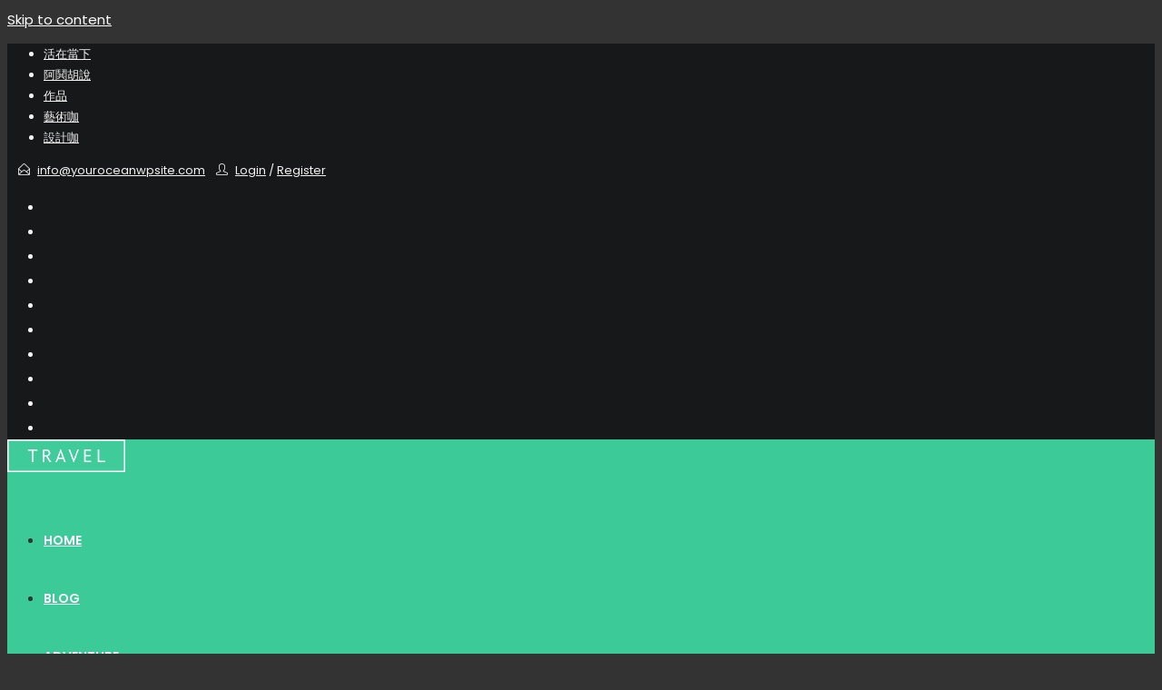

--- FILE ---
content_type: text/html; charset=UTF-8
request_url: https://hung.twhung.us/?tag=%E9%AB%98%E9%AB%98%E5%B1%8F%E5%85%A9%E9%90%B5%E9%83%B5%E8%BC%AA
body_size: 48713
content:
<!DOCTYPE html>
<html class="html" lang="zh-TW" prefix="og: https://ogp.me/ns#">
<head>
	<meta charset="UTF-8">
	<link rel="profile" href="https://gmpg.org/xfn/11">

	<meta name="viewport" content="width=device-width, initial-scale=1">
<!-- Search Engine Optimization by Rank Math PRO - https://rankmath.com/ -->
<title>高高屏兩鐵郵輪 | 阿鬨部落格</title>
<meta name="robots" content="follow, index, max-snippet:-1, max-video-preview:-1, max-image-preview:large"/>
<link rel="canonical" href="https://hung.twhung.us/?tag=%e9%ab%98%e9%ab%98%e5%b1%8f%e5%85%a9%e9%90%b5%e9%83%b5%e8%bc%aa"/>
<meta property="og:locale" content="zh_TW"/>
<meta property="og:type" content="article"/>
<meta property="og:title" content="高高屏兩鐵郵輪 | 阿鬨部落格"/>
<meta property="og:url" content="https://hung.twhung.us/?tag=%e9%ab%98%e9%ab%98%e5%b1%8f%e5%85%a9%e9%90%b5%e9%83%b5%e8%bc%aa"/>
<meta property="og:site_name" content="阿鬨部落格"/>
<meta name="twitter:card" content="summary_large_image"/>
<meta name="twitter:title" content="高高屏兩鐵郵輪 | 阿鬨部落格"/>
<meta name="twitter:label1" content="文章"/>
<meta name="twitter:data1" content="1"/>
<script type="application/ld+json" class="rank-math-schema-pro">{"@context":"https://schema.org","@graph":[{"@type":"Person","@id":"https://hung.twhung.us/#person","name":"\u963f\u9b28","url":"https://hung.twhung.us","address":{"@type":"PostalAddress"},"image":{"@type":"ImageObject","@id":"https://hung.twhung.us/#logo","url":"https://hung.twhung.us/wp-content/uploads/2016/10/travel-logo.png","contentUrl":"https://hung.twhung.us/wp-content/uploads/2016/10/travel-logo.png","caption":"\u963f\u9b28","inLanguage":"zh-TW"}},{"@type":"WebSite","@id":"https://hung.twhung.us/#website","url":"https://hung.twhung.us","name":"\u963f\u9b28","publisher":{"@id":"https://hung.twhung.us/#person"},"inLanguage":"zh-TW"},{"@type":"BreadcrumbList","@id":"https://hung.twhung.us/?tag=%e9%ab%98%e9%ab%98%e5%b1%8f%e5%85%a9%e9%90%b5%e9%83%b5%e8%bc%aa#breadcrumb","itemListElement":[{"@type":"ListItem","position":"1","item":{"@id":"https://hung.twhung.us","name":"\u4e3b\u9801"}},{"@type":"ListItem","position":"2","item":{"@id":"https://hung.twhung.us/?tag=%e9%ab%98%e9%ab%98%e5%b1%8f%e5%85%a9%e9%90%b5%e9%83%b5%e8%bc%aa","name":"\u9ad8\u9ad8\u5c4f\u5169\u9435\u90f5\u8f2a"}}]},{"@type":"CollectionPage","@id":"https://hung.twhung.us/?tag=%e9%ab%98%e9%ab%98%e5%b1%8f%e5%85%a9%e9%90%b5%e9%83%b5%e8%bc%aa#webpage","url":"https://hung.twhung.us/?tag=%e9%ab%98%e9%ab%98%e5%b1%8f%e5%85%a9%e9%90%b5%e9%83%b5%e8%bc%aa","name":"\u9ad8\u9ad8\u5c4f\u5169\u9435\u90f5\u8f2a | \u963f\u9b28\u90e8\u843d\u683c","isPartOf":{"@id":"https://hung.twhung.us/#website"},"inLanguage":"zh-TW","breadcrumb":{"@id":"https://hung.twhung.us/?tag=%e9%ab%98%e9%ab%98%e5%b1%8f%e5%85%a9%e9%90%b5%e9%83%b5%e8%bc%aa#breadcrumb"}}]}</script>
<!-- /Rank Math WordPress SEO plugin -->

<link rel='dns-prefetch' href='//stats.wp.com'/>
<link rel='dns-prefetch' href='//fonts.googleapis.com'/>
<link rel="alternate" type="application/rss+xml" title="訂閱《阿鬨部落格》&raquo; 資訊提供" href="https://hung.twhung.us/?feed=rss2"/>
<link rel="alternate" type="application/rss+xml" title="訂閱《阿鬨部落格》&raquo; 標籤〈高高屏兩鐵郵輪〉的資訊提供" href="https://hung.twhung.us/?feed=rss2&#038;tag=%e9%ab%98%e9%ab%98%e5%b1%8f%e5%85%a9%e9%90%b5%e9%83%b5%e8%bc%aa"/>
<style id='wp-img-auto-sizes-contain-inline-css'>img:is([sizes=auto i],[sizes^="auto," i]){contain-intrinsic-size:3000px 1500px}</style>

<link rel='stylesheet' id='dashicons-css' href='https://hung.twhung.us/wp-includes/css/A.dashicons.min.css,qver=6.9.pagespeed.cf.YtIiybB4VG.css' media='all'/>
<style id='post-views-counter-frontend-css' media='all'>.post-views.entry-meta>span{margin-right:0!important;font:16px;line-height:1}.post-views.entry-meta>span.post-views-icon.dashicons{display:inline-block;font-size:16px;line-height:1;text-decoration:inherit;vertical-align:middle}.post-views.load-dynamic .post-views-count{color:#fff0;transition:color .3s ease-in-out;position:relative}.post-views.load-dynamic.loaded .post-views-count{color:inherit}.post-views.load-dynamic.loading .post-views-count,.post-views.load-dynamic.loading .post-views-count:after{box-sizing:border-box}.post-views.load-dynamic .post-views-count:after{opacity:0;transition:opacity .3s ease-in-out;position:relative;color:#6610f2}.post-views.load-dynamic.loading .post-views-count:after{content:'';display:block;width:16px;height:16pxpx;border-radius:50%;border:2px solid currentColor;border-color:currentColor #fff0 currentColor #fff0;animation:pvc-loading 1s linear infinite;position:absolute;left:50%;top:50%;transform:translate(-50%,-50%);opacity:1}@keyframes pvc-loading{0%{transform:rotate(0deg)}100%{transform:rotate(360deg)}}</style>
<link rel='stylesheet' id='sbi_styles-css' href='https://hung.twhung.us/wp-content/plugins/instagram-feed/css/sbi-styles.min.css?ver=6.9.1' media='all'/>
<style id='wp-emoji-styles-inline-css'>img.wp-smiley,img.emoji{display:inline!important;border:none!important;box-shadow:none!important;height:1em!important;width:1em!important;margin:0 .07em!important;vertical-align:-.1em!important;background:none!important;padding:0!important}</style>
<link rel='stylesheet' id='wp-block-library-css' href='https://hung.twhung.us/wp-includes/css/dist/block-library/A.style.min.css,qver=6.9.pagespeed.cf.Ey8Q_jRO3Z.css' media='all'/>
<style id='wp-block-library-theme-inline-css'>.wp-block-audio :where(figcaption){color:#555;font-size:13px;text-align:center}.is-dark-theme .wp-block-audio :where(figcaption){color:#ffffffa6}.wp-block-audio{margin:0 0 1em}.wp-block-code{border:1px solid #ccc;border-radius:4px;font-family:Menlo,Consolas,monaco,monospace;padding:.8em 1em}.wp-block-embed :where(figcaption){color:#555;font-size:13px;text-align:center}.is-dark-theme .wp-block-embed :where(figcaption){color:#ffffffa6}.wp-block-embed{margin:0 0 1em}.blocks-gallery-caption{color:#555;font-size:13px;text-align:center}.is-dark-theme .blocks-gallery-caption{color:#ffffffa6}:root :where(.wp-block-image figcaption){color:#555;font-size:13px;text-align:center}.is-dark-theme :root :where(.wp-block-image figcaption){color:#ffffffa6}.wp-block-image{margin:0 0 1em}.wp-block-pullquote{border-bottom:4px solid;border-top:4px solid;color:currentColor;margin-bottom:1.75em}.wp-block-pullquote :where(cite),.wp-block-pullquote :where(footer),.wp-block-pullquote__citation{color:currentColor;font-size:.8125em;font-style:normal;text-transform:uppercase}.wp-block-quote{border-left:.25em solid;margin:0 0 1.75em;padding-left:1em}.wp-block-quote cite,.wp-block-quote footer{color:currentColor;font-size:.8125em;font-style:normal;position:relative}.wp-block-quote:where(.has-text-align-right){border-left:none;border-right:.25em solid;padding-left:0;padding-right:1em}.wp-block-quote:where(.has-text-align-center){border:none;padding-left:0}.wp-block-quote.is-large,.wp-block-quote.is-style-large,.wp-block-quote:where(.is-style-plain){border:none}.wp-block-search .wp-block-search__label{font-weight:700}.wp-block-search__button{border:1px solid #ccc;padding:.375em .625em}:where(.wp-block-group.has-background){padding:1.25em 2.375em}.wp-block-separator.has-css-opacity{opacity:.4}.wp-block-separator{border:none;border-bottom:2px solid;margin-left:auto;margin-right:auto}.wp-block-separator.has-alpha-channel-opacity{opacity:1}.wp-block-separator:not(.is-style-wide):not(.is-style-dots){width:100px}.wp-block-separator.has-background:not(.is-style-dots){border-bottom:none;height:1px}.wp-block-separator.has-background:not(.is-style-wide):not(.is-style-dots){height:2px}.wp-block-table{margin:0 0 1em}.wp-block-table td,.wp-block-table th{word-break:normal}.wp-block-table :where(figcaption){color:#555;font-size:13px;text-align:center}.is-dark-theme .wp-block-table :where(figcaption){color:#ffffffa6}.wp-block-video :where(figcaption){color:#555;font-size:13px;text-align:center}.is-dark-theme .wp-block-video :where(figcaption){color:#ffffffa6}.wp-block-video{margin:0 0 1em}:root :where(.wp-block-template-part.has-background){margin-bottom:0;margin-top:0;padding:1.25em 2.375em}</style>
<style id='classic-theme-styles-inline-css'>.wp-block-button__link{color:#fff;background-color:#32373c;border-radius:9999px;box-shadow:none;text-decoration:none;padding:calc(.667em + 2px) calc(1.333em + 2px);font-size:1.125em}.wp-block-file__button{background:#32373c;color:#fff;text-decoration:none}</style>
<style id='bpmp-mp3-player-style-inline-css'>@font-face{font-family:swiper-icons;font-style:normal;font-weight:400;src:url(data:application/font-woff;charset=utf-8;base64,\ [base64]//wADZ2x5ZgAAAywAAADMAAAD2MHtryVoZWFkAAABbAAAADAAAAA2E2+eoWhoZWEAAAGcAAAAHwAAACQC9gDzaG10eAAAAigAAAAZAAAArgJkABFsb2NhAAAC0AAAAFoAAABaFQAUGG1heHAAAAG8AAAAHwAAACAAcABAbmFtZQAAA/gAAAE5AAACXvFdBwlwb3N0AAAFNAAAAGIAAACE5s74hXjaY2BkYGAAYpf5Hu/j+W2+MnAzMYDAzaX6QjD6/4//Bxj5GA8AuRwMYGkAPywL13jaY2BkYGA88P8Agx4j+/8fQDYfA1AEBWgDAIB2BOoAeNpjYGRgYNBh4GdgYgABEMnIABJzYNADCQAACWgAsQB42mNgYfzCOIGBlYGB0YcxjYGBwR1Kf2WQZGhhYGBiYGVmgAFGBiQQkOaawtDAoMBQxXjg/wEGPcYDDA4wNUA2CCgwsAAAO4EL6gAAeNpj2M0gyAACqxgGNWBkZ2D4/wMA+xkDdgAAAHjaY2BgYGaAYBkGRgYQiAHyGMF8FgYHIM3DwMHABGQrMOgyWDLEM1T9/w8UBfEMgLzE////P/5//f/V/xv+r4eaAAeMbAxwIUYmIMHEgKYAYjUcsDAwsLKxc3BycfPw8jEQA/[base64]/uznmfPFBNODM2K7MTQ45YEAZqGP81AmGGcF3iPqOop0r1SPTaTbVkfUe4HXj97wYE+yNwWYxwWu4v1ugWHgo3S1XdZEVqWM7ET0cfnLGxWfkgR42o2PvWrDMBSFj/IHLaF0zKjRgdiVMwScNRAoWUoH78Y2icB/yIY09An6AH2Bdu/UB+yxopYshQiEvnvu0dURgDt8QeC8PDw7Fpji3fEA4z/PEJ6YOB5hKh4dj3EvXhxPqH/SKUY3rJ7srZ4FZnh1PMAtPhwP6fl2PMJMPDgeQ4rY8YT6Gzao0eAEA409DuggmTnFnOcSCiEiLMgxCiTI6Cq5DZUd3Qmp10vO0LaLTd2cjN4fOumlc7lUYbSQcZFkutRG7g6JKZKy0RmdLY680CDnEJ+UMkpFFe1RN7nxdVpXrC4aTtnaurOnYercZg2YVmLN/d/gczfEimrE/fs/bOuq29Zmn8tloORaXgZgGa78yO9/cnXm2BpaGvq25Dv9S4E9+5SIc9PqupJKhYFSSl47+Qcr1mYNAAAAeNptw0cKwkAAAMDZJA8Q7OUJvkLsPfZ6zFVERPy8qHh2YER+3i/BP83vIBLLySsoKimrqKqpa2hp6+jq6RsYGhmbmJqZSy0sraxtbO3sHRydnEMU4uR6yx7JJXveP7WrDycAAAAAAAH//wACeNpjYGRgYOABYhkgZgJCZgZNBkYGLQZtIJsFLMYAAAw3ALgAeNolizEKgDAQBCchRbC2sFER0YD6qVQiBCv/H9ezGI6Z5XBAw8CBK/m5iQQVauVbXLnOrMZv2oLdKFa8Pjuru2hJzGabmOSLzNMzvutpB3N42mNgZGBg4GKQYzBhYMxJLMlj4GBgAYow/P/PAJJhLM6sSoWKfWCAAwDAjgbRAAB42mNgYGBkAIIbCZo5IPrmUn0hGA0AO8EFTQAA)}.dashicons{font-family:dashicons!important}.wp-block-bpmp-mp3-player *{box-sizing:border-box}.wp-block-bpmp-mp3-player .bpmpMP3Player{display:inline-block}.wp-block-bpmp-mp3-player .bpmpMP3Player .controls{align-items:center;display:flex;justify-content:center}.wp-block-bpmp-mp3-player .bpmpMP3Player .control,.wp-block-bpmp-mp3-player .bpmpMP3Player .playPause{align-items:center;border-radius:50%;cursor:pointer;display:inline-flex;justify-content:center;transition:all .3s ease-in-out}.wp-block-bpmp-mp3-player .bpmpMP3Player .control svg,.wp-block-bpmp-mp3-player .bpmpMP3Player .playPause svg{fill:currentColor;font-size:medium}.wp-block-bpmp-mp3-player .bpmpMP3Player .playPause .pausePath,.wp-block-bpmp-mp3-player .bpmpMP3Player .playPause.playing .playPath{display:none}.wp-block-bpmp-mp3-player .bpmpMP3Player .playPause.playing .pausePath{display:initial}.wp-block-bpmp-mp3-player .bpmpMP3Player.defaultPlayer{align-items:center;display:inline-flex;flex-direction:column;justify-content:center;margin-top:62px;max-width:100%}.wp-block-bpmp-mp3-player .bpmpMP3Player.defaultPlayer .thumbnail{bottom:64px;box-shadow:0 0 8px rgba(0,0,0,.4);position:relative}.wp-block-bpmp-mp3-player .bpmpMP3Player.defaultPlayer .thumbnail img{border-radius:inherit;display:block;height:100%;width:100%}.wp-block-bpmp-mp3-player .bpmpMP3Player.defaultPlayer .contentBox{width:100%}.wp-block-bpmp-mp3-player .bpmpMP3Player.defaultPlayer .contentBox .woodenInfo{background:none}.wp-block-bpmp-mp3-player .bpmpMP3Player.defaultPlayer .contentBox .info{bottom:32px;position:relative;text-align:center;width:100%}.wp-block-bpmp-mp3-player .bpmpMP3Player.defaultPlayer .contentBox .title{margin:0 0 26px}.wp-block-bpmp-mp3-player .bpmpMP3Player.defaultPlayer .contentBox .artist{margin:0 0 22px}.wp-block-bpmp-mp3-player .bpmpMP3Player.defaultPlayer .contentBox .progress{cursor:pointer;margin-bottom:10px}.wp-block-bpmp-mp3-player .bpmpMP3Player.defaultPlayer .contentBox .progressFill{background-color:#000;border-radius:inherit;height:inherit;transition:width .1s ease-in;width:0}.wp-block-bpmp-mp3-player .bpmpMP3Player.defaultPlayer .contentBox .timeWrap{display:flex;justify-content:space-between}.wp-block-bpmp-mp3-player .bpmpMP3Player.defaultPlayer .contentBox .controls{gap:16px;padding:16px}.wp-block-bpmp-mp3-player .bpmpMP3Player.defaultPlayer .contentBox .controls svg{border-radius:0;box-sizing:border-box;font-style:inherit}.wp-block-bpmp-mp3-player .bpmpMP3Player.sliderPlayer .slider{width:100%}.wp-block-bpmp-mp3-player .bpmpMP3Player.sliderPlayer .music-player{align-items:center;display:flex;flex-direction:column;justify-content:center;margin-top:0;padding:10px 20px;width:100%}.wp-block-bpmp-mp3-player .bpmpMP3Player.sliderPlayer .music-player .artist,.wp-block-bpmp-mp3-player .bpmpMP3Player.sliderPlayer .music-player .title{margin:0}.wp-block-bpmp-mp3-player .bpmpMP3Player.sliderPlayer .music-player .progress-container{align-items:center;display:flex;gap:10px;margin:32px 0 24px;width:100%}.wp-block-bpmp-mp3-player .bpmpMP3Player.sliderPlayer .music-player .progress-container .progress{-moz-appearance:none;appearance:none;-webkit-appearance:none;cursor:pointer;flex-grow:1}.wp-block-bpmp-mp3-player .bpmpMP3Player.sliderPlayer .music-player .progress-container .progress::-webkit-slider-thumb{appearance:none;-webkit-appearance:none;aspect-ratio:1/1}.wp-block-bpmp-mp3-player .bpmpMP3Player.sliderPlayer .music-player .time{margin:0;max-width:-moz-max-content;max-width:max-content;min-width:65px;text-align:center;width:inherit}@media (max-width:768px){.wp-block-bpmp-mp3-player .bpmpMP3Player.sliderPlayer .music-player .progress-container{align-items:center;flex-direction:column;gap:15px}.wp-block-bpmp-mp3-player .bpmpMP3Player.sliderPlayer .music-player .time{text-align:center;width:auto}.wp-block-bpmp-mp3-player .bpmpMP3Player.sliderPlayer .music-player .progress{margin:10px 0}}.wp-block-bpmp-mp3-player .bpmpMP3Player.sliderPlayer .controls{gap:20px;padding:20px 0}.wp-block-bpmp-mp3-player .bpmpMP3Player.sliderPlayer .controls button{align-items:center;aspect-ratio:1/1;border:0;box-shadow:0 10px 20px rgba(5,36,28,.3);cursor:pointer;display:flex;justify-content:center;outline:0;transition:all .3s linear}.wp-block-bpmp-mp3-player .bpmpMP3Player.sliderPlayer .controls button:is(:hover,:focus-visible){transform:scale(.96)}.wp-block-bpmp-mp3-player .bpmpMP3Player.sliderPlayer .controls button:focus,.wp-block-bpmp-mp3-player .bpmpMP3Player.sliderPlayer .controls button:hover{border:0;outline:0}.wp-block-bpmp-mp3-player .bpmpMP3Player.sliderPlayer .swiper{height:300px;max-width:700px;padding:40px 0 100px}.wp-block-bpmp-mp3-player .bpmpMP3Player.sliderPlayer .swiper-wrapper{box-sizing:content-box;display:flex;height:100%;position:relative;transition-property:transform;transition-timing-function:var(--swiper-wrapper-transition-timing-function,initial);width:100%;z-index:1}.wp-block-bpmp-mp3-player .bpmpMP3Player.sliderPlayer .swiper-slide{aspect-ratio:1/1;border-radius:10px;max-width:200px;position:relative}.wp-block-bpmp-mp3-player .bpmpMP3Player.sliderPlayer .swiper-slide>div{height:100%;width:100%}.wp-block-bpmp-mp3-player .bpmpMP3Player.sliderPlayer .swiper-slide img{border-radius:inherit;height:100%;-o-object-fit:cover;object-fit:cover;width:100%;-webkit-box-reflect:below -5px linear-gradient(transparent,transparent,rgba(0,0,0,.4));pointer-events:none;transform:perspective(800px);transform-origin:center;transition:.3s ease-out;-webkit-user-select:none;-moz-user-select:none;user-select:none}.wp-block-bpmp-mp3-player .bpmpMP3Player.sliderPlayer .swiper-slide-active .overlay{align-items:center;background-color:rgba(28,22,37,.6);border-radius:inherit;display:flex;height:98%;inset:0;justify-content:center;opacity:0;position:absolute;transition:all .4s linear;width:100%}.wp-block-bpmp-mp3-player .bpmpMP3Player.sliderPlayer .swiper-slide:hover .overlay{opacity:1}.wp-block-bpmp-mp3-player .bpmpMP3Player.sliderPlayer .swiper-slide .overlay ion-icon{opacity:0}.wp-block-bpmp-mp3-player .bpmpMP3Player.sliderPlayer .swiper-slide-active:hover .overlay ion-icon{color:#eb0b0b;cursor:pointer;font-size:4rem;opacity:1}.wp-block-bpmp-mp3-player .bpmpMP3Player.sliderPlayer .activeSlide .youtubeIcon{color:red;cursor:pointer;width:20px}.wp-block-bpmp-mp3-player .bpmpMP3Player.sliderPlayer .volume-control{-moz-appearance:none;appearance:none;-webkit-appearance:none;background:#ccc;border-radius:5px;cursor:pointer;height:5px;outline:none;width:100px}.wp-block-bpmp-mp3-player .bpmpMP3Player.sliderPlayer .volume-control::-webkit-slider-thumb{appearance:none;-webkit-appearance:none;background:#333;border-radius:50%;cursor:pointer;height:15px;width:15px}.wp-block-bpmp-mp3-player .bpmpMP3Player.litePlayer .progress{cursor:pointer;width:100%}.wp-block-bpmp-mp3-player .bpmpMP3Player.litePlayer .progressFill{width:0}.wp-block-bpmp-mp3-player .bpmpMP3Player.litePlayer .info{align-items:center;display:flex;gap:15px;justify-content:space-around;margin-bottom:8px;padding-top:20px}.wp-block-bpmp-mp3-player .bpmpMP3Player.litePlayer .controls{gap:10px!important;margin-top:15px}.wp-block-bpmp-mp3-player .bpmpMP3Player.litePlayer .title{text-align:center}.wp-block-bpmp-mp3-player .bpmpMP3Player.litePlayer .playlist{margin-top:20px;padding-bottom:10px}.wp-block-bpmp-mp3-player .bpmpMP3Player.litePlayer .playlist .playlistItem{align-items:center;border-radius:5px;cursor:pointer;display:flex;gap:10px;margin-top:5px;padding:10px}.wp-block-bpmp-mp3-player .bpmpMP3Player.litePlayer .playlist .playlistItem svg{font-size:16px;height:16px;width:16px}.wp-block-bpmp-mp3-player .bpmpMP3Player.litePlayer .playlist .playlistItem .playlistTitle{flex-grow:1}.wp-block-bpmp-mp3-player .bpmpMP3Player.litePlayer .playlist .playlistItem .playlistTitle,.wp-block-bpmp-mp3-player .bpmpMP3Player.litePlayer .playlist .playlistItem .playlistTotalTime{font-size:14px;pointer-events:none}.wp-block-bpmp-mp3-player .bpmpMP3Player.litePlayer .playlist .playlistItem.active{font-weight:700}.wp-block-bpmp-mp3-player .bpmpMP3Player.litePlayer .playlist .seeMore{border:none;border-radius:5px;cursor:pointer;margin-top:20px;padding:8px 12px}.wp-block-bpmp-mp3-player .bpmpMP3Player.woodenPlayer audio{height:0;left:-99999px;position:absolute;width:0}.wp-block-bpmp-mp3-player .bpmpMP3Player.woodenPlayer .wooodenTiitle{border-radius:50px;padding:2px}.wp-block-bpmp-mp3-player .bpmpMP3Player.woodenPlayer .discarea{align-items:center;display:flex;justify-content:center;margin:10px}.wp-block-bpmp-mp3-player .bpmpMP3Player.woodenPlayer .discarea .disc{background-color:#e0bf57;border-radius:50%;display:block;height:110px;position:relative;width:110px}.wp-block-bpmp-mp3-player .bpmpMP3Player.woodenPlayer .discarea .disc:after,.wp-block-bpmp-mp3-player .bpmpMP3Player.woodenPlayer .discarea .disc:before{border-radius:50%;content:" ";position:absolute}.wp-block-bpmp-mp3-player .bpmpMP3Player.woodenPlayer .discarea .disc:before{background-color:#c43d40;height:35%;left:32.5%;top:32.5%;width:35%;z-index:2}.wp-block-bpmp-mp3-player .bpmpMP3Player.woodenPlayer .discarea .disc:after{background-color:#222;background:linear-gradient(#222,#222,#444,#222,#222);border-radius:50%;height:90%;left:5%;position:absolute;top:5%;width:90%;z-index:1}.wp-block-bpmp-mp3-player .bpmpMP3Player.woodenPlayer .discarea .stylus{display:block;height:100px;margin-left:5px;position:relative;transform-origin:15px 15px;transition:transform .3s ease-in-out;width:30px}.wp-block-bpmp-mp3-player .bpmpMP3Player.woodenPlayer .discarea .stylus .pivot{background-color:#69727b;border-radius:50%;height:30px;position:absolute;width:30px}.wp-block-bpmp-mp3-player .bpmpMP3Player.woodenPlayer .discarea .stylus .arm{background-color:#8b949d;border-top-left-radius:2px;border-top-right-radius:2px;height:70px;left:13px;position:absolute;top:10px;width:5px}.wp-block-bpmp-mp3-player .bpmpMP3Player.woodenPlayer .discarea .stylus .arm:before{background-color:#acb6bf;border-radius:50%;content:" ";height:10px;left:-2.5px;position:absolute;top:0;width:10px}.wp-block-bpmp-mp3-player .bpmpMP3Player.woodenPlayer .discarea .stylus .head{background-color:#69727b;border-radius:3px;height:15px;left:13px;position:absolute;top:76px;transform:rotate(30deg);transform-origin:50% 0;width:8px}@media (max-width:450px){.wp-block-bpmp-mp3-player .bpmpMP3Player.woodenPlayer .discarea{margin:10px auto}.wp-block-bpmp-mp3-player .bpmpMP3Player.woodenPlayer .discarea .disc{margin-left:40px}}@keyframes woodenSpinDisc{0%{transform:rotate(0deg)}to{transform:rotate(1turn)}}.wp-block-bpmp-mp3-player .bpmpMP3Player.woodenPlayer .audioPlayer{background-repeat:repeat;background-size:50%;box-sizing:border-box;display:flex;flex-direction:row}@media (max-width:450px){.wp-block-bpmp-mp3-player .bpmpMP3Player.woodenPlayer .audioPlayer{border-radius:50px;flex-direction:column}}.wp-block-bpmp-mp3-player .bpmpMP3Player.woodenPlayer .audioPlayer.playing .disc{animation:woodenSpinDisc 2s linear .3s infinite forwards}.wp-block-bpmp-mp3-player .bpmpMP3Player.woodenPlayer .audioPlayer.playing .stylus{transform:rotate(34deg)}.wp-block-bpmp-mp3-player .bpmpMP3Player.woodenPlayer .contentBox{align-items:start;display:flex;flex-direction:column;flex-grow:1;margin:10px}.wp-block-bpmp-mp3-player .bpmpMP3Player.woodenPlayer .contentBox .title{overflow:hidden;padding:3px 10px}@media (max-width:450px){.wp-block-bpmp-mp3-player .bpmpMP3Player.woodenPlayer .contentBox .title{text-align:center;width:100%}}.wp-block-bpmp-mp3-player .bpmpMP3Player.woodenPlayer .contentBox .controls{gap:5px;margin:10px 0}.wp-block-bpmp-mp3-player .bpmpMP3Player.woodenPlayer .contentBox .controls div .wooCon{margin-top:13px}.wp-block-bpmp-mp3-player .bpmpMP3Player.woodenPlayer .contentBox .controls div:hover{cursor:pointer}@media (max-width:450px){.wp-block-bpmp-mp3-player .bpmpMP3Player.woodenPlayer .contentBox .controls div{margin:0 5px}}.wp-block-bpmp-mp3-player .bpmpMP3Player.woodenPlayer .contentBox .info{display:flex;gap:10px}@media (max-width:450px){.wp-block-bpmp-mp3-player .bpmpMP3Player.woodenPlayer .contentBox .info{flex-direction:row nowrap;justify-content:space-around;margin-bottom:20px}}.wp-block-bpmp-mp3-player .bpmpMP3Player.woodenPlayer .contentBox .time{text-align:center;width:135px}.wp-block-bpmp-mp3-player .bpmpMP3Player.woodenPlayer .contentBox .volume{-webkit-appearance:none;-moz-appearance:none;appearance:none;background:transparent;width:80px}.wp-block-bpmp-mp3-player .bpmpMP3Player.woodenPlayer .contentBox .volume:focus{outline:none}.wp-block-bpmp-mp3-player .bpmpMP3Player.woodenPlayer .contentBox .volume::-webkit-slider-thumb{-webkit-appearance:none;background-color:#69727b;border-color:#bbc #aab #bbc #ccd;border-radius:50%;border-style:solid;border-width:2px;cursor:pointer;height:20px;margin-top:-6px;width:20px}.wp-block-bpmp-mp3-player .bpmpMP3Player.woodenPlayer .contentBox .volume::-webkit-slider-thumb:active{background-color:#9aa}.wp-block-bpmp-mp3-player .bpmpMP3Player.woodenPlayer .contentBox .volume::-moz-range-thumb{background-color:#69727b;border-color:#bbc #aab #bbc #ccd;border-radius:50%;border-style:solid;border-width:2px;cursor:pointer;height:20px;margin-top:-6px;width:20px}.wp-block-bpmp-mp3-player .bpmpMP3Player.woodenPlayer .contentBox .volume::-webkit-slider-runnable-track{background-color:#8b949d;border-radius:4px;cursor:pointer;height:8px;margin-top:2px;width:100%}.wp-block-bpmp-mp3-player .bpmpMP3Player.woodenPlayer .contentBox .volume::-webkit-slider-runnable-track:active{background-color:#69727b}.wp-block-bpmp-mp3-player .bpmpMP3Player.woodenPlayer .contentBox .volume::-moz-range-track{background-color:#8b949d;border-radius:4px;cursor:pointer;height:8px;margin-top:2px;width:100%}.wp-block-bpmp-mp3-player .bpmpMP3Player.cardPlayer .music_card{overflow:hidden;padding-top:420px;position:relative;width:100%}.wp-block-bpmp-mp3-player .bpmpMP3Player.cardPlayer .music_card .cardCtrl{margin-bottom:15px}.wp-block-bpmp-mp3-player .bpmpMP3Player.cardPlayer .image{background-position:50%;background-repeat:no-repeat;background-size:cover;height:0;left:0;opacity:.3;padding-bottom:100%;position:absolute;top:0;width:100%;z-index:1}.wp-block-bpmp-mp3-player .bpmpMP3Player.cardPlayer .image:after{background:linear-gradient(180deg,rgba(9,2,4,0),#444);bottom:0;content:"";height:100px;left:0;position:absolute;width:100%;z-index:1}.wp-block-bpmp-mp3-player .bpmpMP3Player.cardPlayer .waveCard{animation:waveCard 55s linear infinite;background:radial-gradient(#353535,#383737);border-radius:40%;height:750px;left:0;margin-left:-70%;margin-top:-130%;opacity:.6;position:absolute;top:0;width:750px}.wp-block-bpmp-mp3-player .bpmpMP3Player.cardPlayer .waveCard:nth-child(3){animation:waveCard 50s linear infinite}.wp-block-bpmp-mp3-player .bpmpMP3Player.cardPlayer .waveCard:nth-child(4){animation:waveCard 45s linear infinite}.wp-block-bpmp-mp3-player .bpmpMP3Player.cardPlayer .playing .waveCard{animation:waveCard 3s linear infinite}.wp-block-bpmp-mp3-player .bpmpMP3Player.cardPlayer .playing .waveCard:nth-child(3){animation:waveCard 4s linear infinite}.wp-block-bpmp-mp3-player .bpmpMP3Player.cardPlayer .playing .waveCard:nth-child(4){animation:waveCard 5s linear infinite}@keyframes waveCard{0%{transform:rotate(0deg)}to{transform:rotate(1turn)}}.wp-block-bpmp-mp3-player .bpmpMP3Player.cardPlayer .info{margin-bottom:30px;text-align:center}.wp-block-bpmp-mp3-player .bpmpMP3Player.cardPlayer .title{margin-bottom:8px}.wp-block-bpmp-mp3-player .bpmpMP3Player.cardPlayer .controls{cursor:pointer;gap:15px;width:100%}.wp-block-bpmp-mp3-player .bpmpMP3Player.oneHaashPlayer{align-items:center;display:flex}.wp-block-bpmp-mp3-player .bpmpMP3Player.oneHaashPlayer .audioPlayer{width:100%}.wp-block-bpmp-mp3-player .bpmpMP3Player.oneHaashPlayer .playerTop{display:flex;justify-content:space-between}.wp-block-bpmp-mp3-player .bpmpMP3Player.oneHaashPlayer .playerTop p{margin:0}.wp-block-bpmp-mp3-player .bpmpMP3Player.oneHaashPlayer .title{margin:10px 0 20px;overflow:hidden;text-overflow:ellipsis;white-space:nowrap}.wp-block-bpmp-mp3-player .bpmpMP3Player.oneHaashPlayer .onehaashArt{margin-bottom:50px}.wp-block-bpmp-mp3-player .bpmpMP3Player.oneHaashPlayer .wave{margin:0 auto;width:100%}.wp-block-bpmp-mp3-player .bpmpMP3Player.oneHaashPlayer .wave .waveAnimation{animation:waveAnimation 4s linear infinite}@keyframes waveAnimation{0%,to{d:path("M450,40 L0,40 L0,17.3134328 C18.6666667,24.8756219 32,28.6567164 40,28.6567164 C52,28.6567164 71,5.97014925 86,5.97014925 C101,5.97014925 107,19.7014925 122,19.7014925 C137,19.7014925 143,0 156,0 C169,0 177,36.4179104 194,36.4179104 C211,36.4179104 208,20.2985075 220,20.2985075 C232,20.2985075 240,28.6567164 256,28.6567164 C272,28.6567164 276,5.97014925 289,5.97014925 C302,5.97014925 314,23.2835821 326,23.2835821 C338,23.2835821 354,10.7462687 365,10.7462687 C376,10.7462687 397,32.8358209 408,32.8358209 C415.333333,32.8358209 429.333333,27.6616915 450,17.3134328 L450,40 Z")}30%{d:path("M450,40 L0,40 L0,13.3333333 C14.6666667,9.12280702 26,7.01754386 34,7.01754386 C46,7.01754386 53,26.6666667 68,26.6666667 C83,26.6666667 90,16.1403509 105,16.1403509 C120,16.1403509 141,0 154,0 C167,0 173,20.3508772 190,20.3508772 C207,20.3508772 225,0 237,0 C249,0 245,16.1403509 261,16.1403509 C277,16.1403509 278,9.8245614 291,9.8245614 C304,9.8245614 314,28.7719298 326,28.7719298 C338,28.7719298 354,13.3333333 365,13.3333333 C376,13.3333333 397,7.01754386 408,7.01754386 C415.333333,7.01754386 429.333333,9.12280702 450,13.3333333 L450,40 Z")}70%{d:path("M450,40 L0,40 L0,17.3134328 C17.3333333,9.75124378 30,5.97014925 38,5.97014925 C50,5.97014925 57,28.6567164 72,28.6567164 C87,28.6567164 99,2.98507463 114,2.98507463 C129,2.98507463 142,28.6567164 155,28.6567164 C168,28.6567164 166,10.7462687 183,10.7462687 C200,10.7462687 206,32.8358209 218,32.8358209 C230,32.8358209 234,0 250,0 C266,0 270,14.9253731 283,14.9253731 C296,14.9253731 309,5.97014925 321,5.97014925 C333,5.97014925 343,32.8358209 354,32.8358209 C365,32.8358209 387,8.35820896 398,8.35820896 C405.333333,8.35820896 422.666667,11.3432836 450,17.3134328 L450,40 Z")}}.wp-block-bpmp-mp3-player .bpmpMP3Player.oneHaashPlayer .controlsWrap{align-items:center;display:flex;gap:20px}.wp-block-bpmp-mp3-player .bpmpMP3Player.oneHaashPlayer .timeAndProgress{align-items:center;display:flex;flex-grow:1;gap:10px;justify-content:center;max-width:100%;position:relative}.wp-block-bpmp-mp3-player .bpmpMP3Player.oneHaashPlayer .timeAndProgress .time{margin:0;max-width:-moz-max-content;max-width:max-content;min-width:60px;text-align:center;width:inherit}.wp-block-bpmp-mp3-player .bpmpMP3Player.oneHaashPlayer .timeAndProgress .progress-container{align-items:center;display:flex;flex-grow:1;justify-content:center}.wp-block-bpmp-mp3-player .bpmpMP3Player.oneHaashPlayer .timeAndProgress .progress-container .progress{-moz-appearance:none;appearance:none;-webkit-appearance:none;cursor:pointer;flex-grow:1}.wp-block-bpmp-mp3-player .bpmpMP3Player.oneHaashPlayer .timeAndProgress .progress-container .progress::-webkit-slider-thumb{appearance:none;-webkit-appearance:none;aspect-ratio:1/1}.wp-block-bpmp-mp3-player .bpmpMP3Player.oneHaashPlayer .timeAndProgress .speedWrap{display:flex;position:relative}.wp-block-bpmp-mp3-player .bpmpMP3Player.oneHaashPlayer .timeAndProgress .speedWrap .speedBtn{border:1px solid #60749a;border-radius:4px;cursor:pointer;font-size:15px;height:1.8em!important;transition:all .2s ease-in-out;width:40px!important}.wp-block-bpmp-mp3-player .bpmpMP3Player.oneHaashPlayer .timeAndProgress .speedWrap .speedBtn:before{content:"";height:100%;left:0;position:absolute;top:0;transition:all .2s ease-in-out;width:100%}.wp-block-bpmp-mp3-player .bpmpMP3Player.oneHaashPlayer .timeAndProgress .speedWrap .speedBtn:hover{color:#4527a4}.wp-block-bpmp-mp3-player .bpmpMP3Player.oneHaashPlayer .timeAndProgress .speedWrap .speedBtn:hover:before{border-color:#4527a4}.wp-block-bpmp-mp3-player .bpmpMP3Player.oneHaashPlayer .timeAndProgress .speedWrap .speedSelect{background-color:#fff;border:1px solid #ddd;border-radius:8px;bottom:-100%;box-shadow:0 4px 12px rgba(0,0,0,.15);display:flex;flex-direction:column;left:100px;opacity:0;padding:5px 0;pointer-events:none;position:absolute;transform:translateY(100%);z-index:100}.wp-block-bpmp-mp3-player .bpmpMP3Player.oneHaashPlayer .timeAndProgress .speedWrap .speedSelect.show{bottom:30px;left:50%;opacity:1;pointer-events:auto;transform:translateX(-50%)}.wp-block-bpmp-mp3-player .bpmpMP3Player.oneHaashPlayer .timeAndProgress .speedWrap .speedSelect div{color:#333;cursor:pointer;font-size:14px;padding:5px 6px;text-align:center;transition:background-color .2s ease}.wp-block-bpmp-mp3-player .bpmpMP3Player.oneHaashPlayer .timeAndProgress .speedWrap .speedSelect div:hover{background-color:#f5f5f5}@media (max-width:767px){.wp-block-bpmp-mp3-player .bpmpMP3Player.oneHaashPlayer .controlsWrap{flex-wrap:wrap;text-align:center}.wp-block-bpmp-mp3-player .bpmpMP3Player.oneHaashPlayer .timeAndProgress{flex:0 0 100%;max-width:100%;padding:10px 0}}.wp-block-bpmp-mp3-player .bpmpMP3Player .LiteAudioPlayer{display:flex}:root{--swiper-theme-color:#007aff}:host{display:block;margin-left:auto;margin-right:auto;position:relative;z-index:1}.swiper{display:block;list-style:none;margin-left:auto;margin-right:auto;overflow:hidden;padding:0;position:relative;z-index:1}.swiper-vertical>.swiper-wrapper{flex-direction:column}.swiper-wrapper{box-sizing:content-box;display:flex;height:100%;position:relative;transition-property:transform;transition-timing-function:var(--swiper-wrapper-transition-timing-function,initial);width:100%;z-index:1}.swiper-android .swiper-slide,.swiper-ios .swiper-slide,.swiper-wrapper{transform:translateZ(0)}.swiper-horizontal{touch-action:pan-y}.swiper-vertical{touch-action:pan-x}.swiper-slide{display:block;flex-shrink:0;height:100%;position:relative;transition-property:transform;width:100%}.swiper-slide-invisible-blank{visibility:hidden}.swiper-autoheight,.swiper-autoheight .swiper-slide{height:auto}.swiper-autoheight .swiper-wrapper{align-items:flex-start;transition-property:transform , height}.swiper-backface-hidden .swiper-slide{backface-visibility:hidden;transform:translateZ(0)}.swiper-3d.swiper-css-mode .swiper-wrapper{perspective:1200px}.swiper-3d .swiper-wrapper{transform-style:preserve-3d}.swiper-3d{perspective:1200px}.swiper-3d .swiper-cube-shadow,.swiper-3d .swiper-slide{transform-style:preserve-3d}.swiper-css-mode>.swiper-wrapper{overflow:auto;scrollbar-width:none;-ms-overflow-style:none}.swiper-css-mode>.swiper-wrapper::-webkit-scrollbar{display:none}.swiper-css-mode>.swiper-wrapper>.swiper-slide{scroll-snap-align:start start}.swiper-css-mode.swiper-horizontal>.swiper-wrapper{scroll-snap-type:x mandatory}.swiper-css-mode.swiper-vertical>.swiper-wrapper{scroll-snap-type:y mandatory}.swiper-css-mode.swiper-free-mode>.swiper-wrapper{scroll-snap-type:none}.swiper-css-mode.swiper-free-mode>.swiper-wrapper>.swiper-slide{scroll-snap-align:none}.swiper-css-mode.swiper-centered>.swiper-wrapper:before{content:"";flex-shrink:0;order:9999}.swiper-css-mode.swiper-centered>.swiper-wrapper>.swiper-slide{scroll-snap-align:center center;scroll-snap-stop:always}.swiper-css-mode.swiper-centered.swiper-horizontal>.swiper-wrapper>.swiper-slide:first-child{margin-inline-start:var(--swiper-centered-offset-before)}.swiper-css-mode.swiper-centered.swiper-horizontal>.swiper-wrapper:before{height:100%;min-height:1px;width:var(--swiper-centered-offset-after)}.swiper-css-mode.swiper-centered.swiper-vertical>.swiper-wrapper>.swiper-slide:first-child{margin-block-start:var(--swiper-centered-offset-before)}.swiper-css-mode.swiper-centered.swiper-vertical>.swiper-wrapper:before{height:var(--swiper-centered-offset-after);min-width:1px;width:100%}.swiper-3d .swiper-slide-shadow,.swiper-3d .swiper-slide-shadow-bottom,.swiper-3d .swiper-slide-shadow-left,.swiper-3d .swiper-slide-shadow-right,.swiper-3d .swiper-slide-shadow-top{height:100%;left:0;pointer-events:none;position:absolute;top:0;width:100%;z-index:10}.swiper-3d .swiper-slide-shadow{background:rgba(0,0,0,.15)}.swiper-3d .swiper-slide-shadow-left{background-image:linear-gradient(270deg,rgba(0,0,0,.5),transparent)}.swiper-3d .swiper-slide-shadow-right{background-image:linear-gradient(90deg,rgba(0,0,0,.5),transparent)}.swiper-3d .swiper-slide-shadow-top{background-image:linear-gradient(0deg,rgba(0,0,0,.5),transparent)}.swiper-3d .swiper-slide-shadow-bottom{background-image:linear-gradient(180deg,rgba(0,0,0,.5),transparent)}.swiper-lazy-preloader{border:4px solid var(--swiper-preloader-color,var(--swiper-theme-color));border-radius:50%;border-top:4px solid transparent;box-sizing:border-box;height:42px;left:50%;margin-left:-21px;margin-top:-21px;position:absolute;top:50%;transform-origin:50%;width:42px;z-index:10}.swiper-watch-progress .swiper-slide-visible .swiper-lazy-preloader,.swiper:not(.swiper-watch-progress) .swiper-lazy-preloader{animation:swiper-preloader-spin 1s linear infinite}.swiper-lazy-preloader-white{--swiper-preloader-color:#fff}.swiper-lazy-preloader-black{--swiper-preloader-color:#000}@keyframes swiper-preloader-spin{0%{transform:rotate(0deg)}to{transform:rotate(1turn)}}.swiper-pagination{position:absolute;text-align:center;transform:translateZ(0);transition:opacity .3s;z-index:10}.swiper-pagination.swiper-pagination-hidden{opacity:0}.swiper-pagination-disabled>.swiper-pagination,.swiper-pagination.swiper-pagination-disabled{display:none!important}.swiper-horizontal>.swiper-pagination-bullets,.swiper-pagination-bullets.swiper-pagination-horizontal,.swiper-pagination-custom,.swiper-pagination-fraction{bottom:var(--swiper-pagination-bottom,8px);left:0;top:var(--swiper-pagination-top,auto);width:100%}.swiper-pagination-bullets-dynamic{font-size:0;overflow:hidden}.swiper-pagination-bullets-dynamic .swiper-pagination-bullet{position:relative;transform:scale(.33)}.swiper-pagination-bullets-dynamic .swiper-pagination-bullet-active,.swiper-pagination-bullets-dynamic .swiper-pagination-bullet-active-main{transform:scale(1)}.swiper-pagination-bullets-dynamic .swiper-pagination-bullet-active-prev{transform:scale(.66)}.swiper-pagination-bullets-dynamic .swiper-pagination-bullet-active-prev-prev{transform:scale(.33)}.swiper-pagination-bullets-dynamic .swiper-pagination-bullet-active-next{transform:scale(.66)}.swiper-pagination-bullets-dynamic .swiper-pagination-bullet-active-next-next{transform:scale(.33)}.swiper-pagination-bullet{background:var(--swiper-pagination-bullet-inactive-color,#000);border-radius:var(--swiper-pagination-bullet-border-radius,50%);display:inline-block;height:var(--swiper-pagination-bullet-height,var(--swiper-pagination-bullet-size,8px));opacity:var(--swiper-pagination-bullet-inactive-opacity,.2);width:var(--swiper-pagination-bullet-width,var(--swiper-pagination-bullet-size,8px))}button.swiper-pagination-bullet{-webkit-appearance:none;-moz-appearance:none;appearance:none;border:none;box-shadow:none;margin:0;padding:0}.swiper-pagination-clickable .swiper-pagination-bullet{cursor:pointer}.swiper-pagination-bullet:only-child{display:none!important}.swiper-pagination-bullet-active{background:var(--swiper-pagination-color,var(--swiper-theme-color));opacity:var(--swiper-pagination-bullet-opacity,1)}.swiper-pagination-vertical.swiper-pagination-bullets,.swiper-vertical>.swiper-pagination-bullets{left:var(--swiper-pagination-left,auto);right:var(--swiper-pagination-right,8px);top:50%;transform:translate3d(0,-50%,0)}.swiper-pagination-vertical.swiper-pagination-bullets .swiper-pagination-bullet,.swiper-vertical>.swiper-pagination-bullets .swiper-pagination-bullet{display:block;margin:var(--swiper-pagination-bullet-vertical-gap,6px) 0}.swiper-pagination-vertical.swiper-pagination-bullets.swiper-pagination-bullets-dynamic,.swiper-vertical>.swiper-pagination-bullets.swiper-pagination-bullets-dynamic{top:50%;transform:translateY(-50%);width:8px}.swiper-pagination-vertical.swiper-pagination-bullets.swiper-pagination-bullets-dynamic .swiper-pagination-bullet,.swiper-vertical>.swiper-pagination-bullets.swiper-pagination-bullets-dynamic .swiper-pagination-bullet{display:inline-block;transition:transform .2s , top .2s}.swiper-horizontal>.swiper-pagination-bullets .swiper-pagination-bullet,.swiper-pagination-horizontal.swiper-pagination-bullets .swiper-pagination-bullet{margin:0 var(--swiper-pagination-bullet-horizontal-gap,4px)}.swiper-horizontal>.swiper-pagination-bullets.swiper-pagination-bullets-dynamic,.swiper-pagination-horizontal.swiper-pagination-bullets.swiper-pagination-bullets-dynamic{left:50%;transform:translateX(-50%);white-space:nowrap}.swiper-horizontal>.swiper-pagination-bullets.swiper-pagination-bullets-dynamic .swiper-pagination-bullet,.swiper-pagination-horizontal.swiper-pagination-bullets.swiper-pagination-bullets-dynamic .swiper-pagination-bullet{transition:transform .2s , left .2s}.swiper-horizontal.swiper-rtl>.swiper-pagination-bullets-dynamic .swiper-pagination-bullet{transition:transform .2s , right .2s}.swiper-pagination-fraction{color:var(--swiper-pagination-fraction-color,inherit)}.swiper-pagination-progressbar{background:var(--swiper-pagination-progressbar-bg-color,rgba(0,0,0,.25));position:absolute}.swiper-pagination-progressbar .swiper-pagination-progressbar-fill{background:var(--swiper-pagination-color,var(--swiper-theme-color));height:100%;left:0;position:absolute;top:0;transform:scale(0);transform-origin:left top;width:100%}.swiper-rtl .swiper-pagination-progressbar .swiper-pagination-progressbar-fill{transform-origin:right top}.swiper-horizontal>.swiper-pagination-progressbar,.swiper-pagination-progressbar.swiper-pagination-horizontal,.swiper-pagination-progressbar.swiper-pagination-vertical.swiper-pagination-progressbar-opposite,.swiper-vertical>.swiper-pagination-progressbar.swiper-pagination-progressbar-opposite{height:var(--swiper-pagination-progressbar-size,4px);left:0;top:0;width:100%}.swiper-horizontal>.swiper-pagination-progressbar.swiper-pagination-progressbar-opposite,.swiper-pagination-progressbar.swiper-pagination-horizontal.swiper-pagination-progressbar-opposite,.swiper-pagination-progressbar.swiper-pagination-vertical,.swiper-vertical>.swiper-pagination-progressbar{height:100%;left:0;top:0;width:var(--swiper-pagination-progressbar-size,4px)}.swiper-pagination-lock{display:none}</style>
<link rel='stylesheet' id='mediaelement-css' href='https://hung.twhung.us/wp-includes/js/mediaelement/mediaelementplayer-legacy.min.css?ver=4.2.17' media='all'/>
<link rel='stylesheet' id='wp-mediaelement-css' href='https://hung.twhung.us/wp-includes/js/mediaelement/wp-mediaelement.min.css?ver=6.9' media='all'/>
<style id='jetpack-sharing-buttons-style-inline-css'>.jetpack-sharing-buttons__services-list{display:flex;flex-direction:row;flex-wrap:wrap;gap:0;list-style-type:none;margin:5px;padding:0}.jetpack-sharing-buttons__services-list.has-small-icon-size{font-size:12px}.jetpack-sharing-buttons__services-list.has-normal-icon-size{font-size:16px}.jetpack-sharing-buttons__services-list.has-large-icon-size{font-size:24px}.jetpack-sharing-buttons__services-list.has-huge-icon-size{font-size:36px}@media print{.jetpack-sharing-buttons__services-list{display:none!important}}.editor-styles-wrapper .wp-block-jetpack-sharing-buttons{gap:0;padding-inline-start:0}ul.jetpack-sharing-buttons__services-list.has-background{padding:1.25em 2.375em}</style>
<style id='filebird-block-filebird-gallery-style-inline-css'>ul.filebird-block-filebird-gallery{margin:auto!important;padding:0!important;width:100%}ul.filebird-block-filebird-gallery.layout-grid{display:grid;grid-gap:20px;align-items:stretch;grid-template-columns:repeat(var(--columns),1fr);justify-items:stretch}ul.filebird-block-filebird-gallery.layout-grid li img{border:1px solid #ccc;box-shadow:2px 2px 6px 0 rgba(0,0,0,.3);height:100%;max-width:100%;-o-object-fit:cover;object-fit:cover;width:100%}ul.filebird-block-filebird-gallery.layout-masonry{-moz-column-count:var(--columns);-moz-column-gap:var(--space);column-gap:var(--space);-moz-column-width:var(--min-width);columns:var(--min-width) var(--columns);display:block;overflow:auto}ul.filebird-block-filebird-gallery.layout-masonry li{margin-bottom:var(--space)}ul.filebird-block-filebird-gallery li{list-style:none}ul.filebird-block-filebird-gallery li figure{height:100%;margin:0;padding:0;position:relative;width:100%}ul.filebird-block-filebird-gallery li figure figcaption{background:linear-gradient(0deg,rgba(0,0,0,.7),rgba(0,0,0,.3) 70%,transparent);bottom:0;box-sizing:border-box;color:#fff;font-size:.8em;margin:0;max-height:100%;overflow:auto;padding:3em .77em .7em;position:absolute;text-align:center;width:100%;z-index:2}ul.filebird-block-filebird-gallery li figure figcaption a{color:inherit}</style>
<style id='global-styles-inline-css'>:root{--wp--preset--aspect-ratio--square:1;--wp--preset--aspect-ratio--4-3: 4/3;--wp--preset--aspect-ratio--3-4: 3/4;--wp--preset--aspect-ratio--3-2: 3/2;--wp--preset--aspect-ratio--2-3: 2/3;--wp--preset--aspect-ratio--16-9: 16/9;--wp--preset--aspect-ratio--9-16: 9/16;--wp--preset--color--black:#000;--wp--preset--color--cyan-bluish-gray:#abb8c3;--wp--preset--color--white:#fff;--wp--preset--color--pale-pink:#f78da7;--wp--preset--color--vivid-red:#cf2e2e;--wp--preset--color--luminous-vivid-orange:#ff6900;--wp--preset--color--luminous-vivid-amber:#fcb900;--wp--preset--color--light-green-cyan:#7bdcb5;--wp--preset--color--vivid-green-cyan:#00d084;--wp--preset--color--pale-cyan-blue:#8ed1fc;--wp--preset--color--vivid-cyan-blue:#0693e3;--wp--preset--color--vivid-purple:#9b51e0;--wp--preset--gradient--vivid-cyan-blue-to-vivid-purple:linear-gradient(135deg,#0693e3 0%,#9b51e0 100%);--wp--preset--gradient--light-green-cyan-to-vivid-green-cyan:linear-gradient(135deg,#7adcb4 0%,#00d082 100%);--wp--preset--gradient--luminous-vivid-amber-to-luminous-vivid-orange:linear-gradient(135deg,#fcb900 0%,#ff6900 100%);--wp--preset--gradient--luminous-vivid-orange-to-vivid-red:linear-gradient(135deg,#ff6900 0%,#cf2e2e 100%);--wp--preset--gradient--very-light-gray-to-cyan-bluish-gray:linear-gradient(135deg,#eee 0%,#a9b8c3 100%);--wp--preset--gradient--cool-to-warm-spectrum:linear-gradient(135deg,#4aeadc 0%,#9778d1 20%,#cf2aba 40%,#ee2c82 60%,#fb6962 80%,#fef84c 100%);--wp--preset--gradient--blush-light-purple:linear-gradient(135deg,#ffceec 0%,#9896f0 100%);--wp--preset--gradient--blush-bordeaux:linear-gradient(135deg,#fecda5 0%,#fe2d2d 50%,#6b003e 100%);--wp--preset--gradient--luminous-dusk:linear-gradient(135deg,#ffcb70 0%,#c751c0 50%,#4158d0 100%);--wp--preset--gradient--pale-ocean:linear-gradient(135deg,#fff5cb 0%,#b6e3d4 50%,#33a7b5 100%);--wp--preset--gradient--electric-grass:linear-gradient(135deg,#caf880 0%,#71ce7e 100%);--wp--preset--gradient--midnight:linear-gradient(135deg,#020381 0%,#2874fc 100%);--wp--preset--font-size--small:13px;--wp--preset--font-size--medium:20px;--wp--preset--font-size--large:36px;--wp--preset--font-size--x-large:42px;--wp--preset--spacing--20:.44rem;--wp--preset--spacing--30:.67rem;--wp--preset--spacing--40:1rem;--wp--preset--spacing--50:1.5rem;--wp--preset--spacing--60:2.25rem;--wp--preset--spacing--70:3.38rem;--wp--preset--spacing--80:5.06rem;--wp--preset--shadow--natural:6px 6px 9px rgba(0,0,0,.2);--wp--preset--shadow--deep:12px 12px 50px rgba(0,0,0,.4);--wp--preset--shadow--sharp:6px 6px 0 rgba(0,0,0,.2);--wp--preset--shadow--outlined:6px 6px 0 -3px #fff , 6px 6px #000;--wp--preset--shadow--crisp:6px 6px 0 #000}:where(.is-layout-flex){gap:.5em}:where(.is-layout-grid){gap:.5em}body .is-layout-flex{display:flex}.is-layout-flex{flex-wrap:wrap;align-items:center}.is-layout-flex > :is(*, div){margin:0}body .is-layout-grid{display:grid}.is-layout-grid > :is(*, div){margin:0}:where(.wp-block-columns.is-layout-flex){gap:2em}:where(.wp-block-columns.is-layout-grid){gap:2em}:where(.wp-block-post-template.is-layout-flex){gap:1.25em}:where(.wp-block-post-template.is-layout-grid){gap:1.25em}.has-black-color{color:var(--wp--preset--color--black)!important}.has-cyan-bluish-gray-color{color:var(--wp--preset--color--cyan-bluish-gray)!important}.has-white-color{color:var(--wp--preset--color--white)!important}.has-pale-pink-color{color:var(--wp--preset--color--pale-pink)!important}.has-vivid-red-color{color:var(--wp--preset--color--vivid-red)!important}.has-luminous-vivid-orange-color{color:var(--wp--preset--color--luminous-vivid-orange)!important}.has-luminous-vivid-amber-color{color:var(--wp--preset--color--luminous-vivid-amber)!important}.has-light-green-cyan-color{color:var(--wp--preset--color--light-green-cyan)!important}.has-vivid-green-cyan-color{color:var(--wp--preset--color--vivid-green-cyan)!important}.has-pale-cyan-blue-color{color:var(--wp--preset--color--pale-cyan-blue)!important}.has-vivid-cyan-blue-color{color:var(--wp--preset--color--vivid-cyan-blue)!important}.has-vivid-purple-color{color:var(--wp--preset--color--vivid-purple)!important}.has-black-background-color{background-color:var(--wp--preset--color--black)!important}.has-cyan-bluish-gray-background-color{background-color:var(--wp--preset--color--cyan-bluish-gray)!important}.has-white-background-color{background-color:var(--wp--preset--color--white)!important}.has-pale-pink-background-color{background-color:var(--wp--preset--color--pale-pink)!important}.has-vivid-red-background-color{background-color:var(--wp--preset--color--vivid-red)!important}.has-luminous-vivid-orange-background-color{background-color:var(--wp--preset--color--luminous-vivid-orange)!important}.has-luminous-vivid-amber-background-color{background-color:var(--wp--preset--color--luminous-vivid-amber)!important}.has-light-green-cyan-background-color{background-color:var(--wp--preset--color--light-green-cyan)!important}.has-vivid-green-cyan-background-color{background-color:var(--wp--preset--color--vivid-green-cyan)!important}.has-pale-cyan-blue-background-color{background-color:var(--wp--preset--color--pale-cyan-blue)!important}.has-vivid-cyan-blue-background-color{background-color:var(--wp--preset--color--vivid-cyan-blue)!important}.has-vivid-purple-background-color{background-color:var(--wp--preset--color--vivid-purple)!important}.has-black-border-color{border-color:var(--wp--preset--color--black)!important}.has-cyan-bluish-gray-border-color{border-color:var(--wp--preset--color--cyan-bluish-gray)!important}.has-white-border-color{border-color:var(--wp--preset--color--white)!important}.has-pale-pink-border-color{border-color:var(--wp--preset--color--pale-pink)!important}.has-vivid-red-border-color{border-color:var(--wp--preset--color--vivid-red)!important}.has-luminous-vivid-orange-border-color{border-color:var(--wp--preset--color--luminous-vivid-orange)!important}.has-luminous-vivid-amber-border-color{border-color:var(--wp--preset--color--luminous-vivid-amber)!important}.has-light-green-cyan-border-color{border-color:var(--wp--preset--color--light-green-cyan)!important}.has-vivid-green-cyan-border-color{border-color:var(--wp--preset--color--vivid-green-cyan)!important}.has-pale-cyan-blue-border-color{border-color:var(--wp--preset--color--pale-cyan-blue)!important}.has-vivid-cyan-blue-border-color{border-color:var(--wp--preset--color--vivid-cyan-blue)!important}.has-vivid-purple-border-color{border-color:var(--wp--preset--color--vivid-purple)!important}.has-vivid-cyan-blue-to-vivid-purple-gradient-background{background:var(--wp--preset--gradient--vivid-cyan-blue-to-vivid-purple)!important}.has-light-green-cyan-to-vivid-green-cyan-gradient-background{background:var(--wp--preset--gradient--light-green-cyan-to-vivid-green-cyan)!important}.has-luminous-vivid-amber-to-luminous-vivid-orange-gradient-background{background:var(--wp--preset--gradient--luminous-vivid-amber-to-luminous-vivid-orange)!important}.has-luminous-vivid-orange-to-vivid-red-gradient-background{background:var(--wp--preset--gradient--luminous-vivid-orange-to-vivid-red)!important}.has-very-light-gray-to-cyan-bluish-gray-gradient-background{background:var(--wp--preset--gradient--very-light-gray-to-cyan-bluish-gray)!important}.has-cool-to-warm-spectrum-gradient-background{background:var(--wp--preset--gradient--cool-to-warm-spectrum)!important}.has-blush-light-purple-gradient-background{background:var(--wp--preset--gradient--blush-light-purple)!important}.has-blush-bordeaux-gradient-background{background:var(--wp--preset--gradient--blush-bordeaux)!important}.has-luminous-dusk-gradient-background{background:var(--wp--preset--gradient--luminous-dusk)!important}.has-pale-ocean-gradient-background{background:var(--wp--preset--gradient--pale-ocean)!important}.has-electric-grass-gradient-background{background:var(--wp--preset--gradient--electric-grass)!important}.has-midnight-gradient-background{background:var(--wp--preset--gradient--midnight)!important}.has-small-font-size{font-size:var(--wp--preset--font-size--small)!important}.has-medium-font-size{font-size:var(--wp--preset--font-size--medium)!important}.has-large-font-size{font-size:var(--wp--preset--font-size--large)!important}.has-x-large-font-size{font-size:var(--wp--preset--font-size--x-large)!important}:where(.wp-block-post-template.is-layout-flex){gap:1.25em}:where(.wp-block-post-template.is-layout-grid){gap:1.25em}:where(.wp-block-term-template.is-layout-flex){gap:1.25em}:where(.wp-block-term-template.is-layout-grid){gap:1.25em}:where(.wp-block-columns.is-layout-flex){gap:2em}:where(.wp-block-columns.is-layout-grid){gap:2em}:root :where(.wp-block-pullquote){font-size:1.5em;line-height:1.6}</style>
<link rel='stylesheet' id='font-awesome-css' href='https://hung.twhung.us/wp-content/themes/oceanwp/assets/fonts/fontawesome/css/A.all.min.css,qver=6.7.2.pagespeed.cf.ZG3jxpjkLO.css' media='all'/>
<link rel='stylesheet' id='simple-line-icons-css' href='https://hung.twhung.us/wp-content/themes/oceanwp/assets/css/third/simple-line-icons.min.css?ver=2.4.0' media='all'/>
<link rel='stylesheet' id='oceanwp-style-css' href='https://hung.twhung.us/wp-content/themes/oceanwp/assets/css/A.style.min.css,qver=4.0.9.pagespeed.cf.A2_seon07S.css' media='all'/>
<style id='oceanwp-style-inline-css'>body div.wpforms-container-full .wpforms-form input[type="submit"]:hover,body div.wpforms-container-full .wpforms-form input[type="submit"]:active,body div.wpforms-container-full .wpforms-form button[type="submit"]:hover,body div.wpforms-container-full .wpforms-form button[type="submit"]:active,body div.wpforms-container-full .wpforms-form .wpforms-page-button:hover,body div.wpforms-container-full .wpforms-form .wpforms-page-button:active,body .wp-core-ui div.wpforms-container-full .wpforms-form input[type="submit"]:hover,body .wp-core-ui div.wpforms-container-full .wpforms-form input[type="submit"]:active,body .wp-core-ui div.wpforms-container-full .wpforms-form button[type="submit"]:hover,body .wp-core-ui div.wpforms-container-full .wpforms-form button[type="submit"]:active,body .wp-core-ui div.wpforms-container-full .wpforms-form .wpforms-page-button:hover,body .wp-core-ui div.wpforms-container-full .wpforms-form .wpforms-page-button:active{background:linear-gradient(0deg,rgba(0,0,0,.2),rgba(0,0,0,.2)) , var(--wpforms-button-background-color-alt,var(--wpforms-button-background-color))!important}</style>
<link rel='stylesheet' id='oceanwp-google-font-poppins-css' href='//fonts.googleapis.com/css?family=Poppins%3A100%2C200%2C300%2C400%2C500%2C600%2C700%2C800%2C900%2C100i%2C200i%2C300i%2C400i%2C500i%2C600i%2C700i%2C800i%2C900i&#038;subset=latin&#038;display=swap&#038;ver=6.9' media='all'/>
<link rel='stylesheet' id='slb_core-css' href='https://hung.twhung.us/wp-content/plugins/simple-lightbox/client/css/A.app.css,qver=2.9.4.pagespeed.cf.3zvcGKDV_-.css' media='all'/>
<link rel='stylesheet' id='oe-widgets-style-css' href='https://hung.twhung.us/wp-content/plugins/ocean-extra/assets/css/widgets.css?ver=6.9' media='all'/>
<link rel='stylesheet' id='oss-social-share-style-css' href='https://hung.twhung.us/wp-content/plugins/ocean-social-sharing/assets/css/A.style.min.css,qver=6.9.pagespeed.cf.OG6c1Yu9j8.css' media='all'/>
<link rel='stylesheet' id='osh-styles-css' href='https://hung.twhung.us/wp-content/plugins/ocean-sticky-header/assets/css/A.style.min.css,qver=6.9.pagespeed.cf.Q1S1yPModB.css' media='all'/>
<script src="https://hung.twhung.us/wp-includes/js/jquery/jquery.min.js?ver=3.7.1" id="jquery-core-js"></script>
<script src="https://hung.twhung.us/wp-includes/js/jquery/jquery-migrate.min.js?ver=3.4.1" id="jquery-migrate-js"></script>
<link rel="https://api.w.org/" href="https://hung.twhung.us/index.php?rest_route=/"/><link rel="alternate" title="JSON" type="application/json" href="https://hung.twhung.us/index.php?rest_route=/wp/v2/tags/124"/><link rel="EditURI" type="application/rsd+xml" title="RSD" href="https://hung.twhung.us/xmlrpc.php?rsd"/>
<meta name="generator" content="WordPress 6.9"/>
	<style>img#wpstats{display:none}</style>
				<style type="text/css">.pp-podcast{opacity:0}</style>
		<meta name="generator" content="Elementor 3.34.0-dev2; features: e_font_icon_svg, additional_custom_breakpoints; settings: css_print_method-external, google_font-enabled, font_display-auto">
<script type="text/javascript">if(typeof ajaxurl==="undefined"){var ajaxurl="https://hung.twhung.us/wp-admin/admin-ajax.php"}</script>        <script>window.OneSignalDeferred=window.OneSignalDeferred||[];OneSignalDeferred.push(function(OneSignal){var oneSignal_options={};window._oneSignalInitOptions=oneSignal_options;oneSignal_options['serviceWorkerParam']={scope:'/'};oneSignal_options['serviceWorkerPath']='OneSignalSDKWorker.js.php';OneSignal.Notifications.setDefaultUrl("https://hung.twhung.us");oneSignal_options['wordpress']=true;oneSignal_options['appId']='3b261d54-b2b1-4b49-a2ac-db5922960e50';oneSignal_options['allowLocalhostAsSecureOrigin']=true;oneSignal_options['httpPermissionRequest']={};oneSignal_options['httpPermissionRequest']['enable']=true;oneSignal_options['welcomeNotification']={};oneSignal_options['welcomeNotification']['title']="";oneSignal_options['welcomeNotification']['message']="感謝你的訂閱，期待分享與討論";oneSignal_options['welcomeNotification']['url']="https://hung.twhung.us";oneSignal_options['subdomainName']="https://hung-twhung.onesignal.com";oneSignal_options['promptOptions']={};oneSignal_options['promptOptions']['siteName']="https://hung.twhung.us";oneSignal_options['promptOptions']['autoAcceptTitle']="同意";oneSignal_options['notifyButton']={};oneSignal_options['notifyButton']['enable']=true;oneSignal_options['notifyButton']['position']='bottom-right';oneSignal_options['notifyButton']['theme']='default';oneSignal_options['notifyButton']['size']='medium';oneSignal_options['notifyButton']['showCredit']=false;oneSignal_options['notifyButton']['text']={};oneSignal_options['notifyButton']['text']['tip.state.subscribed']='你將會訂閱阿鬨得部落格';oneSignal_options['notifyButton']['text']['dialog.main.title']='阿鬨部落格推播';oneSignal_options['notifyButton']['text']['dialog.main.button.subscribe']='歡迎訂閱';OneSignal.init(window._oneSignalInitOptions);OneSignal.Slidedown.promptPush()});function documentInitOneSignal(){var oneSignal_elements=document.getElementsByClassName("OneSignal-prompt");var oneSignalLinkClickHandler=function(event){OneSignal.Notifications.requestPermission();event.preventDefault();};for(var i=0;i<oneSignal_elements.length;i++)oneSignal_elements[i].addEventListener('click',oneSignalLinkClickHandler,false);}if(document.readyState==='complete'){documentInitOneSignal();}else{window.addEventListener("load",function(event){documentInitOneSignal();});}</script>
			<style>.e-con.e-parent:nth-of-type(n+4):not(.e-lazyloaded):not(.e-no-lazyload),
				.e-con.e-parent:nth-of-type(n+4):not(.e-lazyloaded):not(.e-no-lazyload) * {background-image:none!important}@media screen and (max-height:1024px){.e-con.e-parent:nth-of-type(n+3):not(.e-lazyloaded):not(.e-no-lazyload),
					.e-con.e-parent:nth-of-type(n+3):not(.e-lazyloaded):not(.e-no-lazyload) * {background-image:none!important}}@media screen and (max-height:640px){.e-con.e-parent:nth-of-type(n+2):not(.e-lazyloaded):not(.e-no-lazyload),
					.e-con.e-parent:nth-of-type(n+2):not(.e-lazyloaded):not(.e-no-lazyload) * {background-image:none!important}}</style>
					<style id="wp-custom-css">
			景點名稱：屏東書院 景點類型：三級古蹟 遊覽地址：屏東縣屏東太平里勝利路38號 連絡電話： 開放時間： 門票資訊： 已 有一百八十多年歷史的屏東書院，即今之孔廟，是屏東縣內惟一的書院建築。清嘉慶二十年 (西元1815年)，下淡水縣丞吳性誠為振興地方文教風氣與歲貢生郭萃、林夢陽等人倡建於阿猴街東 (今中山公園內)。日治之後為免於拆除的命運，遂改書院為孔子廟。孔廟現仍保存四座碑記，分別是屏東書院章程碑記、屏東書院租條碑記、東山書院改築紀念碑 及重修孔廟碑記，於民國七十四列為國家三級古蹟。 孔廟內部分前後殿、東西廂房，後段另有左右翼房。由山門到大成殿（前殿）之間，是一個很寬澗的庭院，中間走道以紅磚鋪成，其餘皆覆蓋草皮，紅綠相映，色彩 鮮明。除山門外，書院建築特點還有前後殿之聞，蓋軒亭相連（此種建築可以說是南部建築的特色）﹔後殿兩側翼房前附建單坡迴廊，也是突出之處。		</style>
		<!-- OceanWP CSS -->
<style type="text/css">a:hover,a.light:hover,.theme-heading .text::before,.theme-heading .text::after,#top-bar-content>a:hover,#top-bar-social li.oceanwp-email a:hover,#site-navigation-wrap .dropdown-menu>li>a:hover,#site-header.medium-header #medium-searchform button:hover,.oceanwp-mobile-menu-icon a:hover,.blog-entry.post .blog-entry-header .entry-title a:hover,.blog-entry.post .blog-entry-readmore a:hover,.blog-entry.thumbnail-entry .blog-entry-category a,ul.meta li a:hover,.dropcap,.single nav.post-navigation .nav-links .title,body .related-post-title a:hover,body #wp-calendar caption,body .contact-info-widget.default i,body .contact-info-widget.big-icons i,body .custom-links-widget .oceanwp-custom-links li a:hover,body .custom-links-widget .oceanwp-custom-links li a:hover:before,body .posts-thumbnails-widget li a:hover,body .social-widget li.oceanwp-email a:hover,.comment-author .comment-meta .comment-reply-link,#respond #cancel-comment-reply-link:hover,#footer-widgets .footer-box a:hover,#footer-bottom a:hover,#footer-bottom #footer-bottom-menu a:hover,.sidr a:hover,.sidr-class-dropdown-toggle:hover,.sidr-class-menu-item-has-children.active>a,.sidr-class-menu-item-has-children.active>a>.sidr-class-dropdown-toggle,input[type="checkbox"]:checked:before{color:#3cca98}.single nav.post-navigation .nav-links .title .owp-icon use,.blog-entry.post .blog-entry-readmore a:hover .owp-icon use,body .contact-info-widget.default .owp-icon use,body .contact-info-widget.big-icons .owp-icon use{stroke:#3cca98}input[type="button"],input[type="reset"],input[type="submit"],button[type="submit"],.button,#site-navigation-wrap .dropdown-menu>li.btn>a>span,.thumbnail:hover i,.thumbnail:hover .link-post-svg-icon,.post-quote-content,.omw-modal .omw-close-modal,body .contact-info-widget.big-icons li:hover i,body .contact-info-widget.big-icons li:hover .owp-icon,body div.wpforms-container-full .wpforms-form input[type="submit"],body div.wpforms-container-full .wpforms-form button[type="submit"],body div.wpforms-container-full .wpforms-form .wpforms-page-button,.woocommerce-cart .wp-element-button,.woocommerce-checkout .wp-element-button,.wp-block-button__link{background-color:#3cca98}.widget-title{border-color:#3cca98}blockquote{border-color:#3cca98}.wp-block-quote{border-color:#3cca98}#searchform-dropdown{border-color:#3cca98}.dropdown-menu .sub-menu{border-color:#3cca98}.blog-entry.large-entry .blog-entry-readmore a:hover{border-color:#3cca98}.oceanwp-newsletter-form-wrap input[type="email"]:focus{border-color:#3cca98}.social-widget li.oceanwp-email a:hover{border-color:#3cca98}#respond #cancel-comment-reply-link:hover{border-color:#3cca98}body .contact-info-widget.big-icons li:hover i{border-color:#3cca98}body .contact-info-widget.big-icons li:hover .owp-icon{border-color:#3cca98}#footer-widgets .oceanwp-newsletter-form-wrap input[type="email"]:focus{border-color:#3cca98}input[type="button"]:hover,input[type="reset"]:hover,input[type="submit"]:hover,button[type="submit"]:hover,input[type="button"]:focus,input[type="reset"]:focus,input[type="submit"]:focus,button[type="submit"]:focus,.button:hover,.button:focus,#site-navigation-wrap .dropdown-menu>li.btn>a:hover>span,.post-quote-author,.omw-modal .omw-close-modal:hover,body div.wpforms-container-full .wpforms-form input[type="submit"]:hover,body div.wpforms-container-full .wpforms-form button[type="submit"]:hover,body div.wpforms-container-full .wpforms-form .wpforms-page-button:hover,.woocommerce-cart .wp-element-button:hover,.woocommerce-checkout .wp-element-button:hover,.wp-block-button__link:hover{background-color:#313131}table th,table td,hr,.content-area,body.content-left-sidebar #content-wrap .content-area,.content-left-sidebar .content-area,#top-bar-wrap,#site-header,#site-header.top-header #search-toggle,.dropdown-menu ul li,.centered-minimal-page-header,.blog-entry.post,.blog-entry.grid-entry .blog-entry-inner,.blog-entry.thumbnail-entry .blog-entry-bottom,.single-post .entry-title,.single .entry-share-wrap .entry-share,.single .entry-share,.single .entry-share ul li a,.single nav.post-navigation,.single nav.post-navigation .nav-links .nav-previous,#author-bio,#author-bio .author-bio-avatar,#author-bio .author-bio-social li a,#related-posts,#comments,.comment-body,#respond #cancel-comment-reply-link,#blog-entries .type-page,.page-numbers a,.page-numbers span:not(.elementor-screen-only),.page-links span,body #wp-calendar caption,body #wp-calendar th,body #wp-calendar tbody,body .contact-info-widget.default i,body .contact-info-widget.big-icons i,body .contact-info-widget.big-icons .owp-icon,body .contact-info-widget.default .owp-icon,body .posts-thumbnails-widget li,body .tagcloud a{border-color:#222}body,.separate-layout,.has-parallax-footer:not(.separate-layout) #main{background-color:#333}a{color:#fff}a .owp-icon use{stroke:#fff}a:hover{color:#3cca98}a:hover .owp-icon use{stroke:#3cca98}body .theme-button,body input[type="submit"],body button[type="submit"],body button,body .button,body div.wpforms-container-full .wpforms-form input[type="submit"],body div.wpforms-container-full .wpforms-form button[type="submit"],body div.wpforms-container-full .wpforms-form .wpforms-page-button,.woocommerce-cart .wp-element-button,.woocommerce-checkout .wp-element-button,.wp-block-button__link{background-color:#3cca98}body .theme-button:hover,body input[type="submit"]:hover,body button[type="submit"]:hover,body button:hover,body .button:hover,body div.wpforms-container-full .wpforms-form input[type="submit"]:hover,body div.wpforms-container-full .wpforms-form input[type="submit"]:active,body div.wpforms-container-full .wpforms-form button[type="submit"]:hover,body div.wpforms-container-full .wpforms-form button[type="submit"]:active,body div.wpforms-container-full .wpforms-form .wpforms-page-button:hover,body div.wpforms-container-full .wpforms-form .wpforms-page-button:active,.woocommerce-cart .wp-element-button:hover,.woocommerce-checkout .wp-element-button:hover,.wp-block-button__link:hover{background-color:#000}body .theme-button,body input[type="submit"],body button[type="submit"],body button,body .button,body div.wpforms-container-full .wpforms-form input[type="submit"],body div.wpforms-container-full .wpforms-form button[type="submit"],body div.wpforms-container-full .wpforms-form .wpforms-page-button,.woocommerce-cart .wp-element-button,.woocommerce-checkout .wp-element-button,.wp-block-button__link{border-color:#fff}body .theme-button:hover,body input[type="submit"]:hover,body button[type="submit"]:hover,body button:hover,body .button:hover,body div.wpforms-container-full .wpforms-form input[type="submit"]:hover,body div.wpforms-container-full .wpforms-form input[type="submit"]:active,body div.wpforms-container-full .wpforms-form button[type="submit"]:hover,body div.wpforms-container-full .wpforms-form button[type="submit"]:active,body div.wpforms-container-full .wpforms-form .wpforms-page-button:hover,body div.wpforms-container-full .wpforms-form .wpforms-page-button:active,.woocommerce-cart .wp-element-button:hover,.woocommerce-checkout .wp-element-button:hover,.wp-block-button__link:hover{border-color:#fff}form input[type="text"],form input[type="password"],form input[type="email"],form input[type="url"],form input[type="date"],form input[type="month"],form input[type="time"],form input[type="datetime"],form input[type="datetime-local"],form input[type="week"],form input[type="number"],form input[type="search"],form input[type="tel"],form input[type="color"],form select,form textarea,.select2-container .select2-choice,.woocommerce .woocommerce-checkout .select2-container--default .select2-selection--single{border-color:#1c1c1c}body div.wpforms-container-full .wpforms-form input[type="date"],body div.wpforms-container-full .wpforms-form input[type="datetime"],body div.wpforms-container-full .wpforms-form input[type="datetime-local"],body div.wpforms-container-full .wpforms-form input[type="email"],body div.wpforms-container-full .wpforms-form input[type="month"],body div.wpforms-container-full .wpforms-form input[type="number"],body div.wpforms-container-full .wpforms-form input[type="password"],body div.wpforms-container-full .wpforms-form input[type="range"],body div.wpforms-container-full .wpforms-form input[type="search"],body div.wpforms-container-full .wpforms-form input[type="tel"],body div.wpforms-container-full .wpforms-form input[type="text"],body div.wpforms-container-full .wpforms-form input[type="time"],body div.wpforms-container-full .wpforms-form input[type="url"],body div.wpforms-container-full .wpforms-form input[type="week"],body div.wpforms-container-full .wpforms-form select,body div.wpforms-container-full .wpforms-form textarea{border-color:#1c1c1c}form input[type="text"]:focus,form input[type="password"]:focus,form input[type="email"]:focus,form input[type="tel"]:focus,form input[type="url"]:focus,form input[type="search"]:focus,form textarea:focus,.select2-drop-active,.select2-dropdown-open.select2-drop-above .select2-choice,.select2-dropdown-open.select2-drop-above .select2-choices,.select2-drop.select2-drop-above.select2-drop-active,.select2-container-active .select2-choice,.select2-container-active .select2-choices{border-color:#000}body div.wpforms-container-full .wpforms-form input:focus,body div.wpforms-container-full .wpforms-form textarea:focus,body div.wpforms-container-full .wpforms-form select:focus{border-color:#000}form input[type="text"],form input[type="password"],form input[type="email"],form input[type="url"],form input[type="date"],form input[type="month"],form input[type="time"],form input[type="datetime"],form input[type="datetime-local"],form input[type="week"],form input[type="number"],form input[type="search"],form input[type="tel"],form input[type="color"],form select,form textarea,.woocommerce .woocommerce-checkout .select2-container--default .select2-selection--single{background-color:#262626}body div.wpforms-container-full .wpforms-form input[type="date"],body div.wpforms-container-full .wpforms-form input[type="datetime"],body div.wpforms-container-full .wpforms-form input[type="datetime-local"],body div.wpforms-container-full .wpforms-form input[type="email"],body div.wpforms-container-full .wpforms-form input[type="month"],body div.wpforms-container-full .wpforms-form input[type="number"],body div.wpforms-container-full .wpforms-form input[type="password"],body div.wpforms-container-full .wpforms-form input[type="range"],body div.wpforms-container-full .wpforms-form input[type="search"],body div.wpforms-container-full .wpforms-form input[type="tel"],body div.wpforms-container-full .wpforms-form input[type="text"],body div.wpforms-container-full .wpforms-form input[type="time"],body div.wpforms-container-full .wpforms-form input[type="url"],body div.wpforms-container-full .wpforms-form input[type="week"],body div.wpforms-container-full .wpforms-form select,body div.wpforms-container-full .wpforms-form textarea{background-color:#262626}form input[type="text"],form input[type="password"],form input[type="email"],form input[type="url"],form input[type="date"],form input[type="month"],form input[type="time"],form input[type="datetime"],form input[type="datetime-local"],form input[type="week"],form input[type="number"],form input[type="search"],form input[type="tel"],form input[type="color"],form select,form textarea{color:#fff}body div.wpforms-container-full .wpforms-form input[type="date"],body div.wpforms-container-full .wpforms-form input[type="datetime"],body div.wpforms-container-full .wpforms-form input[type="datetime-local"],body div.wpforms-container-full .wpforms-form input[type="email"],body div.wpforms-container-full .wpforms-form input[type="month"],body div.wpforms-container-full .wpforms-form input[type="number"],body div.wpforms-container-full .wpforms-form input[type="password"],body div.wpforms-container-full .wpforms-form input[type="range"],body div.wpforms-container-full .wpforms-form input[type="search"],body div.wpforms-container-full .wpforms-form input[type="tel"],body div.wpforms-container-full .wpforms-form input[type="text"],body div.wpforms-container-full .wpforms-form input[type="time"],body div.wpforms-container-full .wpforms-form input[type="url"],body div.wpforms-container-full .wpforms-form input[type="week"],body div.wpforms-container-full .wpforms-form select,body div.wpforms-container-full .wpforms-form textarea{color:#fff}.page-header .page-header-title,.page-header.background-image-page-header .page-header-title{color:#fff}.site-breadcrumbs a:hover,.background-image-page-header .site-breadcrumbs a:hover{color:#3cca98}.site-breadcrumbs a:hover .owp-icon use,.background-image-page-header .site-breadcrumbs a:hover .owp-icon use{stroke:#3cca98}body{color:#333}h1,h2,h3,h4,h5,h6,.theme-heading,.widget-title,.oceanwp-widget-recent-posts-title,.comment-reply-title,.entry-title,.sidebar-box .widget-title{color:#161819}.theme-button,input[type="submit"],button[type="submit"],button,.button,body div.wpforms-container-full .wpforms-form input[type="submit"],body div.wpforms-container-full .wpforms-form button[type="submit"],body div.wpforms-container-full .wpforms-form .wpforms-page-button{border-style:solid}.theme-button,input[type="submit"],button[type="submit"],button,.button,body div.wpforms-container-full .wpforms-form input[type="submit"],body div.wpforms-container-full .wpforms-form button[type="submit"],body div.wpforms-container-full .wpforms-form .wpforms-page-button{border-width:1px}form input[type="text"],form input[type="password"],form input[type="email"],form input[type="url"],form input[type="date"],form input[type="month"],form input[type="time"],form input[type="datetime"],form input[type="datetime-local"],form input[type="week"],form input[type="number"],form input[type="search"],form input[type="tel"],form input[type="color"],form select,form textarea,.woocommerce .woocommerce-checkout .select2-container--default .select2-selection--single{border-style:solid}body div.wpforms-container-full .wpforms-form input[type="date"],body div.wpforms-container-full .wpforms-form input[type="datetime"],body div.wpforms-container-full .wpforms-form input[type="datetime-local"],body div.wpforms-container-full .wpforms-form input[type="email"],body div.wpforms-container-full .wpforms-form input[type="month"],body div.wpforms-container-full .wpforms-form input[type="number"],body div.wpforms-container-full .wpforms-form input[type="password"],body div.wpforms-container-full .wpforms-form input[type="range"],body div.wpforms-container-full .wpforms-form input[type="search"],body div.wpforms-container-full .wpforms-form input[type="tel"],body div.wpforms-container-full .wpforms-form input[type="text"],body div.wpforms-container-full .wpforms-form input[type="time"],body div.wpforms-container-full .wpforms-form input[type="url"],body div.wpforms-container-full .wpforms-form input[type="week"],body div.wpforms-container-full .wpforms-form select,body div.wpforms-container-full .wpforms-form textarea{border-style:solid}form input[type="text"],form input[type="password"],form input[type="email"],form input[type="url"],form input[type="date"],form input[type="month"],form input[type="time"],form input[type="datetime"],form input[type="datetime-local"],form input[type="week"],form input[type="number"],form input[type="search"],form input[type="tel"],form input[type="color"],form select,form textarea{border-radius:3px}body div.wpforms-container-full .wpforms-form input[type="date"],body div.wpforms-container-full .wpforms-form input[type="datetime"],body div.wpforms-container-full .wpforms-form input[type="datetime-local"],body div.wpforms-container-full .wpforms-form input[type="email"],body div.wpforms-container-full .wpforms-form input[type="month"],body div.wpforms-container-full .wpforms-form input[type="number"],body div.wpforms-container-full .wpforms-form input[type="password"],body div.wpforms-container-full .wpforms-form input[type="range"],body div.wpforms-container-full .wpforms-form input[type="search"],body div.wpforms-container-full .wpforms-form input[type="tel"],body div.wpforms-container-full .wpforms-form input[type="text"],body div.wpforms-container-full .wpforms-form input[type="time"],body div.wpforms-container-full .wpforms-form input[type="url"],body div.wpforms-container-full .wpforms-form input[type="week"],body div.wpforms-container-full .wpforms-form select,body div.wpforms-container-full .wpforms-form textarea{border-radius:3px}.page-numbers a:hover,.page-links a:hover span,.page-numbers.current,.page-numbers.current:hover{background-color:#222}.page-numbers a,.page-numbers span:not(.elementor-screen-only),.page-links span{color:#777}.page-numbers a .owp-icon use{stroke:#777}#site-logo #site-logo-inner,.oceanwp-social-menu .social-menu-inner,#site-header.full_screen-header .menu-bar-inner,.after-header-content .after-header-content-inner{height:64px}#site-navigation-wrap .dropdown-menu>li>a,#site-navigation-wrap .dropdown-menu>li>span.opl-logout-link,.oceanwp-mobile-menu-icon a,.mobile-menu-close,.after-header-content-inner>a{line-height:64px}#site-header,.has-transparent-header .is-sticky #site-header,.has-vh-transparent .is-sticky #site-header.vertical-header,#searchform-header-replace{background-color:#3cca98}#site-header.has-header-media .overlay-header-media{background-color:rgba(0,0,0,.5)}#site-header{border-color:#0f0f0f}#site-logo a.site-logo-text{color:#fff}#site-navigation-wrap .dropdown-menu>li>a,.oceanwp-mobile-menu-icon a,#searchform-header-replace-close{color:#fff}#site-navigation-wrap .dropdown-menu>li>a .owp-icon use,.oceanwp-mobile-menu-icon a .owp-icon use,#searchform-header-replace-close .owp-icon use{stroke:#fff}#site-navigation-wrap .dropdown-menu>li>a:hover,.oceanwp-mobile-menu-icon a:hover,#searchform-header-replace-close:hover{color:#000}#site-navigation-wrap .dropdown-menu>li>a:hover .owp-icon use,.oceanwp-mobile-menu-icon a:hover .owp-icon use,#searchform-header-replace-close:hover .owp-icon use{stroke:#000}#site-navigation-wrap .dropdown-menu>.current-menu-item>a,#site-navigation-wrap .dropdown-menu>.current-menu-ancestor>a,#site-navigation-wrap .dropdown-menu>.current-menu-item>a:hover,#site-navigation-wrap .dropdown-menu>.current-menu-ancestor>a:hover{color:#fff}.dropdown-menu .sub-menu,#searchform-dropdown,.current-shop-items-dropdown{background-color:#212222}.dropdown-menu .sub-menu,#searchform-dropdown,.current-shop-items-dropdown{border-color:#3cca98}.dropdown-menu ul li.menu-item,.navigation>ul>li>ul.megamenu.sub-menu>li,.navigation .megamenu li ul.sub-menu{border-color:#000}.dropdown-menu ul li a.menu-link{color:#a9a9a9}.dropdown-menu ul li a.menu-link .owp-icon use{stroke:#a9a9a9}.dropdown-menu ul li a.menu-link:hover{color:#fff}.dropdown-menu ul li a.menu-link:hover .owp-icon use{stroke:#fff}.dropdown-menu ul li a.menu-link:hover{background-color:#000}.navigation li.mega-cat .mega-cat-title{background-color:#000}.navigation li.mega-cat .mega-cat-title{color:#fff}.navigation li.mega-cat ul li .mega-post-title a{color:#fff}.navigation li.mega-cat ul li .mega-post-title a:hover{color:#3cca98}.navigation li.mega-cat ul li .mega-post-date{color:#999}.navigation li.mega-cat ul li .mega-post-date .owp-icon use{stroke:#999}#searchform-dropdown input{color:#fff}#searchform-dropdown input{border-color:#000}#searchform-dropdown input:focus{border-color:#3cca98}a.sidr-class-toggle-sidr-close{background-color:#161616}#sidr,#mobile-dropdown{background-color:#212222}#sidr li,#sidr ul,#mobile-dropdown ul li,#mobile-dropdown ul li ul{border-color:#000}body .sidr a,body .sidr-class-dropdown-toggle,#mobile-dropdown ul li a,#mobile-dropdown ul li a .dropdown-toggle,#mobile-fullscreen ul li a,#mobile-fullscreen .oceanwp-social-menu.simple-social ul li a{color:#a9a9a9}#mobile-fullscreen a.close .close-icon-inner,#mobile-fullscreen a.close .close-icon-inner::after{background-color:#a9a9a9}body .sidr a:hover,body .sidr-class-dropdown-toggle:hover,body .sidr-class-dropdown-toggle .fa,body .sidr-class-menu-item-has-children.active>a,body .sidr-class-menu-item-has-children.active>a>.sidr-class-dropdown-toggle,#mobile-dropdown ul li a:hover,#mobile-dropdown ul li a .dropdown-toggle:hover,#mobile-dropdown .menu-item-has-children.active>a,#mobile-dropdown .menu-item-has-children.active>a>.dropdown-toggle,#mobile-fullscreen ul li a:hover,#mobile-fullscreen .oceanwp-social-menu.simple-social ul li a:hover{color:#fff}#mobile-fullscreen a.close:hover .close-icon-inner,#mobile-fullscreen a.close:hover .close-icon-inner::after{background-color:#fff}.sidr-class-dropdown-menu ul,#mobile-dropdown ul li ul,#mobile-fullscreen ul ul.sub-menu{background-color:#2d2d2d}body .sidr-class-mobile-searchform input,body .sidr-class-mobile-searchform input:focus,#mobile-dropdown #mobile-menu-search form input,#mobile-fullscreen #mobile-search input,#mobile-fullscreen #mobile-search .search-text{color:#fff}body .sidr-class-mobile-searchform input,#mobile-dropdown #mobile-menu-search form input,#mobile-fullscreen #mobile-search input{border-color:#3f3f3f}body .sidr-class-mobile-searchform input:focus,#mobile-dropdown #mobile-menu-search form input:focus,#mobile-fullscreen #mobile-search input:focus{border-color:#5e5e5e}.sidr-class-mobile-searchform button,#mobile-dropdown #mobile-menu-search form button{color:#6d6d6d}.sidr-class-mobile-searchform button .owp-icon use,#mobile-dropdown #mobile-menu-search form button .owp-icon use{stroke:#6d6d6d}.sidr-class-mobile-searchform button:hover,#mobile-dropdown #mobile-menu-search form button:hover{color:#a9a9a9}.sidr-class-mobile-searchform button:hover .owp-icon use,#mobile-dropdown #mobile-menu-search form button:hover .owp-icon use{stroke:#a9a9a9}#top-bar-social li a{color:#f4f2f2}#top-bar-social li a .owp-icon use{stroke:#f4f2f2}#top-bar-social li a:hover{color:#3cca98!important}#top-bar-social li a:hover .owp-icon use{stroke:#3cca98!important}#top-bar-wrap,.oceanwp-top-bar-sticky{background-color:#161819}#top-bar-wrap{border-color:#161819}#top-bar-wrap,#top-bar-content strong{color:#f4f2f2}#top-bar-content a,#top-bar-social-alt a{color:#f4f2f2}#top-bar-content a:hover,#top-bar-social-alt a:hover{color:#3cca98}.single-post-header-wrap,.single-header-ocean-6 .blog-post-title,.single-header-ocean-7 .blog-post-title{background-color:#3cca98}.blog-entry ul.meta li i{color:#d63131}.blog-entry ul.meta li .owp-icon use{stroke:#d63131}.single-post ul.meta li i{color:#d63131}.single-post ul.meta li .owp-icon use{stroke:#d63131}.ocean-single-post-header ul.meta-item li a:hover{color:#333}#footer-widgets{background-color:#313131}#footer-widgets,#footer-widgets p,#footer-widgets li a:before,#footer-widgets .contact-info-widget span.oceanwp-contact-title,#footer-widgets .recent-posts-date,#footer-widgets .recent-posts-comments,#footer-widgets .widget-recent-posts-icons li .fa{color:#dbdbdb}#footer-widgets .footer-box a:hover,#footer-widgets a:hover{color:#3cca98}#footer-bottom{background-color:#2d2d2d}#footer-bottom,#footer-bottom p{color:#c6c6c6}#footer-bottom a,#footer-bottom #footer-bottom-menu a{color:#3cca98}#footer-bottom a:hover,#footer-bottom #footer-bottom-menu a:hover{color:#3cca98}.is-sticky #site-header.shrink-header #site-logo #site-logo-inner,.is-sticky #site-header.shrink-header .oceanwp-social-menu .social-menu-inner,.is-sticky #site-header.shrink-header.full_screen-header .menu-bar-inner,.after-header-content .after-header-content-inner{height:50px}.is-sticky #site-header.shrink-header #site-navigation-wrap .dropdown-menu>li>a,.is-sticky #site-header.shrink-header .oceanwp-mobile-menu-icon a,.after-header-content .after-header-content-inner>a,.after-header-content .after-header-content-inner>div>a{line-height:50px}@media (max-width:768px){#woo-popup-wrap #woo-popup-inner{border-radius:20px}}.page-header{background-color:#000}body{font-family:Poppins;font-size:15px;line-height:1.8}h1,h2,h3,h4,h5,h6,.theme-heading,.widget-title,.oceanwp-widget-recent-posts-title,.comment-reply-title,.entry-title,.sidebar-box .widget-title{font-family:Poppins;line-height:1.4}h1{font-size:23px;line-height:1.4}h2{font-size:20px;line-height:1.4}h3{font-size:18px;line-height:1.4}h4{font-size:17px;line-height:1.4}h5{font-size:14px;line-height:1.4}h6{font-size:15px;line-height:1.4}.page-header .page-header-title,.page-header.background-image-page-header .page-header-title{font-size:32px;line-height:1.4}.page-header .page-subheading{font-size:15px;line-height:1.8}.site-breadcrumbs,.site-breadcrumbs a{font-size:13px;line-height:1.4}#top-bar-content,#top-bar-social-alt{font-size:13px;line-height:1.8}#site-logo a.site-logo-text{font-size:24px;line-height:1.8}#site-navigation-wrap .dropdown-menu>li>a,#site-header.full_screen-header .fs-dropdown-menu>li>a,#site-header.top-header #site-navigation-wrap .dropdown-menu>li>a,#site-header.center-header #site-navigation-wrap .dropdown-menu>li>a,#site-header.medium-header #site-navigation-wrap .dropdown-menu>li>a,.oceanwp-mobile-menu-icon a{font-size:14px;font-weight:600;text-transform:uppercase}.dropdown-menu ul li a.menu-link,#site-header.full_screen-header .fs-dropdown-menu ul.sub-menu li a{font-size:12px;line-height:1.2;letter-spacing:.6px}.sidr-class-dropdown-menu li a,a.sidr-class-toggle-sidr-close,#mobile-dropdown ul li a,body #mobile-fullscreen ul li a{font-size:15px;line-height:1.8}.blog-entry.post .blog-entry-header .entry-title a{font-size:24px;line-height:1.4;font-weight:700;text-transform:capitalize}.ocean-single-post-header .single-post-title{font-size:34px;line-height:1.4;letter-spacing:.6px}.ocean-single-post-header ul.meta-item li,.ocean-single-post-header ul.meta-item li a{font-size:13px;line-height:1.4;letter-spacing:.6px}.ocean-single-post-header .post-author-name,.ocean-single-post-header .post-author-name a{font-size:14px;line-height:1.4;letter-spacing:.6px}.ocean-single-post-header .post-author-description{font-size:12px;line-height:1.4;letter-spacing:.6px}.single-post .entry-title{line-height:1.4;letter-spacing:.6px;font-weight:700;text-transform:capitalize}.single-post ul.meta li,.single-post ul.meta li a{font-size:14px;line-height:1.4;letter-spacing:.6px}.sidebar-box .widget-title,.sidebar-box.widget_block .wp-block-heading{font-size:13px;line-height:1;letter-spacing:1px}#footer-widgets .footer-box .widget-title{font-size:13px;line-height:1;letter-spacing:1px}#footer-bottom #copyright{font-size:13px;line-height:1;letter-spacing:.6px;font-weight:600;text-transform:uppercase}#footer-bottom #footer-bottom-menu{font-size:12px;line-height:1}.woocommerce-store-notice.demo_store{line-height:2;letter-spacing:1.5px}.demo_store .woocommerce-store-notice__dismiss-link{line-height:2;letter-spacing:1.5px}.woocommerce ul.products li.product li.title h2,.woocommerce ul.products li.product li.title a{font-size:14px;line-height:1.5}.woocommerce ul.products li.product li.category,.woocommerce ul.products li.product li.category a{font-size:12px;line-height:1}.woocommerce ul.products li.product .price{font-size:18px;line-height:1}.woocommerce ul.products li.product .button,.woocommerce ul.products li.product .product-inner .added_to_cart{font-size:12px;line-height:1.5;letter-spacing:1px}.woocommerce ul.products li.owp-woo-cond-notice span,.woocommerce ul.products li.owp-woo-cond-notice a{font-size:16px;line-height:1;letter-spacing:1px;font-weight:600;text-transform:capitalize}.woocommerce div.product .product_title{font-size:24px;line-height:1.4;letter-spacing:.6px}.woocommerce div.product p.price{font-size:36px;line-height:1}.woocommerce .owp-btn-normal .summary form button.button,.woocommerce .owp-btn-big .summary form button.button,.woocommerce .owp-btn-very-big .summary form button.button{font-size:12px;line-height:1.5;letter-spacing:1px;text-transform:uppercase}.woocommerce div.owp-woo-single-cond-notice span,.woocommerce div.owp-woo-single-cond-notice a{font-size:18px;line-height:2;letter-spacing:1.5px;font-weight:600;text-transform:capitalize}.ocean-preloader--active .preloader-after-content{font-size:20px;line-height:1.8;letter-spacing:.6px}</style></head>

<body class="archive tag tag-124 wp-custom-logo wp-embed-responsive wp-theme-oceanwp oceanwp-theme dropdown-mobile boxed-layout wrap-boxshadow has-transparent-header no-header-border default-breakpoint has-sidebar content-right-sidebar has-topbar has-breadcrumbs pagination-left elementor-beta elementor-default elementor-kit-4115" itemscope="itemscope" itemtype="https://schema.org/Blog">

	
	
	<div id="outer-wrap" class="site clr">

		<a class="skip-link screen-reader-text" href="#main">Skip to content</a>

		
		<div id="wrap" class="clr">

			

<div id="top-bar-wrap" class="clr top-bar-sticky">

	<div id="top-bar" class="clr container">

		
		<div id="top-bar-inner" class="clr">

			
	<div id="top-bar-content" class="clr has-content top-bar-left">

		
<div id="top-bar-nav" class="navigation clr">

	<ul id="menu-top-menu" class="top-bar-menu dropdown-menu sf-menu"><li id="menu-item-3093" class="menu-item menu-item-type-taxonomy menu-item-object-category menu-item-3093"><a href="https://hung.twhung.us/?cat=9" class="menu-link">活在當下</a></li><li id="menu-item-3094" class="menu-item menu-item-type-taxonomy menu-item-object-category menu-item-3094"><a href="https://hung.twhung.us/?cat=15" class="menu-link">阿鬨胡說</a></li><li id="menu-item-3095" class="menu-item menu-item-type-taxonomy menu-item-object-category menu-item-3095"><a href="https://hung.twhung.us/?cat=2" class="menu-link">作品</a></li><li id="menu-item-3096" class="menu-item menu-item-type-taxonomy menu-item-object-category menu-item-3096"><a href="https://hung.twhung.us/?cat=12" class="menu-link">藝術咖</a></li><li id="menu-item-3097" class="menu-item menu-item-type-taxonomy menu-item-object-category menu-item-3097"><a href="https://hung.twhung.us/?cat=13" class="menu-link">設計咖</a></li></ul>
</div>

		
			
				<span class="topbar-content">

					<i class="icon-envelope-open" style="margin: 0 8px 0 12px"></i><a href="mailto:info@youroceanwpsite.com">info@youroceanwpsite.com</a><i class="icon-user" style="margin: 0 8px 0 12px"></i><a href="#">Login</a> / <a href="#">Register</a>
				</span>

				
	</div><!-- #top-bar-content -->



<div id="top-bar-social" class="clr top-bar-right">

	<ul class="clr" aria-label="Social links">

		<li class="oceanwp-twitter"><a href="#" aria-label="X" target="_self"><i class=" fa-brands fa-x-twitter" aria-hidden="true" role="img"></i></a></li><li class="oceanwp-facebook"><a href="#" aria-label="Facebook" target="_self"><i class=" fab fa-facebook" aria-hidden="true" role="img"></i></a></li><li class="oceanwp-pinterest"><a href="#" aria-label="Pinterest" target="_self"><i class=" fab fa-pinterest-p" aria-hidden="true" role="img"></i></a></li><li class="oceanwp-dribbble"><a href="#" aria-label="Dribbble" target="_self"><i class=" fab fa-dribbble" aria-hidden="true" role="img"></i></a></li><li class="oceanwp-vk"><a href="#" aria-label="VK" target="_self"><i class=" fab fa-vk" aria-hidden="true" role="img"></i></a></li><li class="oceanwp-instagram"><a href="#" aria-label="Instagram" target="_self"><i class=" fab fa-instagram" aria-hidden="true" role="img"></i></a></li><li class="oceanwp-youtube"><a href="#" aria-label="Youtube" target="_self"><i class=" fab fa-youtube" aria-hidden="true" role="img"></i></a></li><li class="oceanwp-vimeo"><a href="#" aria-label="Vimeo" target="_self"><i class=" fab fa-vimeo-square" aria-hidden="true" role="img"></i></a></li><li class="oceanwp-vine"><a href="#" aria-label="Vine" target="_self"><i class=" fab fa-vine" aria-hidden="true" role="img"></i></a></li><li class="oceanwp-rss"><a href="#" aria-label="RSS" target="_self"><i class=" fa fa-rss" aria-hidden="true" role="img"></i></a></li>
	</ul>

</div><!-- #top-bar-social -->

		</div><!-- #top-bar-inner -->

		
	</div><!-- #top-bar -->

</div><!-- #top-bar-wrap -->


				<div id="transparent-header-wrap" class="clr">
	
<header id="site-header" class="transparent-header clr fixed-scroll shrink-header" data-height="50" itemscope="itemscope" itemtype="https://schema.org/WPHeader" role="banner">

	
					
			<div id="site-header-inner" class="clr container">

				
				

<div id="site-logo" class="clr" itemscope itemtype="https://schema.org/Brand">

	
	<div id="site-logo-inner" class="clr">

		<a href="https://hung.twhung.us/" class="custom-logo-link" rel="home"><img src="[data-uri]" class="custom-logo" alt="阿鬨部落格" decoding="async" srcset="https://hung.twhung.us/wp-content/uploads/2016/10/xtravel-logo.png.pagespeed.ic.mEUMIYrvWU.webp 1x, https://travel.oceanwp.org/wp-content/uploads/2016/10/travel-retina-logo.png 2x"/></a>
	</div><!-- #site-logo-inner -->

	
	
</div><!-- #site-logo -->

			<div id="site-navigation-wrap" class="clr">
			
			
			
			<nav id="site-navigation" class="navigation main-navigation clr" itemscope="itemscope" itemtype="https://schema.org/SiteNavigationElement" role="navigation">

				<ul id="menu-main-menu" class="main-menu dropdown-menu sf-menu"><li id="menu-item-111600" class="menu-item menu-item-type-post_type menu-item-object-page menu-item-home menu-item-111600"><a href="https://hung.twhung.us/" class="menu-link"><span class="text-wrap">Home</span></a></li><li id="menu-item-111584" class="menu-item menu-item-type-post_type menu-item-object-page current_page_parent menu-item-111584"><a href="https://hung.twhung.us/?page_id=111579" class="menu-link"><span class="text-wrap">Blog</span></a></li><li id="menu-item-111585" class="menu-item menu-item-type-taxonomy menu-item-object-category menu-item-111585"><a href="https://hung.twhung.us/?cat=276" class="menu-link"><span class="text-wrap">Adventure</span></a></li><li id="menu-item-111587" class="menu-item menu-item-type-taxonomy menu-item-object-category menu-item-111587"><a href="https://hung.twhung.us/?cat=278" class="menu-link"><span class="text-wrap">Travel Tips</span></a></li><li id="menu-item-111586" class="menu-item menu-item-type-taxonomy menu-item-object-category menu-item-111586"><a href="https://hung.twhung.us/?cat=277" class="menu-link"><span class="text-wrap">Miscellaneous</span></a></li><li id="menu-item-111583" class="menu-item menu-item-type-post_type menu-item-object-page menu-item-111583"><a href="https://hung.twhung.us/?page_id=116" class="menu-link"><span class="text-wrap">Contact</span></a></li></ul>
			</nav><!-- #site-navigation -->

			
			
					</div><!-- #site-navigation-wrap -->
			
		
	
				
	
	<div class="oceanwp-mobile-menu-icon clr mobile-right">

		
		
		
		<a href="https://hung.twhung.us/#mobile-menu-toggle" class="mobile-menu" aria-label="Mobile Menu">
							<i class="fa fa-bars" aria-hidden="true"></i>
								<span class="oceanwp-text">Menu</span>
				<span class="oceanwp-close-text">Close</span>
						</a>

		
		
		
	</div><!-- #oceanwp-mobile-menu-navbar -->

	

			</div><!-- #site-header-inner -->

			
<div id="mobile-dropdown" class="clr">

	<nav class="clr" itemscope="itemscope" itemtype="https://schema.org/SiteNavigationElement">

		<ul id="menu-main-menu-1" class="menu"><li class="menu-item menu-item-type-post_type menu-item-object-page menu-item-home menu-item-111600"><a href="https://hung.twhung.us/">Home</a></li>
<li class="menu-item menu-item-type-post_type menu-item-object-page current_page_parent menu-item-111584"><a href="https://hung.twhung.us/?page_id=111579">Blog</a></li>
<li class="menu-item menu-item-type-taxonomy menu-item-object-category menu-item-111585"><a href="https://hung.twhung.us/?cat=276">Adventure</a></li>
<li class="menu-item menu-item-type-taxonomy menu-item-object-category menu-item-111587"><a href="https://hung.twhung.us/?cat=278">Travel Tips</a></li>
<li class="menu-item menu-item-type-taxonomy menu-item-object-category menu-item-111586"><a href="https://hung.twhung.us/?cat=277">Miscellaneous</a></li>
<li class="menu-item menu-item-type-post_type menu-item-object-page menu-item-111583"><a href="https://hung.twhung.us/?page_id=116">Contact</a></li>
</ul><ul id="menu-top-menu-1" class="menu"><li class="menu-item menu-item-type-taxonomy menu-item-object-category menu-item-3093"><a href="https://hung.twhung.us/?cat=9">活在當下</a></li>
<li class="menu-item menu-item-type-taxonomy menu-item-object-category menu-item-3094"><a href="https://hung.twhung.us/?cat=15">阿鬨胡說</a></li>
<li class="menu-item menu-item-type-taxonomy menu-item-object-category menu-item-3095"><a href="https://hung.twhung.us/?cat=2">作品</a></li>
<li class="menu-item menu-item-type-taxonomy menu-item-object-category menu-item-3096"><a href="https://hung.twhung.us/?cat=12">藝術咖</a></li>
<li class="menu-item menu-item-type-taxonomy menu-item-object-category menu-item-3097"><a href="https://hung.twhung.us/?cat=13">設計咖</a></li>
</ul>
	</nav>

</div>

			
			
		
		
</header><!-- #site-header -->

	</div>
	
			
			<main id="main" class="site-main clr" role="main">

				

<header class="page-header">

	
	<div class="container clr page-header-inner">

		
			<h1 class="page-header-title clr" itemprop="headline">高高屏兩鐵郵輪</h1>

			
		
		<nav role="navigation" aria-label="Breadcrumbs" class="site-breadcrumbs clr position-"><ol class="trail-items" itemscope itemtype="http://schema.org/BreadcrumbList"><meta name="numberOfItems" content="3"/><meta name="itemListOrder" content="Ascending"/><li class="trail-item trail-begin" itemprop="itemListElement" itemscope itemtype="https://schema.org/ListItem"><a href="https://hung.twhung.us" rel="home" aria-label="Home" itemprop="item"><span itemprop="name"><i class=" fas fa-home" aria-hidden="true" role="img"></i><span class="breadcrumb-home has-icon">Home</span></span></a><span class="breadcrumb-sep">></span><meta itemprop="position" content="1"/></li><li class="trail-item" itemprop="itemListElement" itemscope itemtype="https://schema.org/ListItem"><a href="https://hung.twhung.us/?page_id=111579" itemprop="item"><span itemprop="name">Blog</span></a><span class="breadcrumb-sep">></span><meta itemprop="position" content="2"/></li><li class="trail-item trail-end" itemprop="itemListElement" itemscope itemtype="https://schema.org/ListItem"><span itemprop="name"><a href="https://hung.twhung.us/?tag=%e9%ab%98%e9%ab%98%e5%b1%8f%e5%85%a9%e9%90%b5%e9%83%b5%e8%bc%aa">高高屏兩鐵郵輪</a></span><meta itemprop="position" content="3"/></li></ol></nav>
	</div><!-- .page-header-inner -->

	
	
</header><!-- .page-header -->


	
	<div id="content-wrap" class="container clr">

		
		<div id="primary" class="content-area clr">

			
			<div id="content" class="site-content clr">

				
										<div id="blog-entries" class="entries clr">

							
							
								
								
<article id="post-84" class="blog-entry clr thumbnail-entry post-84 post type-post status-publish format-standard has-post-thumbnail hentry category-13 tag-53 tag-124 entry has-media">

	<div class="blog-entry-inner clr left-position top">

		
<div class="thumbnail">

	<a href="https://hung.twhung.us/?p=84" class="thumbnail-link">

					<span class="overlay"></span>
			
	</a>

	
</div><!-- .thumbnail -->

		<div class="blog-entry-content">

			
	<div class="blog-entry-category clr">
		<a href="https://hung.twhung.us/?cat=13" rel="category">設計咖</a>	</div>

	

<header class="blog-entry-header clr">
	<h2 class="blog-entry-title entry-title">
		<a href="https://hung.twhung.us/?p=84" rel="bookmark">兩鐵郵輪情人專題記錄一</a>
	</h2><!-- .blog-entry-title -->
</header><!-- .blog-entry-header -->



<div class="blog-entry-summary clr" itemprop="text">

	
		<p>
			今天到了枋寮~拍照攝影~找了一對夫妻,乎~真是夠冷的~ 為了...		</p>

		
</div><!-- .blog-entry-summary -->


			<div class="blog-entry-bottom clr">

				
	<div class="blog-entry-comments clr">
		<i class=" far fa-comments" aria-hidden="true" role="img"></i><span class="comments-link"><span class="screen-reader-text">在〈兩鐵郵輪情人專題記錄一〉中</span>留言功能已關閉</span>	</div>

	
	<div class="blog-entry-date clr">
		2009-01-14	</div>

	
			</div><!-- .blog-entry-bottom -->

		</div><!-- .blog-entry-content -->

		
		
	</div><!-- .blog-entry-inner -->

</article><!-- #post-## -->

								
							
						</div><!-- #blog-entries -->

							
					
				
			</div><!-- #content -->

			
		</div><!-- #primary -->

		

<aside id="right-sidebar" class="sidebar-container widget-area sidebar-primary" itemscope="itemscope" itemtype="https://schema.org/WPSideBar" role="complementary" aria-label="Primary Sidebar">

	
	<div id="right-sidebar-inner" class="clr">

		<div id="text-2" class="sidebar-box widget_text clr">			<div class="textwidget"><p><iframe style="border: none; overflow: hidden;" src="https://www.facebook.com/plugins/page.php?href=https%3A%2F%2Fwww.facebook.com%2Ftwahung&amp;tabs&amp;width=340&amp;height=130&amp;small_header=false&amp;adapt_container_width=true&amp;hide_cover=false&amp;show_facepile=true&amp;appId=219432678493355" frameborder="0" scrolling="no" allowfullscreen="true"></iframe></p>
</div>
		</div><div id="search-2" class="sidebar-box widget_search clr">
<form aria-label="Search this website" role="search" method="get" class="searchform" action="https://hung.twhung.us/">	
	<input aria-label="Insert search query" type="search" id="ocean-search-form-1" class="field" autocomplete="off" placeholder="Search" name="s">
		</form>
</div><div id="podcast_player_widget-2" class="sidebar-box podcast_player clr"><div id="pp-podcast-2276" class="pp-podcast has-header header-hidden has-featured playerview media-audio" data-teaser="" data-elength="18" data-eunit=""><div class="pp-podcast__wrapper"><div class="pp-podcast__info pod-info"><div class="pod-info__header pod-header"><div class="pod-header__image"><div class="pod-header__image-wrapper"><img class="podcast-cover-image" src="https://hung.twhung.us/wp-content/uploads/2024/09/x1627370503288-6dbca7ae-e918-4346-9640-99c1d3cad868-768x768.jpeg.pagespeed.ic.vZjLEriFHU.webp" srcset="https://hung.twhung.us/wp-content/uploads/2024/09/x1627370503288-6dbca7ae-e918-4346-9640-99c1d3cad868-768x768.jpeg.pagespeed.ic.vZjLEriFHU.webp 768w, https://hung.twhung.us/wp-content/uploads/2024/09/x1627370503288-6dbca7ae-e918-4346-9640-99c1d3cad868-300x300.jpeg.pagespeed.ic.INplrHxkff.webp 300w, https://hung.twhung.us/wp-content/uploads/2024/09/x1627370503288-6dbca7ae-e918-4346-9640-99c1d3cad868-1024x1024.jpeg.pagespeed.ic.VlE9UWD-1t.webp 1024w, https://hung.twhung.us/wp-content/uploads/2024/09/x1627370503288-6dbca7ae-e918-4346-9640-99c1d3cad868-150x150.jpeg.pagespeed.ic.A5sxu5mau3.webp 150w, https://hung.twhung.us/wp-content/uploads/2024/09/x1627370503288-6dbca7ae-e918-4346-9640-99c1d3cad868-720x720.jpeg.pagespeed.ic.4sjDU00uie.webp 720w, https://hung.twhung.us/wp-content/uploads/2024/09/x1627370503288-6dbca7ae-e918-4346-9640-99c1d3cad868-560x560.jpeg.pagespeed.ic.yvgkGiW3kB.webp 560w, https://hung.twhung.us/wp-content/uploads/2024/09/1627370503288-6dbca7ae-e918-4346-9640-99c1d3cad868.jpeg 1400w" sizes="(max-width: 640px) 100vw, 25vw" alt="鬨桑放送"></div><span class="pod-header__image-style" style="display: block; width: 100%; padding-top: 100%"></div><div class="pod-header__items pod-items"><div class="pod-items__title">鬨桑放送</div><div class="pod-items__desc"><p>｜簡瑞鴻-阿鬨 &amp; 南方青年培力工作站小夥伴 ｜<br/>
我們對青年創業、地方政策、未來趨勢產業的議題闡述自己的觀點。</p>
<p>｜南方青年培力工作站｜<br/>
提供屏東青年「人才培育知識分享」、「合作共創發想事業」、「在地諮詢網絡連結」、「打造返鄉支持系統」及「友善社會回饋發展實踐場域」，我們期待滾動更多人、提供更永續地全方位培力服務，以及更有機會之創生事業，透過蹲點盤整理解需求並協力對焦團隊的服務串接，讓合作事業成功推展機率提升。</p>
<p>&#8212;<br/>
Hosting provided by SoundOn</p>
</div></div></div></div><div class="pp-podcast__content pod-content"><div class="pp-podcast__single"><div class="pp-podcast__player"><div class="pp-player-episode"><audio id="pp-podcast-2276-player" preload="none" class="pp-podcast-episode" style="width: 100%;" controls="controls"><source type="audio/mpeg" src="https://rss.soundon.fm/rssf/3d3263a3-5e52-435a-acdf-d28d99b7d7ff/feedurl/a984d4f4-4e4e-4bc4-a812-bc2f1fac60e3/rssFileVip.mp3?timestamp=1651041252889"/></audio></div></div><div class="pod-content__episode episode-single"><button class="episode-single__close" aria-expanded="false" aria-label="Close Single Episode"><span class="btn-icon-wrap"><svg class="icon icon-pp-x" aria-hidden="true" role="img" focusable="false"><use href="#icon-pp-x" xlink:href="#icon-pp-x"></use></svg></span></button><div class="episode-single__wrapper"><div class="episode-single__header"><div class="episode-single__title">鬨桑放送 EP32 人物專訪｜以大自然為師的有機山茶 發現山茶FAXIAN SHAN CHA -李勇德</div><div class="episode-single__author"><span class="byname">by</span><span class="single-author">鬨桑放送</span></div></div><div class="episode-single__description"><p>鬨桑放送台27線地方採集計畫-六龜篇來到這一季的最後一集了，</p><p>本集邀請到的是在六龜新發里返鄉茶青-發現山茶的李勇德，</p><p>山茶顧名思義是種在山林間的茶，</p><p>六龜山茶跟其他產區的茶有甚麼不同之處?</p><p>發現山茶的蜜韻紅茶也有入選110年度六龜之心山城特產，</p><p>讓我們一起來跟勇德聊聊山茶有甚麼特別迷人的地方。</p><p></p><p>＃六龜 ＃六龜之心 ＃山城特產 ＃發現山茶 ＃FAXIAN SHAN CHA</p></div></div><div class="ppjs__img-wrapper "><div class="ppjs__img-btn-cover"><img class="ppjs__img-btn" src="https://hung.twhung.us/wp-content/uploads/2024/09/x1627370503288-6dbca7ae-e918-4346-9640-99c1d3cad868-768x768.jpeg.pagespeed.ic.vZjLEriFHU.webp" srcset="https://hung.twhung.us/wp-content/uploads/2024/09/x1627370503288-6dbca7ae-e918-4346-9640-99c1d3cad868-768x768.jpeg.pagespeed.ic.vZjLEriFHU.webp 768w, https://hung.twhung.us/wp-content/uploads/2024/09/x1627370503288-6dbca7ae-e918-4346-9640-99c1d3cad868-300x300.jpeg.pagespeed.ic.INplrHxkff.webp 300w, https://hung.twhung.us/wp-content/uploads/2024/09/x1627370503288-6dbca7ae-e918-4346-9640-99c1d3cad868-1024x1024.jpeg.pagespeed.ic.VlE9UWD-1t.webp 1024w, https://hung.twhung.us/wp-content/uploads/2024/09/x1627370503288-6dbca7ae-e918-4346-9640-99c1d3cad868-150x150.jpeg.pagespeed.ic.A5sxu5mau3.webp 150w, https://hung.twhung.us/wp-content/uploads/2024/09/x1627370503288-6dbca7ae-e918-4346-9640-99c1d3cad868-720x720.jpeg.pagespeed.ic.4sjDU00uie.webp 720w, https://hung.twhung.us/wp-content/uploads/2024/09/x1627370503288-6dbca7ae-e918-4346-9640-99c1d3cad868-560x560.jpeg.pagespeed.ic.yvgkGiW3kB.webp 560w, https://hung.twhung.us/wp-content/uploads/2024/09/1627370503288-6dbca7ae-e918-4346-9640-99c1d3cad868.jpeg 1400w" sizes="(max-width: 640px) 100vw, 300px" alt="鬨桑放送 EP32 人物專訪｜以大自然為師的有機山茶 發現山茶FAXIAN SHAN CHA -李勇德"></div><span class="ppjs__img-btn-style" style="display: block; width: 100%; padding-top: 100%"></div></div></div><div class="pod-content__list episode-list"><div class="episode-list__filters"><div class="episode-list__search"><label class="label-episode-search"><span class="ppjs__offscreen">Search Episodes</span><input type="text" placeholder="Search Episodes" title="Search Podcast Episodes"/></label><span class="episode-list__search-icon"><svg class="icon icon-pp-search" aria-hidden="true" role="img" focusable="false"><use href="#icon-pp-search" xlink:href="#icon-pp-search"></use></svg></span></div><button class="episode-list__clear-search pod-button"><svg class="icon icon-pp-x" aria-hidden="true" role="img" focusable="false"><use href="#icon-pp-x" xlink:href="#icon-pp-x"></use></svg><span class="ppjs__offscreen">Clear Search</span></button></div><div class="episode-list__wrapper">
<div id="ppe-2276-1" class="episode-list__entry pod-entry" data-search-term="鬨桑放送 ep32 人物專訪｜以大自然為師的有機山茶 發現山茶faxian shan cha -李勇德" data-cats="">
	<div class="pod-entry__wrapper">
		<div class="pod-entry__content">
			<div class="pod-entry__title">
				<a href="https://player.soundon.fm/p/3d3263a3-5e52-435a-acdf-d28d99b7d7ff/episodes/a984d4f4-4e4e-4bc4-a812-bc2f1fac60e3">鬨桑放送 EP32 人物專訪｜以大自然為師的有機山茶 發現山茶FAXIAN SHAN CHA -李勇德</a>
			</div>
			<div class="pod-entry__date">2022-04-27</div>
							<div class="pod-entry__author">鬨桑放送</div>
					</div>
	</div>
</div>

<div id="ppe-2276-2" class="episode-list__entry pod-entry" data-search-term="鬨桑放送 ep31 人物專訪｜傳承家業再創新 巨林好果鋪-王芊尹" data-cats="">
	<div class="pod-entry__wrapper">
		<div class="pod-entry__content">
			<div class="pod-entry__title">
				<a href="https://player.soundon.fm/p/3d3263a3-5e52-435a-acdf-d28d99b7d7ff/episodes/085a87e3-3cae-4e3f-b27a-53d4d7076435">鬨桑放送 EP31 人物專訪｜傳承家業再創新 巨林好果鋪-王芊尹</a>
			</div>
			<div class="pod-entry__date">2022-04-26</div>
							<div class="pod-entry__author">鬨桑放送</div>
					</div>
	</div>
</div>

<div id="ppe-2276-3" class="episode-list__entry pod-entry" data-search-term="鬨桑放送 ep30 人物專訪｜環境教育推廣者 尼希米工作室-多多鳥野是森林系-吳憶萍" data-cats="">
	<div class="pod-entry__wrapper">
		<div class="pod-entry__content">
			<div class="pod-entry__title">
				<a href="https://player.soundon.fm/p/3d3263a3-5e52-435a-acdf-d28d99b7d7ff/episodes/ae486051-25f9-4799-8a60-316b6428233e">鬨桑放送 EP30 人物專訪｜環境教育推廣者 尼希米工作室-多多鳥野是森林系-吳憶萍</a>
			</div>
			<div class="pod-entry__date">2022-04-25</div>
							<div class="pod-entry__author">鬨桑放送</div>
					</div>
	</div>
</div>

<div id="ppe-2276-4" class="episode-list__entry pod-entry" data-search-term="鬨桑放送 ep29 人物專訪｜寶來品牌再造 高雄市寶來人文協會-檨仔腳文化共享空間-李婉玲、李婉瑜、劉玉修" data-cats="">
	<div class="pod-entry__wrapper">
		<div class="pod-entry__content">
			<div class="pod-entry__title">
				<a href="https://player.soundon.fm/p/3d3263a3-5e52-435a-acdf-d28d99b7d7ff/episodes/3a639504-9a07-492c-816f-12ab1f20449b">鬨桑放送 EP29 人物專訪｜寶來品牌再造 高雄市寶來人文協會-檨仔腳文化共享空間-李婉玲、李婉瑜、劉玉修</a>
			</div>
			<div class="pod-entry__date">2022-04-24</div>
							<div class="pod-entry__author">鬨桑放送</div>
					</div>
	</div>
</div>

<div id="ppe-2276-5" class="episode-list__entry pod-entry" data-search-term="鬨桑放送 ep28 人物專訪｜福氣龜來新創意 wish興旺烘焙-林茂興" data-cats="">
	<div class="pod-entry__wrapper">
		<div class="pod-entry__content">
			<div class="pod-entry__title">
				<a href="https://player.soundon.fm/p/3d3263a3-5e52-435a-acdf-d28d99b7d7ff/episodes/189cd0c0-382e-437c-9e7f-fa778f16ce99">鬨桑放送 EP28 人物專訪｜福氣龜來新創意 WISH興旺烘焙-林茂興</a>
			</div>
			<div class="pod-entry__date">2022-04-23</div>
							<div class="pod-entry__author">鬨桑放送</div>
					</div>
	</div>
</div>

<div id="ppe-2276-6" class="episode-list__entry pod-entry" data-search-term="鬨桑放送 ep27 人物專訪｜傳承三代的好茶 欣園製茶-徐盛暘" data-cats="">
	<div class="pod-entry__wrapper">
		<div class="pod-entry__content">
			<div class="pod-entry__title">
				<a href="https://player.soundon.fm/p/3d3263a3-5e52-435a-acdf-d28d99b7d7ff/episodes/2cbc8d63-559e-426c-8669-18c935df9620">鬨桑放送 EP27 人物專訪｜傳承三代的好茶 欣園製茶-徐盛暘</a>
			</div>
			<div class="pod-entry__date">2022-04-21</div>
							<div class="pod-entry__author">鬨桑放送</div>
					</div>
	</div>
</div>

<div id="ppe-2276-7" class="episode-list__entry pod-entry" data-search-term="鬨桑放送 ep26｜屏東好好婦權協會－與新住民的在地行動​ / 蔡順柔 (上)" data-cats="">
	<div class="pod-entry__wrapper">
		<div class="pod-entry__content">
			<div class="pod-entry__title">
				<a href="https://player.soundon.fm/p/3d3263a3-5e52-435a-acdf-d28d99b7d7ff/episodes/6edf847a-fbfd-4205-8b1b-32af27509343">鬨桑放送 EP26｜屏東好好婦權協會－與新住民的在地行動​ / 蔡順柔 (上)</a>
			</div>
			<div class="pod-entry__date">2021-12-17</div>
							<div class="pod-entry__author">鬨桑放送</div>
					</div>
	</div>
</div>

<div id="ppe-2276-8" class="episode-list__entry pod-entry" data-search-term="鬨桑放送 ep25｜創生？文創？社造？我喜歡的非典型模式​ / 簡瑞鴻 (下)" data-cats="">
	<div class="pod-entry__wrapper">
		<div class="pod-entry__content">
			<div class="pod-entry__title">
				<a href="https://player.soundon.fm/p/3d3263a3-5e52-435a-acdf-d28d99b7d7ff/episodes/80a23f74-0881-4f0e-93ce-f34e8aa4f6ca">鬨桑放送 EP25｜創生？文創？社造？我喜歡的非典型模式​ / 簡瑞鴻 (下)</a>
			</div>
			<div class="pod-entry__date">2021-12-14</div>
							<div class="pod-entry__author">鬨桑放送</div>
					</div>
	</div>
</div>

<div id="ppe-2276-9" class="episode-list__entry pod-entry" data-search-term="鬨桑放送 ep24｜創生？文創？社造？我喜歡的非典型模式​ / 簡瑞鴻 (上)" data-cats="">
	<div class="pod-entry__wrapper">
		<div class="pod-entry__content">
			<div class="pod-entry__title">
				<a href="https://player.soundon.fm/p/3d3263a3-5e52-435a-acdf-d28d99b7d7ff/episodes/db3bc53d-da38-45e6-bfee-b59b044423f3">鬨桑放送 EP24｜創生？文創？社造？我喜歡的非典型模式​ / 簡瑞鴻 (上)</a>
			</div>
			<div class="pod-entry__date">2021-12-10</div>
							<div class="pod-entry__author">鬨桑放送</div>
					</div>
	</div>
</div>

<div id="ppe-2276-10" class="episode-list__entry pod-entry" data-search-term="鬨桑放送 ep23｜數位平台打造讓罕病身障者的自立生活 / 賴志銘 (下)" data-cats="">
	<div class="pod-entry__wrapper">
		<div class="pod-entry__content">
			<div class="pod-entry__title">
				<a href="https://player.soundon.fm/p/3d3263a3-5e52-435a-acdf-d28d99b7d7ff/episodes/aa9a6669-da7f-46a8-b854-33ae05cada26">鬨桑放送 EP23｜數位平台打造讓罕病身障者的自立生活 / 賴志銘 (下)</a>
			</div>
			<div class="pod-entry__date">2021-12-07</div>
							<div class="pod-entry__author">鬨桑放送</div>
					</div>
	</div>
</div>
<div class="lm-button-wrapper"><button class="episode-list__load-more"><span>Load More</span></button></div><div class="episode-list__search-results episode-search"><span class="ppjs__offscreen">Search Results placeholder</span></div></div></div><div class="ppjs__list-reveal"><div class="ppjs__button"><button class="pp-prev-btn"><span class="ppjs__offscreen">Previous Episode</span><span class="btn-icon-wrap"><svg class="icon icon-pp-previous" aria-hidden="true" role="img" focusable="false"><use href="#icon-pp-previous" xlink:href="#icon-pp-previous"></use></svg></span></button></div><div class="ppjs__button"><button class="pp-list-btn"><span class="ppjs__offscreen">Show Episodes List</span><span class="btn-icon-wrap"><svg class="icon icon-pp-show-list" aria-hidden="true" role="img" focusable="false"><use href="#icon-pp-show-list" xlink:href="#icon-pp-show-list"></use></svg><svg class="icon icon-pp-hide-list" aria-hidden="true" role="img" focusable="false"><use href="#icon-pp-hide-list" xlink:href="#icon-pp-hide-list"></use></svg></span></button></div><div class="ppjs__button"><button class="pp-next-btn"><span class="ppjs__offscreen">Next Episode</span><span class="btn-icon-wrap"><svg class="icon icon-pp-next" aria-hidden="true" role="img" focusable="false"><use href="#icon-pp-next" xlink:href="#icon-pp-next"></use></svg></span></button></div></div></div></div><div class="pod-content__launcher pod-launch"><button class="pod-launch__button pod-launch__info pod-button" aria-expanded="false"><span class="ppjs__offscreen">Show Podcast Information</span><span class="btn-icon-wrap"><svg class="icon icon-pp-podcast" aria-hidden="true" role="img" focusable="false"><use href="#icon-pp-podcast" xlink:href="#icon-pp-podcast"></use></svg><svg class="icon icon-pp-x" aria-hidden="true" role="img" focusable="false"><use href="#icon-pp-x" xlink:href="#icon-pp-x"></use></svg></span></button></div></div></div>
		<div id="recent-posts-2" class="sidebar-box widget_recent_entries clr">
		<h4 class="widget-title">近期文章</h4>
		<ul>
											<li>
					<a href="https://hung.twhung.us/?p=4898">金門旅宿新選擇 155年古蹟化為民宿，成為會說故事的空間</a>
									</li>
											<li>
					<a href="https://hung.twhung.us/?p=4836">非典型企業推動概念30年發展願景 2023.4.20</a>
									</li>
											<li>
					<a href="https://hung.twhung.us/?p=9310">【專案】第一眼的共生宅</a>
									</li>
											<li>
					<a href="https://hung.twhung.us/?p=18086">夢想啟航：共生宅與未來生活的和諧交響</a>
									</li>
											<li>
					<a href="https://hung.twhung.us/?p=3796">寫一封給林邊光采濕地的信，改變是最大的不變，必要參考的地方創生案例【2021更新】</a>
									</li>
					</ul>

		</div><div id="tag_cloud-2" class="sidebar-box widget_tag_cloud clr"><h4 class="widget-title">標籤</h4><div class="tagcloud"><a href="https://hung.twhung.us/?tag=2017" class="tag-cloud-link tag-link-19 tag-link-position-1" style="font-size: 10.333333333333pt;" aria-label="2017 (2 個項目)">2017</a>
<a href="https://hung.twhung.us/?tag=%e5%85%a8%e5%9c%8b%e6%96%87%e5%8c%96%e6%9c%83%e8%ad%b0" class="tag-cloud-link tag-link-191 tag-link-position-2" style="font-size: 8pt;" aria-label="全國文化會議 (1 個項目)">全國文化會議</a>
<a href="https://hung.twhung.us/?tag=%e5%85%ac%e6%b0%91%e6%96%b0%e8%81%9e" class="tag-cloud-link tag-link-241 tag-link-position-3" style="font-size: 8pt;" aria-label="公民新聞 (1 個項目)">公民新聞</a>
<a href="https://hung.twhung.us/?tag=%e5%89%b5%e6%84%8f" class="tag-cloud-link tag-link-36 tag-link-position-4" style="font-size: 10.333333333333pt;" aria-label="創意 (2 個項目)">創意</a>
<a href="https://hung.twhung.us/?tag=%e5%89%b5%e6%a5%ad" class="tag-cloud-link tag-link-38 tag-link-position-5" style="font-size: 13.185185185185pt;" aria-label="創業 (4 個項目)">創業</a>
<a href="https://hung.twhung.us/?tag=%e5%89%b5%e6%a5%ad%e5%9f%ba%e5%9c%b0" class="tag-cloud-link tag-link-179 tag-link-position-6" style="font-size: 8pt;" aria-label="創業基地 (1 個項目)">創業基地</a>
<a href="https://hung.twhung.us/?tag=%e5%89%b5%e8%97%9d%e8%ac%9b" class="tag-cloud-link tag-link-39 tag-link-position-7" style="font-size: 10.333333333333pt;" aria-label="創藝講 (2 個項目)">創藝講</a>
<a href="https://hung.twhung.us/?tag=%e5%8a%87%e5%9c%98" class="tag-cloud-link tag-link-184 tag-link-position-8" style="font-size: 8pt;" aria-label="劇團 (1 個項目)">劇團</a>
<a href="https://hung.twhung.us/?tag=%e5%8f%b0%e5%8c%97%e6%95%88%e5%8a%9b%e5%bf%97%e5%b7%a5%e5%9c%98" class="tag-cloud-link tag-link-44 tag-link-position-9" style="font-size: 10.333333333333pt;" aria-label="台北效力志工團 (2 個項目)">台北效力志工團</a>
<a href="https://hung.twhung.us/?tag=%e5%9c%a8%e5%9c%b0%e5%8c%96" class="tag-cloud-link tag-link-51 tag-link-position-10" style="font-size: 15.12962962963pt;" aria-label="在地化 (6 個項目)">在地化</a>
<a href="https://hung.twhung.us/?tag=%e5%b1%8f%e6%9d%b1" class="tag-cloud-link tag-link-53 tag-link-position-11" style="font-size: 18.111111111111pt;" aria-label="屏東 (11 個項目)">屏東</a>
<a href="https://hung.twhung.us/?tag=%e5%b1%8f%e6%9d%b1%e4%b8%ad%e5%b1%b1%e5%85%ac%e5%9c%92" class="tag-cloud-link tag-link-55 tag-link-position-12" style="font-size: 15.12962962963pt;" aria-label="屏東中山公園 (6 個項目)">屏東中山公園</a>
<a href="https://hung.twhung.us/?tag=%e5%b1%8f%e6%9d%b1%e5%85%ac%e5%9c%92" class="tag-cloud-link tag-link-250 tag-link-position-13" style="font-size: 8pt;" aria-label="屏東公園 (1 個項目)">屏東公園</a>
<a href="https://hung.twhung.us/?tag=%e5%b1%8f%e6%9d%b1%e6%96%87%e5%8c%96%e8%99%95" class="tag-cloud-link tag-link-60 tag-link-position-14" style="font-size: 14.222222222222pt;" aria-label="屏東文化處 (5 個項目)">屏東文化處</a>
<a href="https://hung.twhung.us/?tag=%e5%b1%8f%e6%9d%b1%e7%b8%a3%e6%94%bf%e5%ba%9c" class="tag-cloud-link tag-link-203 tag-link-position-15" style="font-size: 8pt;" aria-label="屏東縣政府 (1 個項目)">屏東縣政府</a>
<a href="https://hung.twhung.us/?tag=%e5%b1%8f%e6%9d%b1%e7%b8%a3%e8%a8%ad%e8%a8%88%e5%8d%94%e6%9c%83" class="tag-cloud-link tag-link-63 tag-link-position-16" style="font-size: 10.333333333333pt;" aria-label="屏東縣設計協會 (2 個項目)">屏東縣設計協會</a>
<a href="https://hung.twhung.us/?tag=%e5%bf%97%e5%b7%a5" class="tag-cloud-link tag-link-245 tag-link-position-17" style="font-size: 8pt;" aria-label="志工 (1 個項目)">志工</a>
<a href="https://hung.twhung.us/?tag=%e6%90%96%e6%bb%be" class="tag-cloud-link tag-link-244 tag-link-position-18" style="font-size: 8pt;" aria-label="搖滾 (1 個項目)">搖滾</a>
<a href="https://hung.twhung.us/?tag=%e6%96%87%e5%8c%96" class="tag-cloud-link tag-link-76 tag-link-position-19" style="font-size: 17.592592592593pt;" aria-label="文化 (10 個項目)">文化</a>
<a href="https://hung.twhung.us/?tag=%e6%96%87%e5%8c%96%e4%bf%9d%e7%95%99" class="tag-cloud-link tag-link-77 tag-link-position-20" style="font-size: 14.222222222222pt;" aria-label="文化保留 (5 個項目)">文化保留</a>
<a href="https://hung.twhung.us/?tag=%e6%97%8f%e7%be%a4%e9%9f%b3%e6%a8%82%e9%a4%a8" class="tag-cloud-link tag-link-81 tag-link-position-21" style="font-size: 8pt;" aria-label="族群音樂館 (1 個項目)">族群音樂館</a>
<a href="https://hung.twhung.us/?tag=%e6%99%82%e4%ba%8b" class="tag-cloud-link tag-link-185 tag-link-position-22" style="font-size: 8pt;" aria-label="時事 (1 個項目)">時事</a>
<a href="https://hung.twhung.us/?tag=%e6%9b%b9%e5%95%9f%e9%b4%bb" class="tag-cloud-link tag-link-246 tag-link-position-23" style="font-size: 8pt;" aria-label="曹啟鴻 (1 個項目)">曹啟鴻</a>
<a href="https://hung.twhung.us/?tag=%e6%9e%8b%e5%af%ae%e8%97%9d%e8%a1%93%e6%9d%91" class="tag-cloud-link tag-link-85 tag-link-position-24" style="font-size: 22pt;" aria-label="枋寮藝術村 (23 個項目)">枋寮藝術村</a>
<a href="https://hung.twhung.us/?tag=%e6%a8%99%e6%a1%88" class="tag-cloud-link tag-link-186 tag-link-position-25" style="font-size: 8pt;" aria-label="標案 (1 個項目)">標案</a>
<a href="https://hung.twhung.us/?tag=%e6%ad%b7%e5%8f%b2%e7%8f%be%e5%a0%b4%e5%86%8d%e9%80%a0" class="tag-cloud-link tag-link-183 tag-link-position-26" style="font-size: 8pt;" aria-label="歷史現場再造 (1 個項目)">歷史現場再造</a>
<a href="https://hung.twhung.us/?tag=%e6%bf%9f%e5%be%b7%e5%ae%ae" class="tag-cloud-link tag-link-189 tag-link-position-27" style="font-size: 8pt;" aria-label="濟德宮 (1 個項目)">濟德宮</a>
<a href="https://hung.twhung.us/?tag=%e7%94%a2%e6%a5%ad" class="tag-cloud-link tag-link-180 tag-link-position-28" style="font-size: 10.333333333333pt;" aria-label="產業 (2 個項目)">產業</a>
<a href="https://hung.twhung.us/?tag=%e7%9c%b7%e6%9d%91" class="tag-cloud-link tag-link-182 tag-link-position-29" style="font-size: 8pt;" aria-label="眷村 (1 個項目)">眷村</a>
<a href="https://hung.twhung.us/?tag=%e7%b4%a2%e8%8f%b2%e4%ba%9e" class="tag-cloud-link tag-link-188 tag-link-position-30" style="font-size: 8pt;" aria-label="索菲亞 (1 個項目)">索菲亞</a>
<a href="https://hung.twhung.us/?tag=%e7%b8%a3%e9%95%b7%e9%81%b8%e8%88%89" class="tag-cloud-link tag-link-247 tag-link-position-31" style="font-size: 8pt;" aria-label="縣長選舉 (1 個項目)">縣長選舉</a>
<a href="https://hung.twhung.us/?tag=%e8%8e%ab%e6%8b%89%e5%85%8b" class="tag-cloud-link tag-link-104 tag-link-position-32" style="font-size: 10.333333333333pt;" aria-label="莫拉克 (2 個項目)">莫拉克</a>
<a href="https://hung.twhung.us/?tag=%e8%97%9d%e6%96%87%e8%a1%a8%e6%bc%94" class="tag-cloud-link tag-link-187 tag-link-position-33" style="font-size: 8pt;" aria-label="藝文表演 (1 個項目)">藝文表演</a>
<a href="https://hung.twhung.us/?tag=%e8%97%9d%e8%a1%93" class="tag-cloud-link tag-link-106 tag-link-position-34" style="font-size: 17.074074074074pt;" aria-label="藝術 (9 個項目)">藝術</a>
<a href="https://hung.twhung.us/?tag=%e8%a8%ad%e8%a8%88" class="tag-cloud-link tag-link-112 tag-link-position-35" style="font-size: 10.333333333333pt;" aria-label="設計 (2 個項目)">設計</a>
<a href="https://hung.twhung.us/?tag=%e8%bb%8a%e5%ba%ab%e5%92%96%e5%95%a1" class="tag-cloud-link tag-link-114 tag-link-position-36" style="font-size: 8pt;" aria-label="車庫咖啡 (1 個項目)">車庫咖啡</a>
<a href="https://hung.twhung.us/?tag=%e9%80%8d%e8%97%9d%e8%a1%93" class="tag-cloud-link tag-link-116 tag-link-position-37" style="font-size: 8pt;" aria-label="逍藝術 (1 個項目)">逍藝術</a>
<a href="https://hung.twhung.us/?tag=%e9%80%9a%e9%9d%88%e5%b0%91%e5%a5%b3" class="tag-cloud-link tag-link-190 tag-link-position-38" style="font-size: 8pt;" aria-label="通靈少女 (1 個項目)">通靈少女</a>
<a href="https://hung.twhung.us/?tag=%e9%87%8e%e7%90%83%e5%ad%a9%e5%ad%90" class="tag-cloud-link tag-link-118 tag-link-position-39" style="font-size: 8pt;" aria-label="野球孩子 (1 個項目)">野球孩子</a>
<a href="https://hung.twhung.us/?tag=%e9%98%bf%e6%ae%98" class="tag-cloud-link tag-link-120 tag-link-position-40" style="font-size: 8pt;" aria-label="阿殘 (1 個項目)">阿殘</a>
<a href="https://hung.twhung.us/?tag=%e9%98%bf%e7%8c%b4%e5%9f%8e" class="tag-cloud-link tag-link-121 tag-link-position-41" style="font-size: 11.888888888889pt;" aria-label="阿猴城 (3 個項目)">阿猴城</a>
<a href="https://hung.twhung.us/?tag=%e9%9d%92%e5%b9%b4" class="tag-cloud-link tag-link-181 tag-link-position-42" style="font-size: 8pt;" aria-label="青年 (1 個項目)">青年</a>
<a href="https://hung.twhung.us/?tag=%e9%ab%98%e9%9b%84" class="tag-cloud-link tag-link-122 tag-link-position-43" style="font-size: 10.333333333333pt;" aria-label="高雄 (2 個項目)">高雄</a>
<a href="https://hung.twhung.us/?tag=%e9%ab%98%e9%ab%98%e5%b1%8f%e5%85%a9%e9%90%b5%e9%83%b5%e8%bc%aa" class="tag-cloud-link tag-link-124 tag-link-position-44" style="font-size: 8pt;" aria-label="高高屏兩鐵郵輪 (1 個項目)">高高屏兩鐵郵輪</a>
<a href="https://hung.twhung.us/?tag=%e9%bb%83%e7%80%85%e6%ac%8a" class="tag-cloud-link tag-link-125 tag-link-position-45" style="font-size: 8pt;" aria-label="黃瀅權 (1 個項目)">黃瀅權</a></div>
</div><div id="ocean_mailchimp-1" class="sidebar-box widget-oceanwp-mailchimp mailchimp-widget clr"><h4 class="widget-title">Newsletter</h4>
			<div class="oceanwp-newsletter-form clr">

				<div class="oceanwp-newsletter-form-wrap">

					
						<div class="oceanwp-mail-text">Get all latest content delivered to your email a few times a month.</div>

					
					<form action="" method="post" id="mc-embedded-subscribe-form" name="mc-embedded-subscribe-form" class="validate" target="_blank" novalidate>

						<div class="email-wrap elem-wrap">
							<input aria-label="Enter your email address to subscribe" type="email" placeholder="Your Email" onfocus="if (this.value == this.defaultValue)this.value = '';" onblur="if (this.value == '')this.value = this.defaultValue;" name="EMAIL" class="required email">

															<button aria-label="Submit email address" type="submit" value="" name="subscribe" class="button">
									Go								</button>
													</div>
						<span class="email-err err-msg req" style="display:none;">Email is required</span>
						<span class="email-err err-msg not-valid" style="display:none;">Email is not valid</span>

						
						<div class="success res-msg" style="display:none;">Thanks for your subscription.</div>
						<div class="failed  res-msg" style="display:none;">Failed to subscribe, please contact admin.</div>
					</form>

				</div><!--.oceanwp-newsletter-form-wrap-->

			</div><!-- .oceanwp-newsletter-form -->

			</div><div id="ocean_social-1" class="sidebar-box widget-oceanwp-social social-widget clr"><h4 class="widget-title">Follow Us</h4>
				<ul class="oceanwp-social-icons rotate style-light">
					<li class="oceanwp-twitter"><a href="#" aria-label="X" style="border-radius:50%;" target="_self"><i class=" fa-brands fa-x-twitter" aria-hidden="true" role="img"></i></a></li><li class="oceanwp-facebook"><a href="#" aria-label="Facebook" style="border-radius:50%;" target="_self"><i class=" fab fa-facebook" aria-hidden="true" role="img"></i></a></li><li class="oceanwp-instagram"><a href="#" aria-label="Instagram" style="border-radius:50%;" target="_self"><i class=" fab fa-instagram" aria-hidden="true" role="img"></i></a></li><li class="oceanwp-linkedin"><a href="#" aria-label="LinkedIn" style="border-radius:50%;" target="_self"><i class=" fab fa-linkedin" aria-hidden="true" role="img"></i></a></li><li class="oceanwp-pinterest"><a href="#" aria-label="Pinterest" style="border-radius:50%;" target="_self"><i class=" fab fa-pinterest-p" aria-hidden="true" role="img"></i></a></li><li class="oceanwp-vine"><a href="#" aria-label="Vine" style="border-radius:50%;" target="_self"><i class=" fab fa-vine" aria-hidden="true" role="img"></i></a></li><li class="oceanwp-youtube"><a href="#" aria-label="Youtube" style="border-radius:50%;" target="_self"><i class=" fab fa-youtube" aria-hidden="true" role="img"></i></a></li><li class="oceanwp-rss"><a href="#" aria-label="RSS" style="border-radius:50%;" target="_self"><i class=" fa fa-rss" aria-hidden="true" role="img"></i></a></li>				</ul>

				
			
		
			</div>
		<div id="recent-posts-3" class="sidebar-box widget_recent_entries clr">
		<h4 class="widget-title">Recent Posts</h4>
		<ul>
											<li>
					<a href="https://hung.twhung.us/?p=4898">金門旅宿新選擇 155年古蹟化為民宿，成為會說故事的空間</a>
									</li>
											<li>
					<a href="https://hung.twhung.us/?p=4836">非典型企業推動概念30年發展願景 2023.4.20</a>
									</li>
											<li>
					<a href="https://hung.twhung.us/?p=9310">【專案】第一眼的共生宅</a>
									</li>
											<li>
					<a href="https://hung.twhung.us/?p=18086">夢想啟航：共生宅與未來生活的和諧交響</a>
									</li>
					</ul>

		</div><div id="calendar-2" class="sidebar-box widget_calendar clr"><h4 class="widget-title">Calendar</h4><div id="calendar_wrap" class="calendar_wrap"><table id="wp-calendar" class="wp-calendar-table">
	<caption>2026 年 1 月</caption>
	<thead>
	<tr>
		<th scope="col" aria-label="星期一">一</th>
		<th scope="col" aria-label="星期二">二</th>
		<th scope="col" aria-label="星期三">三</th>
		<th scope="col" aria-label="星期四">四</th>
		<th scope="col" aria-label="星期五">五</th>
		<th scope="col" aria-label="星期六">六</th>
		<th scope="col" aria-label="星期日">日</th>
	</tr>
	</thead>
	<tbody>
	<tr>
		<td colspan="3" class="pad">&nbsp;</td><td>1</td><td>2</td><td>3</td><td>4</td>
	</tr>
	<tr>
		<td>5</td><td>6</td><td>7</td><td>8</td><td>9</td><td>10</td><td>11</td>
	</tr>
	<tr>
		<td>12</td><td>13</td><td>14</td><td>15</td><td id="today">16</td><td>17</td><td>18</td>
	</tr>
	<tr>
		<td>19</td><td>20</td><td>21</td><td>22</td><td>23</td><td>24</td><td>25</td>
	</tr>
	<tr>
		<td>26</td><td>27</td><td>28</td><td>29</td><td>30</td><td>31</td>
		<td class="pad" colspan="1">&nbsp;</td>
	</tr>
	</tbody>
	</table><nav aria-label="上個月及下個月" class="wp-calendar-nav">
		<span class="wp-calendar-nav-prev"><a href="https://hung.twhung.us/?m=202402">&laquo; 2 月</a></span>
		<span class="pad">&nbsp;</span>
		<span class="wp-calendar-nav-next">&nbsp;</span>
	</nav></div></div><div id="ocean_about_me-1" class="sidebar-box widget-oceanwp-about-me about-me-widget clr"><h4 class="widget-title">About Me</h4>
			<div class="oceanwp-about-me">

				<div class="oceanwp-about-me-avatar clr">

											<img src="https://travel.oceanwp.org/wp-content/uploads/2022/03/travel-about.jpg" alt="About Me"/>
												<h3 class="oceanwp-about-me-name">John Fassbender</h3>
					
				</div><!-- .oceanwp-about-me-avatar -->

									<div class="oceanwp-about-me-text clr">Lorem ipsum dolor sit amet, consectetur adipiscing elit. Integer nec odio. Praesent libero.</div>
					
					<ul class="oceanwp-about-me-social style-light">
						<li class="twitter"><a href="# " aria-label="X" target="_self"><i class=" fa-brands fa-x-twitter" aria-hidden="true" role="img"></i></a></li><li class="facebook"><a href="# " aria-label="Facebook" target="_self"><i class=" fab fa-facebook" aria-hidden="true" role="img"></i></a></li><li class="instagram"><a href="# " aria-label="Instagram" target="_self"><i class=" fab fa-instagram" aria-hidden="true" role="img"></i></a></li>
					</ul>

				
			</div>

			</div><div id="ocean_mailchimp-2" class="sidebar-box widget-oceanwp-mailchimp mailchimp-widget clr"><h4 class="widget-title">Newsletter</h4>
			<div class="oceanwp-newsletter-form clr">

				<div class="oceanwp-newsletter-form-wrap">

					
						<div class="oceanwp-mail-text">												   Receive my latest adventures and travel tips.				</div>

					
					<form action="" method="post" id="mc-embedded-subscribe-form" name="mc-embedded-subscribe-form" class="validate" target="_blank" novalidate>

						<div class="email-wrap elem-wrap">
							<input aria-label="Enter your email address to subscribe" type="email" placeholder="Your Email" onfocus="if (this.value == this.defaultValue)this.value = '';" onblur="if (this.value == '')this.value = this.defaultValue;" name="EMAIL" class="required email">

															<button aria-label="Submit email address" type="submit" value="" name="subscribe" class="button">
									Go								</button>
													</div>
						<span class="email-err err-msg req" style="display:none;">Email is required</span>
						<span class="email-err err-msg not-valid" style="display:none;">Email is not valid</span>

													<div class="gdpr-wrap elem-wrap">
								<label><input aria-required="true" type="checkbox" name="GDPR" value="1" class="gdpr required">Accept GDPR Terms</label>
								<span class="gdpr-err err-msg" style="display:none;">This field is required</span>
							</div>
						
						<div class="success res-msg" style="display:none;">Thanks for your subscription.</div>
						<div class="failed  res-msg" style="display:none;">Failed to subscribe, please contact admin.</div>
					</form>

				</div><!--.oceanwp-newsletter-form-wrap-->

			</div><!-- .oceanwp-newsletter-form -->

			</div><div id="ocean_social-2" class="sidebar-box widget-oceanwp-social social-widget clr"><h4 class="widget-title">Follow Us</h4>
				<ul class="oceanwp-social-icons zoomout style-light">
					<li class="oceanwp-twitter"><a href="#" aria-label="X" target="_self"><i class=" fa-brands fa-x-twitter" aria-hidden="true" role="img"></i></a></li><li class="oceanwp-facebook"><a href="#" aria-label="Facebook" target="_self"><i class=" fab fa-facebook" aria-hidden="true" role="img"></i></a></li><li class="oceanwp-instagram"><a href="#" aria-label="Instagram" target="_self"><i class=" fab fa-instagram" aria-hidden="true" role="img"></i></a></li><li class="oceanwp-linkedin"><a href="#" aria-label="LinkedIn" target="_self"><i class=" fab fa-linkedin" aria-hidden="true" role="img"></i></a></li><li class="oceanwp-pinterest"><a href="#" aria-label="Pinterest" target="_self"><i class=" fab fa-pinterest-p" aria-hidden="true" role="img"></i></a></li><li class="oceanwp-vine"><a href="#" aria-label="Vine" target="_self"><i class=" fab fa-vine" aria-hidden="true" role="img"></i></a></li><li class="oceanwp-youtube"><a href="#" aria-label="Youtube" target="_self"><i class=" fab fa-youtube" aria-hidden="true" role="img"></i></a></li><li class="oceanwp-rss"><a href="#" aria-label="RSS" target="_self"><i class=" fa fa-rss" aria-hidden="true" role="img"></i></a></li>				</ul>

				
			
		
			</div><div id="ocean_recent_posts-1" class="sidebar-box widget-oceanwp-recent-posts recent-posts-widget clr"><h4 class="widget-title">Recent Posts</h4>
				<ul class="oceanwp-recent-posts clr">

					
							<li class="clr">

								
								<div class="recent-posts-details clr">

									<div class="recent-posts-details-inner clr">

										<a href="https://hung.twhung.us/?p=3796" class="recent-posts-title">寫一封給林邊光采濕地的信，改變是最大的不變，必要參考的地方創生案例【2021更新】</a>

										<div class="recent-posts-info clr">
											<div class="recent-posts-date">2021-09-05<span class="sep">/</span></div>
											<div class="recent-posts-comments"><a href="https://hung.twhung.us/?p=3796#respond">0 Comments</a></div>
										</div>

									</div>

								</div>

							</li>

						
							<li class="clr">

																	<a href="https://hung.twhung.us/?p=3622" title="以串聯之名！行掠奪之實～" class="recent-posts-thumbnail">
										<img width="150" height="150" src="https://hung.twhung.us/wp-content/uploads/2017/11/3DD0B3AD-2CC3-4833-889B-69AA05D13F09_1_105_c-150x150.jpeg" class="attachment-thumbnail size-thumbnail wp-post-image" alt="以串聯之名！行掠奪之實～" itemprop="image" decoding="async" srcset="https://hung.twhung.us/wp-content/uploads/2017/11/3DD0B3AD-2CC3-4833-889B-69AA05D13F09_1_105_c-150x150.jpeg 150w, https://hung.twhung.us/wp-content/uploads/2017/11/3DD0B3AD-2CC3-4833-889B-69AA05D13F09_1_105_c-500x500.jpeg 500w" sizes="(max-width: 150px) 100vw, 150px" title="以串聯之名！行掠奪之實～ 1">
										<span class="overlay"></span>
									</a>
								
								<div class="recent-posts-details clr">

									<div class="recent-posts-details-inner clr">

										<a href="https://hung.twhung.us/?p=3622" class="recent-posts-title">以串聯之名！行掠奪之實～</a>

										<div class="recent-posts-info clr">
											<div class="recent-posts-date">2017-11-24<span class="sep">/</span></div>
											<div class="recent-posts-comments"><a href="https://hung.twhung.us/?p=3622#respond">0 Comments</a></div>
										</div>

									</div>

								</div>

							</li>

						
							<li class="clr">

																	<a href="https://hung.twhung.us/?p=3600" title="全國文化會議，才剛要開始而已" class="recent-posts-thumbnail">
										<img width="150" height="150" src="https://hung.twhung.us/wp-content/uploads/2017/09/IMG_4313-150x150.jpg" class="attachment-thumbnail size-thumbnail wp-post-image" alt="全國文化會議，才剛要開始而已" itemprop="image" decoding="async" title="全國文化會議，才剛要開始而已 2">
										<span class="overlay"></span>
									</a>
								
								<div class="recent-posts-details clr">

									<div class="recent-posts-details-inner clr">

										<a href="https://hung.twhung.us/?p=3600" class="recent-posts-title">全國文化會議，才剛要開始而已</a>

										<div class="recent-posts-info clr">
											<div class="recent-posts-date">2017-09-04<span class="sep">/</span></div>
											<div class="recent-posts-comments"><a href="https://hung.twhung.us/?p=3600#respond">0 Comments</a></div>
										</div>

									</div>

								</div>

							</li>

						
							<li class="clr">

																	<a href="https://hung.twhung.us/?p=3591" title="在旅店的五十七個日子" class="recent-posts-thumbnail">
										<img loading="lazy" width="150" height="150" src="https://hung.twhung.us/wp-content/uploads/2017/07/18952857_1869329389999960_6037009206690072721_n-150x150.jpg" class="attachment-thumbnail size-thumbnail wp-post-image" alt="在旅店的五十七個日子" itemprop="image" decoding="async" title="在旅店的五十七個日子 3">
										<span class="overlay"></span>
									</a>
								
								<div class="recent-posts-details clr">

									<div class="recent-posts-details-inner clr">

										<a href="https://hung.twhung.us/?p=3591" class="recent-posts-title">在旅店的五十七個日子</a>

										<div class="recent-posts-info clr">
											<div class="recent-posts-date">2017-07-27<span class="sep">/</span></div>
											<div class="recent-posts-comments"><a href="https://hung.twhung.us/?p=3591#respond">0 Comments</a></div>
										</div>

									</div>

								</div>

							</li>

						
							<li class="clr">

																	<a href="https://hung.twhung.us/?p=3565" title="通靈少女-過度偏激，這世界萬物並存，沒有絕對只有相對" class="recent-posts-thumbnail">
										<img loading="lazy" width="150" height="150" src="https://hung.twhung.us/wp-content/uploads/2017/04/20170228002700-150x150.jpg" class="attachment-thumbnail size-thumbnail wp-post-image" alt="通靈少女-過度偏激，這世界萬物並存，沒有絕對只有相對" itemprop="image" decoding="async" title="通靈少女-過度偏激，這世界萬物並存，沒有絕對只有相對 4">
										<span class="overlay"></span>
									</a>
								
								<div class="recent-posts-details clr">

									<div class="recent-posts-details-inner clr">

										<a href="https://hung.twhung.us/?p=3565" class="recent-posts-title">通靈少女-過度偏激，這世界萬物並存，沒有絕對只有相對</a>

										<div class="recent-posts-info clr">
											<div class="recent-posts-date">2017-05-04<span class="sep">/</span></div>
											<div class="recent-posts-comments"><a href="https://hung.twhung.us/?p=3565#respond">0 Comments</a></div>
										</div>

									</div>

								</div>

							</li>

						
							<li class="clr">

								
								<div class="recent-posts-details clr">

									<div class="recent-posts-details-inner clr">

										<a href="https://hung.twhung.us/?p=4898" class="recent-posts-title">金門旅宿新選擇 155年古蹟化為民宿，成為會說故事的空間</a>

										<div class="recent-posts-info clr">
											<div class="recent-posts-date">2024-02-23<span class="sep">/</span></div>
											<div class="recent-posts-comments"><a href="https://hung.twhung.us/?p=4898#respond">0 Comments</a></div>
										</div>

									</div>

								</div>

							</li>

						
							<li class="clr">

								
								<div class="recent-posts-details clr">

									<div class="recent-posts-details-inner clr">

										<a href="https://hung.twhung.us/?p=4836" class="recent-posts-title">非典型企業推動概念30年發展願景 2023.4.20</a>

										<div class="recent-posts-info clr">
											<div class="recent-posts-date">2023-06-12<span class="sep">/</span></div>
											<div class="recent-posts-comments"><a href="https://hung.twhung.us/?p=4836#respond">0 Comments</a></div>
										</div>

									</div>

								</div>

							</li>

						
							<li class="clr">

																	<a href="https://hung.twhung.us/?p=9310" title="【專案】第一眼的共生宅" class="recent-posts-thumbnail">
										<img loading="lazy" width="150" height="150" src="https://hung.twhung.us/wp-content/uploads/2024/04/2DDC5ACC-F224-4DF6-92FA-D3C8D7A6F43A_1_105_c-150x150.jpeg" class="attachment-thumbnail size-thumbnail wp-post-image" alt="【專案】第一眼的共生宅" itemprop="image" decoding="async" title="【專案】第一眼的共生宅 5">
										<span class="overlay"></span>
									</a>
								
								<div class="recent-posts-details clr">

									<div class="recent-posts-details-inner clr">

										<a href="https://hung.twhung.us/?p=9310" class="recent-posts-title">【專案】第一眼的共生宅</a>

										<div class="recent-posts-info clr">
											<div class="recent-posts-date">2023-02-04<span class="sep">/</span></div>
											<div class="recent-posts-comments"><a href="https://hung.twhung.us/?p=9310#respond">0 Comments</a></div>
										</div>

									</div>

								</div>

							</li>

						
							<li class="clr">

																	<a href="https://hung.twhung.us/?p=18086" title="夢想啟航：共生宅與未來生活的和諧交響" class="recent-posts-thumbnail">
										<img loading="lazy" width="150" height="150" src="https://hung.twhung.us/wp-content/uploads/2024/04/DALL·E-2024-04-02-11.56.07-Imagine-a-harmonious-symphony-of-future-living-represented-by-the-concept-of-co-living-spaces-where-every-element-of-the-community-contributes-to-a-s-150x150.webp" class="attachment-thumbnail size-thumbnail wp-post-image" alt="夢想啟航：共生宅與未來生活的和諧交響" itemprop="image" decoding="async" srcset="https://hung.twhung.us/wp-content/uploads/2024/04/DALL·E-2024-04-02-11.56.07-Imagine-a-harmonious-symphony-of-future-living-represented-by-the-concept-of-co-living-spaces-where-every-element-of-the-community-contributes-to-a-s-150x150.webp 150w, https://hung.twhung.us/wp-content/uploads/2024/04/DALL·E-2024-04-02-11.56.07-Imagine-a-harmonious-symphony-of-future-living-represented-by-the-concept-of-co-living-spaces-where-every-element-of-the-community-contributes-to-a-s-300x300.webp 300w, https://hung.twhung.us/wp-content/uploads/2024/04/DALL·E-2024-04-02-11.56.07-Imagine-a-harmonious-symphony-of-future-living-represented-by-the-concept-of-co-living-spaces-where-every-element-of-the-community-contributes-to-a-s-768x768.webp 768w, https://hung.twhung.us/wp-content/uploads/2024/04/DALL·E-2024-04-02-11.56.07-Imagine-a-harmonious-symphony-of-future-living-represented-by-the-concept-of-co-living-spaces-where-every-element-of-the-community-contributes-to-a-s-480x480.webp 480w, https://hung.twhung.us/wp-content/uploads/2024/04/DALL·E-2024-04-02-11.56.07-Imagine-a-harmonious-symphony-of-future-living-represented-by-the-concept-of-co-living-spaces-where-every-element-of-the-community-contributes-to-a-s.webp 1024w" sizes="(max-width: 150px) 100vw, 150px" title="夢想啟航：共生宅與未來生活的和諧交響 6">
										<span class="overlay"></span>
									</a>
								
								<div class="recent-posts-details clr">

									<div class="recent-posts-details-inner clr">

										<a href="https://hung.twhung.us/?p=18086" class="recent-posts-title">夢想啟航：共生宅與未來生活的和諧交響</a>

										<div class="recent-posts-info clr">
											<div class="recent-posts-date">2023-01-02<span class="sep">/</span></div>
											<div class="recent-posts-comments"><a href="https://hung.twhung.us/?p=18086#respond">0 Comments</a></div>
										</div>

									</div>

								</div>

							</li>

						
					
				</ul>

				
			</div>
	</div><!-- #sidebar-inner -->

	
</aside><!-- #right-sidebar -->


	</div><!-- #content-wrap -->

	

	</main><!-- #main -->

	
	
	
		
<footer id="footer" class="site-footer" itemscope="itemscope" itemtype="https://schema.org/WPFooter" role="contentinfo">

	
	<div id="footer-inner" class="clr">

		

<div id="footer-bottom" class="clr">

	
	<div id="footer-bottom-inner" class="container clr">

		
			<div id="footer-bottom-menu" class="navigation clr">

				
			</div><!-- #footer-bottom-menu -->

			
		
			<div id="copyright" class="clr" role="contentinfo">
				Copyright 2026 - Travel the world with <a href="https://oceanwp.org" target="_blank">OceanWP</a>			</div><!-- #copyright -->

			
	</div><!-- #footer-bottom-inner -->

	
</div><!-- #footer-bottom -->


	</div><!-- #footer-inner -->

	
</footer><!-- #footer -->

	
	
</div><!-- #wrap -->


</div><!-- #outer-wrap -->



<a aria-label="Scroll to the top of the page" href="#" id="scroll-top" class="scroll-top-right"><i class=" fa fa-angle-up" aria-hidden="true" role="img"></i></a>




		<style type="text/css"></style>
		<!-- Instagram Feed JS -->
<script type="text/javascript">var sbiajaxurl="https://hung.twhung.us/wp-admin/admin-ajax.php";</script>
			<script>
				const lazyloadRunObserver = () => {
					const lazyloadBackgrounds = document.querySelectorAll( `.e-con.e-parent:not(.e-lazyloaded)` );
					const lazyloadBackgroundObserver = new IntersectionObserver( ( entries ) => {
						entries.forEach( ( entry ) => {
							if ( entry.isIntersecting ) {
								let lazyloadBackground = entry.target;
								if( lazyloadBackground ) {
									lazyloadBackground.classList.add( 'e-lazyloaded' );
								}
								lazyloadBackgroundObserver.unobserve( entry.target );
							}
						});
					}, { rootMargin: '200px 0px 200px 0px' } );
					lazyloadBackgrounds.forEach( ( lazyloadBackground ) => {
						lazyloadBackgroundObserver.observe( lazyloadBackground );
					} );
				};
				const events = [
					'DOMContentLoaded',
					'elementor/lazyload/observe',
				];
				events.forEach( ( event ) => {
					document.addEventListener( event, lazyloadRunObserver );
				} );
			</script>
			<link rel='stylesheet' id='pppublic-css' href='https://hung.twhung.us/wp-content/plugins/podcast-player/frontend/css/podcast-player-public.css?ver=7.9.5' media='all'/>
<script src="https://hung.twhung.us/wp-content/plugins/elementor/assets/lib/swiper/v8/swiper.min.js?ver=8.4.5" id="swiper-js"></script>
<script src="https://hung.twhung.us/wp-includes/js/imagesloaded.min.js?ver=5.0.0" id="imagesloaded-js"></script>
<script id="oceanwp-main-js-extra">var oceanwpLocalize={"nonce":"0859c54681","isRTL":"","menuSearchStyle":"disabled","mobileMenuSearchStyle":"disabled","sidrSource":null,"sidrDisplace":"1","sidrSide":"left","sidrDropdownTarget":"link","verticalHeaderTarget":"link","customScrollOffset":"0","customSelects":".woocommerce-ordering .orderby, #dropdown_product_cat, .widget_categories select, .widget_archive select, .single-product .variations_form .variations select","loadMoreLoadingText":"Loading...","ajax_url":"https://hung.twhung.us/wp-admin/admin-ajax.php","oe_mc_wpnonce":"97cbf093f2","stickyChoose":"auto","stickyStyle":"shrink","shrinkLogoHeight":"30","stickyEffect":"none","hasStickyTopBar":"1","hasStickyMobile":""};</script>
<script src="https://hung.twhung.us/wp-content/themes/oceanwp/assets/js/theme.min.js?ver=4.0.9" id="oceanwp-main-js"></script>
<script src="https://hung.twhung.us/wp-content/themes/oceanwp/assets/js/drop-down-mobile-menu.min.js?ver=4.0.9" id="oceanwp-drop-down-mobile-menu-js"></script>
<script src="https://hung.twhung.us/wp-content/themes/oceanwp/assets/js/vendors/magnific-popup.min.js?ver=4.0.9" id="ow-magnific-popup-js"></script>
<script src="https://hung.twhung.us/wp-content/themes/oceanwp/assets/js/ow-lightbox.min.js?ver=4.0.9" id="oceanwp-lightbox-js"></script>
<script src="https://hung.twhung.us/wp-content/themes/oceanwp/assets/js/vendors/flickity.pkgd.min.js?ver=4.0.9" id="ow-flickity-js"></script>
<script src="https://hung.twhung.us/wp-content/themes/oceanwp/assets/js/ow-slider.min.js?ver=4.0.9" id="oceanwp-slider-js"></script>
<script src="https://hung.twhung.us/wp-content/themes/oceanwp/assets/js/scroll-effect.min.js?ver=4.0.9" id="oceanwp-scroll-effect-js"></script>
<script src="https://hung.twhung.us/wp-content/themes/oceanwp/assets/js/scroll-top.min.js?ver=4.0.9" id="oceanwp-scroll-top-js"></script>
<script src="https://hung.twhung.us/wp-content/themes/oceanwp/assets/js/select.min.js?ver=4.0.9" id="oceanwp-select-js"></script>
<script id="flickr-widget-script-js-extra">var flickrWidgetParams={"widgets":[]};</script>
<script src="https://hung.twhung.us/wp-content/plugins/ocean-extra/includes/widgets/js/flickr.min.js?ver=6.9" id="flickr-widget-script-js"></script>
<script id="jetpack-stats-js-before">_stq=window._stq||[];_stq.push(["view",JSON.parse("{\"v\":\"ext\",\"blog\":\"68957954\",\"post\":\"0\",\"tz\":\"8\",\"srv\":\"hung.twhung.us\",\"arch_tag\":\"\\u9ad8\\u9ad8\\u5c4f\\u5169\\u9435\\u90f5\\u8f2a\",\"arch_results\":\"1\",\"j\":\"1:14.9.1\"}")]);_stq.push(["clickTrackerInit","68957954","0"]);</script>
<script src="https://stats.wp.com/e-202603.js" id="jetpack-stats-js" defer data-wp-strategy="defer"></script>
<script src="https://hung.twhung.us/wp-content/plugins/ocean-social-sharing/assets/js/social.js?ver=2.2.2" id="oss-social-share-script-js"></script>
<script src="https://hung.twhung.us/wp-content/plugins/ocean-sticky-header/assets/js/sticky-header.min.js" id="osh-js-scripts-js"></script>
<script src="https://cdn.onesignal.com/sdks/web/v16/OneSignalSDK.page.js?ver=1.0.0" id="remote_sdk-js" defer data-wp-strategy="defer"></script>
<script src="https://hung.twhung.us/wp-content/plugins/ocean-extra/includes/widgets/js/mailchimp.min.js?ver=6.9" id="oe-mailchimp-script-js"></script>
<script id="pppublic-js-extra">var podcastPlayerData={"ajax_info":{"ajaxurl":"https://hung.twhung.us/wp-admin/admin-ajax.php","security":"0e93c41c1b"},"pp-podcast-2276":{"ppe-2276-1":{"title":"\u9b28\u6851\u653e\u9001 EP32 \u4eba\u7269\u5c08\u8a2a\uff5c\u4ee5\u5927\u81ea\u7136\u70ba\u5e2b\u7684\u6709\u6a5f\u5c71\u8336 \u767c\u73fe\u5c71\u8336FAXIAN SHAN CHA -\u674e\u52c7\u5fb7","description":"\u003Cp\u003E\u9b28\u6851\u653e\u9001\u53f027\u7dda\u5730\u65b9\u63a1\u96c6\u8a08\u756b-\u516d\u9f9c\u7bc7\u4f86\u5230\u9019\u4e00\u5b63\u7684\u6700\u5f8c\u4e00\u96c6\u4e86\uff0c\u003C/p\u003E\n\u003Cp\u003E\u672c\u96c6\u9080\u8acb\u5230\u7684\u662f\u5728\u516d\u9f9c\u65b0\u767c\u91cc\u8fd4\u9109\u8336\u9752-\u767c\u73fe\u5c71\u8336\u7684\u674e\u52c7\u5fb7\uff0c\u003C/p\u003E\n\u003Cp\u003E\u5c71\u8336\u9867\u540d\u601d\u7fa9\u662f\u7a2e\u5728\u5c71\u6797\u9593\u7684\u8336\uff0c\u003C/p\u003E\n\u003Cp\u003E\u516d\u9f9c\u5c71\u8336\u8ddf\u5176\u4ed6\u7522\u5340\u7684\u8336\u6709\u751a\u9ebc\u4e0d\u540c\u4e4b\u8655?\u003C/p\u003E\n\u003Cp\u003E\u767c\u73fe\u5c71\u8336\u7684\u871c\u97fb\u7d05\u8336\u4e5f\u6709\u5165\u9078110\u5e74\u5ea6\u516d\u9f9c\u4e4b\u5fc3\u5c71\u57ce\u7279\u7522\uff0c\u003C/p\u003E\n\u003Cp\u003E\u8b93\u6211\u5011\u4e00\u8d77\u4f86\u8ddf\u52c7\u5fb7\u804a\u804a\u5c71\u8336\u6709\u751a\u9ebc\u7279\u5225\u8ff7\u4eba\u7684\u5730\u65b9\u3002\u003C/p\u003E\n\u003Cp\u003E\u003C/p\u003E\n\u003Cp\u003E\uff03\u516d\u9f9c \uff03\u516d\u9f9c\u4e4b\u5fc3 \uff03\u5c71\u57ce\u7279\u7522 \uff03\u767c\u73fe\u5c71\u8336 \uff03FAXIAN SHAN CHA\u003C/p\u003E\n","author":"\u9b28\u6851\u653e\u9001","date":"2022-04-27","link":"https://player.soundon.fm/p/3d3263a3-5e52-435a-acdf-d28d99b7d7ff/episodes/a984d4f4-4e4e-4bc4-a812-bc2f1fac60e3","src":"https://rss.soundon.fm/rssf/3d3263a3-5e52-435a-acdf-d28d99b7d7ff/feedurl/a984d4f4-4e4e-4bc4-a812-bc2f1fac60e3/rssFileVip.mp3?timestamp=1651041252889","featured":"https://hung.twhung.us/wp-content/uploads/2024/09/1627370503288-6dbca7ae-e918-4346-9640-99c1d3cad868-768x768.jpeg","featured_id":0,"mediatype":"audio","season":0,"categories":[],"duration":"09:54","episodetype":"Full","timestamp":1651041243,"key":"98913a03746dca28dbc159c3b8299dc4","fset":"https://hung.twhung.us/wp-content/uploads/2024/09/1627370503288-6dbca7ae-e918-4346-9640-99c1d3cad868-768x768.jpeg 768w, https://hung.twhung.us/wp-content/uploads/2024/09/1627370503288-6dbca7ae-e918-4346-9640-99c1d3cad868-300x300.jpeg 300w, https://hung.twhung.us/wp-content/uploads/2024/09/1627370503288-6dbca7ae-e918-4346-9640-99c1d3cad868-1024x1024.jpeg 1024w, https://hung.twhung.us/wp-content/uploads/2024/09/1627370503288-6dbca7ae-e918-4346-9640-99c1d3cad868-150x150.jpeg 150w, https://hung.twhung.us/wp-content/uploads/2024/09/1627370503288-6dbca7ae-e918-4346-9640-99c1d3cad868-720x720.jpeg 720w, https://hung.twhung.us/wp-content/uploads/2024/09/1627370503288-6dbca7ae-e918-4346-9640-99c1d3cad868-560x560.jpeg 560w, https://hung.twhung.us/wp-content/uploads/2024/09/1627370503288-6dbca7ae-e918-4346-9640-99c1d3cad868.jpeg 1400w","fratio":1},"ppe-2276-2":{"title":"\u9b28\u6851\u653e\u9001 EP31 \u4eba\u7269\u5c08\u8a2a\uff5c\u50b3\u627f\u5bb6\u696d\u518d\u5275\u65b0 \u5de8\u6797\u597d\u679c\u92ea-\u738b\u828a\u5c39","description":"\u003Cp\u003E\u9b28\u6851\u653e\u9001\u53f027\u7dda\u5730\u65b9\u63a1\u96c6\u8a08\u756b-\u516d\u9f9c\u7bc7\uff0c\u003C/p\u003E\n\u003Cp\u003E\u672c\u96c6\u8a2a\u554f\u5230\u516d\u9f9c\u679c\u4e7e\u9054\u4eba-\u5de8\u6797\u597d\u679c\u8216\u7684\u738b\u828a\u5c39\uff0c\u003C/p\u003E\n\u003Cp\u003E\u5f9e\u5c0f\u5916\u516c\u548c\u5abd\u5abd\u5c31\u5728\u516d\u9f9c\u52d9\u8fb2\uff0c\u003C/p\u003E\n\u003Cp\u003E\u9577\u5927\u5f8c\u4e5f\u56e0\u70ba\u5c0d\u89aa\u60c5\u7684\u7f88\u7d46\u53c8\u56de\u5230\u4e86\u516d\u9f9c\uff0c\u003C/p\u003E\n\u003Cp\u003E\u8003\u91cf\u6c34\u679c\u7684\u4fdd\u5b58\u7279\u6027\u8f49\u8b8a\u70ba\u679c\u4e7e\u7522\u54c1\u7684\u958b\u767c\uff0c\u003C/p\u003E\n\u003Cp\u003E\u8b93\u6211\u5011\u8ddf\u828a\u5c39\u4e00\u8d77\u4f86\u804a\u804a\u5275\u696d\u7684\u6210\u9577\u8207\u5b78\u7fd2\uff0c\u003C/p\u003E\n\u003Cp\u003E\u5de8\u6797\u597d\u679c\u8216\u7684\u679c\u4e7e\u7cfb\u5217\u4e5f\u662f110\u5e74\u5ea6\u516d\u9f9c\u4e4b\u5fc3\u5c71\u57ce\u7279\u7522\u7684\u5165\u9078\u7522\u54c1\u5594\uff01\u003C/p\u003E\n\u003Cp\u003E\u003C/p\u003E\n\u003Cp\u003E\uff03\u516d\u9f9c \uff03\u516d\u9f9c\u4e4b\u5fc3 \uff03\u5c71\u57ce\u7279\u7522 \uff03\u5de8\u6797\u597d\u679c\u8216\u003C/p\u003E\n","author":"\u9b28\u6851\u653e\u9001","date":"2022-04-26","link":"https://player.soundon.fm/p/3d3263a3-5e52-435a-acdf-d28d99b7d7ff/episodes/085a87e3-3cae-4e3f-b27a-53d4d7076435","src":"https://rss.soundon.fm/rssf/3d3263a3-5e52-435a-acdf-d28d99b7d7ff/feedurl/085a87e3-3cae-4e3f-b27a-53d4d7076435/rssFileVip.mp3?timestamp=1655598443236","featured":"https://hung.twhung.us/wp-content/uploads/2024/09/1627370503288-6dbca7ae-e918-4346-9640-99c1d3cad868-768x768.jpeg","featured_id":0,"mediatype":"audio","season":0,"categories":[],"duration":"08:19","episodetype":"Full","timestamp":1650982680,"key":"7398bf4b3e93f36137d798dd2d18aa55","fset":"https://hung.twhung.us/wp-content/uploads/2024/09/1627370503288-6dbca7ae-e918-4346-9640-99c1d3cad868-768x768.jpeg 768w, https://hung.twhung.us/wp-content/uploads/2024/09/1627370503288-6dbca7ae-e918-4346-9640-99c1d3cad868-300x300.jpeg 300w, https://hung.twhung.us/wp-content/uploads/2024/09/1627370503288-6dbca7ae-e918-4346-9640-99c1d3cad868-1024x1024.jpeg 1024w, https://hung.twhung.us/wp-content/uploads/2024/09/1627370503288-6dbca7ae-e918-4346-9640-99c1d3cad868-150x150.jpeg 150w, https://hung.twhung.us/wp-content/uploads/2024/09/1627370503288-6dbca7ae-e918-4346-9640-99c1d3cad868-720x720.jpeg 720w, https://hung.twhung.us/wp-content/uploads/2024/09/1627370503288-6dbca7ae-e918-4346-9640-99c1d3cad868-560x560.jpeg 560w, https://hung.twhung.us/wp-content/uploads/2024/09/1627370503288-6dbca7ae-e918-4346-9640-99c1d3cad868.jpeg 1400w","fratio":1},"ppe-2276-3":{"title":"\u9b28\u6851\u653e\u9001 EP30 \u4eba\u7269\u5c08\u8a2a\uff5c\u74b0\u5883\u6559\u80b2\u63a8\u5ee3\u8005 \u5c3c\u5e0c\u7c73\u5de5\u4f5c\u5ba4-\u591a\u591a\u9ce5\u91ce\u662f\u68ee\u6797\u7cfb-\u5433\u61b6\u840d","description":"\u003Cp\u003E\u9b28\u6851\u653e\u9001\u53f027\u7dda\u5730\u65b9\u63a1\u96c6\u8a08\u756b-\u516d\u9f9c\u7bc7\uff0c\u003C/p\u003E\n\u003Cp\u003E\u672c\u96c6\u9080\u8acb\u5230\u7684\u662f\u5728\u516d\u9f9c\u81f4\u529b\u65bc\u74b0\u5883\u6559\u80b2\u63a8\u5ee3\u7684\u5433\u61b6\u840d\u5433\u8001\u5e2b\uff0c\u003C/p\u003E\n\u003Cp\u003E\u5275\u7acb\u591a\u591a\u9ce5\u6fd5\u5730\u5b78\u6821\u63a8\u5ee3\u74b0\u5883\u6559\u80b2\uff0c\u003C/p\u003E\n\u003Cp\u003E\u8077\u6daf\u5f9e\u5e73\u9762\u8a2d\u8a08\u8f49\u8b8a\u6210\u7a2e\u8336\u990a\u8702\u6709\u6a5f\u8fb2\u4eba\uff0c\u003C/p\u003E\n\u003Cp\u003E\u8702\u871c\u7522\u54c1\u300c\u91ce\u662f\u871c\u300d\u4e5f\u6210\u70ba110\u5e74\u5ea6\u516d\u9f9c\u4e4b\u5fc3\u5c71\u57ce\u7279\u7522\u7684\u5165\u9078\u7522\u54c1\uff0c\u003C/p\u003E\n\u003Cp\u003E\u8b93\u6211\u5011\u4e00\u8d77\u4f86\u807d\u807d\u5433\u8001\u5e2b\u7684\u5fc3\u8def\u6b77\u7a0b\uff01\u003C/p\u003E\n\u003Cp\u003E\u003C/p\u003E\n\u003Cp\u003E\uff03\u516d\u9f9c \uff03\u516d\u9f9c\u4e4b\u5fc3 \uff03\u5c71\u57ce\u7279\u7522 \uff03\u591a\u591a\u9ce5\u91ce\u662f\u68ee\u6797\u7cfb\u003C/p\u003E\n","author":"\u9b28\u6851\u653e\u9001","date":"2022-04-25","link":"https://player.soundon.fm/p/3d3263a3-5e52-435a-acdf-d28d99b7d7ff/episodes/ae486051-25f9-4799-8a60-316b6428233e","src":"https://rss.soundon.fm/rssf/3d3263a3-5e52-435a-acdf-d28d99b7d7ff/feedurl/ae486051-25f9-4799-8a60-316b6428233e/rssFileVip.mp3?timestamp=1655598442780","featured":"https://hung.twhung.us/wp-content/uploads/2024/09/1627370503288-6dbca7ae-e918-4346-9640-99c1d3cad868-768x768.jpeg","featured_id":0,"mediatype":"audio","season":0,"categories":[],"duration":"07:28","episodetype":"Full","timestamp":1650895762,"key":"b7547fd23735da0800e9efad41139baf","fset":"https://hung.twhung.us/wp-content/uploads/2024/09/1627370503288-6dbca7ae-e918-4346-9640-99c1d3cad868-768x768.jpeg 768w, https://hung.twhung.us/wp-content/uploads/2024/09/1627370503288-6dbca7ae-e918-4346-9640-99c1d3cad868-300x300.jpeg 300w, https://hung.twhung.us/wp-content/uploads/2024/09/1627370503288-6dbca7ae-e918-4346-9640-99c1d3cad868-1024x1024.jpeg 1024w, https://hung.twhung.us/wp-content/uploads/2024/09/1627370503288-6dbca7ae-e918-4346-9640-99c1d3cad868-150x150.jpeg 150w, https://hung.twhung.us/wp-content/uploads/2024/09/1627370503288-6dbca7ae-e918-4346-9640-99c1d3cad868-720x720.jpeg 720w, https://hung.twhung.us/wp-content/uploads/2024/09/1627370503288-6dbca7ae-e918-4346-9640-99c1d3cad868-560x560.jpeg 560w, https://hung.twhung.us/wp-content/uploads/2024/09/1627370503288-6dbca7ae-e918-4346-9640-99c1d3cad868.jpeg 1400w","fratio":1},"ppe-2276-4":{"title":"\u9b28\u6851\u653e\u9001 EP29 \u4eba\u7269\u5c08\u8a2a\uff5c\u5bf6\u4f86\u54c1\u724c\u518d\u9020 \u9ad8\u96c4\u5e02\u5bf6\u4f86\u4eba\u6587\u5354\u6703-\u6aa8\u4ed4\u8173\u6587\u5316\u5171\u4eab\u7a7a\u9593-\u674e\u5a49\u73b2\u3001\u674e\u5a49\u745c\u3001\u5289\u7389\u4fee","description":"\u003Cp\u003E\u9b28\u6851\u653e\u9001\u958b\u555f\u53f027\u7dda\u5730\u65b9\u63a1\u96c6\u8a08\u756b-\u516d\u9f9c\u7bc7\uff0c\u003C/p\u003E\n\u003Cp\u003E\u6709\u4e9b\u4eba\u4e00\u65e6\u932f\u904e\u5c31\u4e0d\u5728\uff0c\u003C/p\u003E\n\u003Cp\u003E\u6709\u4e9b\u4e8b\u66f4\u662f\u4e00\u53bb\u4e0d\u5fa9\u8fd4\uff1b\u003C/p\u003E\n\u003Cp\u003E\u672c\u96c6\u6211\u5011\u9080\u8acb\u4e86\u9ad8\u96c4\u5e02\u5bf6\u4f86\u4eba\u6587\u5354\u6703\u7684\u57f7\u884c\u9577\u5a49\u73b2\u59ca\uff0c\u003C/p\u003E\n\u003Cp\u003E\u9084\u6709\u6aa8\u4ed4\u8173\u6587\u5316\u5171\u4eab\u7a7a\u9593\u7684\u5bf6\u4f86\u9676\u5de5\u85dd\u5e2b\u5a49\u745c\u59ca\u3001\u7389\u4fee\u59ca\uff0c\u003C/p\u003E\n\u003Cp\u003E\u4e00\u8d77\u5206\u4eab\u8d70\u904e88\u98a8\u707d\u7684\u5bf6\u4f86\uff0c\u6cbf\u9014\u7684\u8f49\u8b8a\u8207\u5c0d\u672a\u4f86\u7684\u5c55\u671b\uff0c\u003C/p\u003E\n\u003Cp\u003E\u5bf6\u4f86\u9676\u7684\u7522\u54c1\u4ea6\u6210\u70ba110\u5e74\u5ea6\u516d\u9f9c\u4e4b\u5fc3\u5c71\u57ce\u7279\u7522\u5165\u9078\u7522\u54c1\u3002\u003C/p\u003E\n\u003Cp\u003E\u003C/p\u003E\n\u003Cp\u003E\uff03\u516d\u9f9c \uff03\u516d\u9f9c\u4e4b\u5fc3 \uff03\u5c71\u57ce\u7279\u7522 \uff03\u9ad8\u96c4\u5e02\u5bf6\u4f86\u4eba\u6587\u5354\u6703 \uff03\u6aa8\u4ed4\u8173\u6587\u5316\u5171\u4eab\u7a7a\u9593\u003C/p\u003E\n","author":"\u9b28\u6851\u653e\u9001","date":"2022-04-24","link":"https://player.soundon.fm/p/3d3263a3-5e52-435a-acdf-d28d99b7d7ff/episodes/3a639504-9a07-492c-816f-12ab1f20449b","src":"https://rss.soundon.fm/rssf/3d3263a3-5e52-435a-acdf-d28d99b7d7ff/feedurl/3a639504-9a07-492c-816f-12ab1f20449b/rssFileVip.mp3?timestamp=1655598443235","featured":"https://hung.twhung.us/wp-content/uploads/2024/09/1627370503288-6dbca7ae-e918-4346-9640-99c1d3cad868-768x768.jpeg","featured_id":0,"mediatype":"audio","season":0,"categories":[],"duration":"11:28","episodetype":"Full","timestamp":1650794425,"key":"4c95d4205d0eced92cf7e644bfa12438","fset":"https://hung.twhung.us/wp-content/uploads/2024/09/1627370503288-6dbca7ae-e918-4346-9640-99c1d3cad868-768x768.jpeg 768w, https://hung.twhung.us/wp-content/uploads/2024/09/1627370503288-6dbca7ae-e918-4346-9640-99c1d3cad868-300x300.jpeg 300w, https://hung.twhung.us/wp-content/uploads/2024/09/1627370503288-6dbca7ae-e918-4346-9640-99c1d3cad868-1024x1024.jpeg 1024w, https://hung.twhung.us/wp-content/uploads/2024/09/1627370503288-6dbca7ae-e918-4346-9640-99c1d3cad868-150x150.jpeg 150w, https://hung.twhung.us/wp-content/uploads/2024/09/1627370503288-6dbca7ae-e918-4346-9640-99c1d3cad868-720x720.jpeg 720w, https://hung.twhung.us/wp-content/uploads/2024/09/1627370503288-6dbca7ae-e918-4346-9640-99c1d3cad868-560x560.jpeg 560w, https://hung.twhung.us/wp-content/uploads/2024/09/1627370503288-6dbca7ae-e918-4346-9640-99c1d3cad868.jpeg 1400w","fratio":1},"ppe-2276-5":{"title":"\u9b28\u6851\u653e\u9001 EP28 \u4eba\u7269\u5c08\u8a2a\uff5c\u798f\u6c23\u9f9c\u4f86\u65b0\u5275\u610f WISH\u8208\u65fa\u70d8\u7119-\u6797\u8302\u8208","description":"\u003Cp\u003E\u9b28\u6851\u653e\u9001\u958b\u555f\u53f027\u7dda\u5730\u65b9\u63a1\u96c6\u8a08\u756b\uff0c\u003C/p\u003E\n\u003Cp\u003E\u4f86\u5230\u9ad8\u96c4\u516d\u9f9c\u5340\u51fa\u5916\u666f\uff0c\u003C/p\u003E\n\u003Cp\u003E\u672c\u96c6\u63a1\u8a2a\u5230\u7684\u662f\u69ae\u7372110\u5e74\u5ea6\u516d\u9f9c\u4e4b\u5fc3\u5c71\u57ce\u7279\u7522\u6b8a\u69ae\u7684-WISH\u8208\u65fa\u70d8\u7119\uff0c\u003C/p\u003E\n\u003Cp\u003E\u8b93\u6211\u5011\u4e00\u8d77\u4f86\u4e86\u89e3\u6797\u8001\u95c6\u7684\u8fd4\u9109\u904e\u7a0b\u8207\u5275\u696d\u4e4b\u8def\u5427\uff01\u003C/p\u003E\n\u003Cp\u003E\u003C/p\u003E\n\u003Cp\u003E\uff03\u516d\u9f9c \uff03\u516d\u9f9c\u4e4b\u5fc3 \uff03\u5c71\u57ce\u7279\u7522 \uff03\u8208\u65fa\u70d8\u7119\u003C/p\u003E\n","author":"\u9b28\u6851\u653e\u9001","date":"2022-04-23","link":"https://player.soundon.fm/p/3d3263a3-5e52-435a-acdf-d28d99b7d7ff/episodes/189cd0c0-382e-437c-9e7f-fa778f16ce99","src":"https://rss.soundon.fm/rssf/3d3263a3-5e52-435a-acdf-d28d99b7d7ff/feedurl/189cd0c0-382e-437c-9e7f-fa778f16ce99/rssFileVip.mp3?timestamp=1655598443804","featured":"https://hung.twhung.us/wp-content/uploads/2024/09/1627370503288-6dbca7ae-e918-4346-9640-99c1d3cad868-768x768.jpeg","featured_id":0,"mediatype":"audio","season":0,"categories":[],"duration":"08:11","episodetype":"Full","timestamp":1650708005,"key":"8d6d21a55fe16754a13530b40f5e6158","fset":"https://hung.twhung.us/wp-content/uploads/2024/09/1627370503288-6dbca7ae-e918-4346-9640-99c1d3cad868-768x768.jpeg 768w, https://hung.twhung.us/wp-content/uploads/2024/09/1627370503288-6dbca7ae-e918-4346-9640-99c1d3cad868-300x300.jpeg 300w, https://hung.twhung.us/wp-content/uploads/2024/09/1627370503288-6dbca7ae-e918-4346-9640-99c1d3cad868-1024x1024.jpeg 1024w, https://hung.twhung.us/wp-content/uploads/2024/09/1627370503288-6dbca7ae-e918-4346-9640-99c1d3cad868-150x150.jpeg 150w, https://hung.twhung.us/wp-content/uploads/2024/09/1627370503288-6dbca7ae-e918-4346-9640-99c1d3cad868-720x720.jpeg 720w, https://hung.twhung.us/wp-content/uploads/2024/09/1627370503288-6dbca7ae-e918-4346-9640-99c1d3cad868-560x560.jpeg 560w, https://hung.twhung.us/wp-content/uploads/2024/09/1627370503288-6dbca7ae-e918-4346-9640-99c1d3cad868.jpeg 1400w","fratio":1},"ppe-2276-6":{"title":"\u9b28\u6851\u653e\u9001 EP27 \u4eba\u7269\u5c08\u8a2a\uff5c\u50b3\u627f\u4e09\u4ee3\u7684\u597d\u8336 \u6b23\u5712\u88fd\u8336-\u5f90\u76db\u6698","description":"\u003Cp\u003E\u9b28\u6851\u653e\u9001\u958b\u555f\u53f027\u7dda\u5730\u65b9\u63a1\u96c6\u8a08\u756b\uff0c\u003C/p\u003E\n\u003Cp\u003E\u9996\u7ad9\u4f86\u5230\u9ad8\u96c4\u516d\u9f9c\u5340\u51fa\u5916\u666f\uff0c\u003C/p\u003E\n\u003Cp\u003E\u672c\u96c6\u63a1\u8a2a\u5230\u7684\u662f\u525b\u69ae\u7372110\u5e74\u5ea6\u516d\u9f9c\u4e4b\u5fc3\u5c71\u57ce\u7279\u7522\u6b8a\u69ae\uff0c\u003C/p\u003E\n\u003Cp\u003E\u76ee\u524d\u7531\u7b2c\u4e09\u4ee3\u7d93\u71df\u7684-\u6b23\u5712\u88fd\u8336\uff0c\u003C/p\u003E\n\u003Cp\u003E\u8b93\u6211\u5011\u4e00\u8d77\u4f86\u4e86\u89e3\u8fd4\u9109\u9752\u5e74\u7684\u7b2c\u4e09\u4ee3\u8001\u95c6\u5f90\u76db\u6698(\u963f\u52c7)\u7684\u8fd4\u9109\u904e\u7a0b\u8207\u7d93\u71df\u6545\u4e8b\u5427\uff01\u003C/p\u003E\n\u003Cp\u003E\u003C/p\u003E\n\u003Cp\u003E\uff03\u516d\u9f9c \uff03\u516d\u9f9c\u4e4b\u5fc3 \uff03\u5c71\u57ce\u7279\u7522 \uff03\u6b23\u5712\u88fd\u8336\u003C/p\u003E\n","author":"\u9b28\u6851\u653e\u9001","date":"2022-04-21","link":"https://player.soundon.fm/p/3d3263a3-5e52-435a-acdf-d28d99b7d7ff/episodes/2cbc8d63-559e-426c-8669-18c935df9620","src":"https://rss.soundon.fm/rssf/3d3263a3-5e52-435a-acdf-d28d99b7d7ff/feedurl/2cbc8d63-559e-426c-8669-18c935df9620/rssFileVip.mp3?timestamp=1655598442947","featured":"https://hung.twhung.us/wp-content/uploads/2024/09/1627370503288-6dbca7ae-e918-4346-9640-99c1d3cad868-768x768.jpeg","featured_id":0,"mediatype":"audio","season":0,"categories":[],"duration":"13:44","episodetype":"Full","timestamp":1650535002,"key":"86f7630245a9067dd2d21b264a3215f4","fset":"https://hung.twhung.us/wp-content/uploads/2024/09/1627370503288-6dbca7ae-e918-4346-9640-99c1d3cad868-768x768.jpeg 768w, https://hung.twhung.us/wp-content/uploads/2024/09/1627370503288-6dbca7ae-e918-4346-9640-99c1d3cad868-300x300.jpeg 300w, https://hung.twhung.us/wp-content/uploads/2024/09/1627370503288-6dbca7ae-e918-4346-9640-99c1d3cad868-1024x1024.jpeg 1024w, https://hung.twhung.us/wp-content/uploads/2024/09/1627370503288-6dbca7ae-e918-4346-9640-99c1d3cad868-150x150.jpeg 150w, https://hung.twhung.us/wp-content/uploads/2024/09/1627370503288-6dbca7ae-e918-4346-9640-99c1d3cad868-720x720.jpeg 720w, https://hung.twhung.us/wp-content/uploads/2024/09/1627370503288-6dbca7ae-e918-4346-9640-99c1d3cad868-560x560.jpeg 560w, https://hung.twhung.us/wp-content/uploads/2024/09/1627370503288-6dbca7ae-e918-4346-9640-99c1d3cad868.jpeg 1400w","fratio":1},"ppe-2276-7":{"title":"\u9b28\u6851\u653e\u9001 EP26\uff5c\u5c4f\u6771\u597d\u597d\u5a66\u6b0a\u5354\u6703\uff0d\u8207\u65b0\u4f4f\u6c11\u7684\u5728\u5730\u884c\u52d5\u200b / \u8521\u9806\u67d4 (\u4e0a)","description":"\u003Cp\u003E\u672c\u96c6\u8b1b\u8005\u70ba \u25bb \u5c4f\u6771\u7e23\u597d\u597d\u5a66\u5973\u6b0a\u76ca\u767c\u5c55\u5354\u6703 \u8521\u9806\u67d4 \u4e3b\u4efb\u200b\u003C/p\u003E\n\u003Cp\u003E\u200b\u003C/p\u003E\n\u003Cp\u003E\u6709\u53bb\u904e\u5c4f\u6771\u65b0\u4f4f\u6c11\u5e02\u96c6\u55ce\uff1f\u6216\u662f\u770b\u904e\u53f0\u7063\u6700\u5177\u4eba\u5473\u7684\u65b0\u4f4f\u6c11/\u79fb\u5de5\u5b63\u520a\u3010\u5357\u6d0b\u963f\u7df1 \u570b\u969b\u5bb6\u5ead \u4f60\u4e0d\u5b64\u55ae\u3011\u200b\u003C/p\u003E\n\u003Cp\u003E\u200b\u003C/p\u003E\n\u003Cp\u003E\u81f4\u529b\u65bc\u5728\u5c4f\u6771\u63a8\u52d5\u65b0\u4f4f\u6c11\u6587\u5316\u3001\u63d0\u5347\u65b0\u4f4f\u6c11\u6b0a\u76ca\u7684\u5728\u5730\u884c\u52d5\uff0c\u8acb\u9806\u67d4\u4e3b\u4efb\u5206\u4eab\u70ba\u4f55\u6703\u8e0f\u5165\u65b0\u4f4f\u6c11\u9818\u57df\uff0c\u53ca\u5982\u4f55\u9762\u5c0d\u3001\u514b\u670d\u8cc7\u6e90\u5331\u4e4f\u7684\u56f0\u5883\uff0c\u6301\u7e8c\u4e0d\u65b7\u63a8\u52d5\u5e73\u6b0a\u3002\u200b\u003C/p\u003E\n\u003Cp\u003E\u003C/p\u003E\n\u003Cp\u003E\u200b\u3010\u7df1\u9091\u8b1b\u5802\u3011\u9080\u8acb\u4e0d\u540c\u9818\u57df\u8b1b\u8005 \u5206\u4eab\u5728\u5730\u6545\u4e8b\u003C/p\u003E\n\u003Cp\u003E\u003C/p\u003E\n\u003Cp\u003E\u2500\u2726\u672c\u6b21\u653e\u9001\u2726\u2500\u003C/p\u003E\n\u003Cp\u003E\uff5c\u597d\u597d\u5a66\u6b0a\u5354\u6703\u5728\u5730\u884c\u52d5\u003C/p\u003E\n\u003Cp\u003E\uff5c\u65b0\u4f4f\u6c11\u3001\u79fb\u5de5\u90fd\u5728\u6211\u5011\u8eab\u65c1\u003C/p\u003E\n\u003Cp\u003E\uff5c\u8ab0\u662f\u53f0\u7063\u4eba?\u003C/p\u003E\n\u003Cp\u003E\uff5c\u65b0\u4e8c\u4ee3\u9762\u81e8\u554f\u984c\u003C/p\u003E\n\u003Cp\u003E\uff5c\u75ab\u5f8c\u6642\u4ee3\u6e96\u5099\u671f\u003C/p\u003E\n\u003Cp\u003E\u003C/p\u003E\n\u003Cp\u003E\u25b8\u5357\u65b9\u9752\u5e74\u57f9\u529b\u5de5\u4f5c\u7ad9\uff1a\u003Ca href=\"https://www.facebook.com/twpingtung\"\u003Ehttps://www.facebook.com/twpingtung\u003C/a\u003E\u003C/p\u003E\n\u003Cp\u003E\u25b8\u7c21\u745e\u9d3b-\u963f\u9b28\uff1a\u003Ca href=\"https://www.facebook.com/twahung/\"\u003Ehttps://www.facebook.com/twahung/\u003C/a\u003E\u003C/p\u003E\n\u003Cp\u003E\u25b8\u5357\u85dd\u7db2\uff1a\u003Ca href=\"https://www.facebook.com/f3art\"\u003Ehttps://www.facebook.com/f3art\u003C/a\u003E\u003C/p\u003E\n\u003Cp\u003E\u25b8Ho\u8993\u793e\u6703\u5275\u65b0\uff1a\u003Ca href=\"https://www.facebook.com/homispace\"\u003Ehttps://www.facebook.com/homispace\u003C/a\u003E\u003C/p\u003E\n\u003Cp\u003E\u003C/p\u003E\n\u003Cp\u003E\u2726\u5408\u4f5c\u8acb\u5bc4\u4fe1\u81f3\uff1aptwork@homi.cc\u3000\u6216\u79c1\u8a0a\u4ee5\u4e0a\u7c89\u7d72\u5c08\u9801\u003C/p\u003E\n","author":"\u9b28\u6851\u653e\u9001","date":"2021-12-17","link":"https://player.soundon.fm/p/3d3263a3-5e52-435a-acdf-d28d99b7d7ff/episodes/6edf847a-fbfd-4205-8b1b-32af27509343","src":"https://rss.soundon.fm/rssf/3d3263a3-5e52-435a-acdf-d28d99b7d7ff/feedurl/6edf847a-fbfd-4205-8b1b-32af27509343/rssFileVip.mp3?timestamp=1639699239472","featured":"https://hung.twhung.us/wp-content/uploads/2024/09/1627370503288-6dbca7ae-e918-4346-9640-99c1d3cad868-768x768.jpeg","featured_id":0,"mediatype":"audio","season":0,"categories":[],"duration":"29:55","episodetype":"Full","timestamp":1639699221,"key":"7615270b912a173fe6bbc8f9348174d3","fset":"https://hung.twhung.us/wp-content/uploads/2024/09/1627370503288-6dbca7ae-e918-4346-9640-99c1d3cad868-768x768.jpeg 768w, https://hung.twhung.us/wp-content/uploads/2024/09/1627370503288-6dbca7ae-e918-4346-9640-99c1d3cad868-300x300.jpeg 300w, https://hung.twhung.us/wp-content/uploads/2024/09/1627370503288-6dbca7ae-e918-4346-9640-99c1d3cad868-1024x1024.jpeg 1024w, https://hung.twhung.us/wp-content/uploads/2024/09/1627370503288-6dbca7ae-e918-4346-9640-99c1d3cad868-150x150.jpeg 150w, https://hung.twhung.us/wp-content/uploads/2024/09/1627370503288-6dbca7ae-e918-4346-9640-99c1d3cad868-720x720.jpeg 720w, https://hung.twhung.us/wp-content/uploads/2024/09/1627370503288-6dbca7ae-e918-4346-9640-99c1d3cad868-560x560.jpeg 560w, https://hung.twhung.us/wp-content/uploads/2024/09/1627370503288-6dbca7ae-e918-4346-9640-99c1d3cad868.jpeg 1400w","fratio":1},"ppe-2276-8":{"title":"\u9b28\u6851\u653e\u9001 EP25\uff5c\u5275\u751f\uff1f\u6587\u5275\uff1f\u793e\u9020\uff1f\u6211\u559c\u6b61\u7684\u975e\u5178\u578b\u6a21\u5f0f\u200b / \u7c21\u745e\u9d3b (\u4e0b)","description":"\u003Cp\u003E\u672c\u96c6\u8b1b\u8005\u70ba \u25bb Ho\u8993\u793e\u6703\u5275\u65b0 \u5275\u8fa6\u4eba \u7c21\u745e\u9d3b\u200b\u003C/p\u003E\n\u003Cp\u003E\u003C/p\u003E\n\u003Cp\u003E\u25b8 Ho\u8993\u793e\u6703\u5275\u65b0 : https://www.facebook.com/homispace/\u003C/p\u003E\n\u003Cp\u003E\u003C/p\u003E\n\u003Cp\u003E\uff01\u672c\u96c6\u5ef6\u7e8cEP24\u5167\u5bb9\uff0c\u82e5\u9084\u6c92\u807d\u904e\uff0c\u8acb\u5148\u6536\u807dEP24\u003C/p\u003E\n\u003Cp\u003E\u200b\u003C/p\u003E\n\u003Cp\u003E\u300c\u5148\u884c\uff0c\u5148\u505a\u300d\u884c\u52d5\u624d\u77e5\u9053\u4e2d\u9593\u6240\u9700\u8981\u89e3\u6c7a\u7684\u554f\u984c\uff0c\u800c\u5f9e\u8eab\u908a\u958b\u59cb\u505a\u8d77\u3002\u200b\u003C/p\u003E\n\u003Cp\u003E\u5341\u5e7e\u5e74\u4f86\u7684\u5728\u5730\u7d93\u71df\uff0c\u65c5\u5bbf\u3001\u8a2d\u8a08\u3001\u66f8\u5e97\uff0c\u4e32\u9023\u53f0\u7063\u5404\u500b\u5730\u5340\u7684\u884c\u52d5\u6301\u7e8c\u9032\u884c\uff0c\u5c0d\u5275\u696d\u3001\u5730\u5275\u6709\u4e9b\u60f3\u6cd5\u6216\u662f\u6709\u4e9b\u7591\u60d1\uff0c\u90fd\u6b61\u8fce\u6536\u807d~\u003C/p\u003E\n\u003Cp\u003E\u003C/p\u003E\n\u003Cp\u003E\u200b\u3010\u7df1\u9091\u8b1b\u5802\u3011\u9080\u8acb\u4e0d\u540c\u9818\u57df\u8b1b\u8005 \u5206\u4eab\u5728\u5730\u6545\u4e8b\u003C/p\u003E\n\u003Cp\u003E\u003C/p\u003E\n\u003Cp\u003E\u2500\u2726\u672c\u6b21\u653e\u9001\u2726\u2500\u003C/p\u003E\n\u003Cp\u003E\uff5c\u5c0e\u5165\u79d1\u6280\u512a\u5316\u7ba1\u7406\u003C/p\u003E\n\u003Cp\u003E\uff5c\u65c5\u5bbf\u591a\u8b8a\u7684\u53ef\u80fd\u6027\u003C/p\u003E\n\u003Cp\u003E\uff5c\u4e92\u76f8\u52a0\u503c\u5408\u4f5c\u5171\u597d\u003C/p\u003E\n\u003Cp\u003E\uff5c\u9752\u5e74\u4e16\u4ee3\u7684\u76f8\u805a\u652f\u6301\u003C/p\u003E\n\u003Cp\u003E\uff5c\u975e\u5178\u578b\u6a21\u5f0f\u7a81\u7834\u95dc\u5361\u003C/p\u003E\n\u003Cp\u003E\u003C/p\u003E\n\u003Cp\u003E\u25b8\u5357\u65b9\u9752\u5e74\u57f9\u529b\u5de5\u4f5c\u7ad9\uff1ahttps://www.facebook.com/twpingtung\u003C/p\u003E\n\u003Cp\u003E\u25b8\u7c21\u745e\u9d3b-\u963f\u9b28\uff1ahttps://www.facebook.com/twahung/\u003C/p\u003E\n\u003Cp\u003E\u25b8\u5357\u85dd\u7db2\uff1ahttps://www.facebook.com/f3art\u003C/p\u003E\n\u003Cp\u003E\u25b8Ho\u8993\u793e\u6703\u5275\u65b0\uff1ahttps://www.facebook.com/homispace\u003C/p\u003E\n\u003Cp\u003E\u003C/p\u003E\n\u003Cp\u003E\u2726\u5408\u4f5c\u8acb\u5bc4\u4fe1\u81f3\uff1aptwork@homi.cc\u3000\u6216\u79c1\u8a0a\u4ee5\u4e0a\u7c89\u7d72\u5c08\u9801\u003C/p\u003E\n","author":"\u9b28\u6851\u653e\u9001","date":"2021-12-14","link":"https://player.soundon.fm/p/3d3263a3-5e52-435a-acdf-d28d99b7d7ff/episodes/80a23f74-0881-4f0e-93ce-f34e8aa4f6ca","src":"https://rss.soundon.fm/rssf/3d3263a3-5e52-435a-acdf-d28d99b7d7ff/feedurl/80a23f74-0881-4f0e-93ce-f34e8aa4f6ca/rssFileVip.mp3?timestamp=1655598445352","featured":"https://hung.twhung.us/wp-content/uploads/2024/09/1627370503288-6dbca7ae-e918-4346-9640-99c1d3cad868-768x768.jpeg","featured_id":0,"mediatype":"audio","season":0,"categories":[],"duration":"35:53","episodetype":"Full","timestamp":1639443615,"key":"eb3cf179f1e2a230e73b44a81b2ffd7a","fset":"https://hung.twhung.us/wp-content/uploads/2024/09/1627370503288-6dbca7ae-e918-4346-9640-99c1d3cad868-768x768.jpeg 768w, https://hung.twhung.us/wp-content/uploads/2024/09/1627370503288-6dbca7ae-e918-4346-9640-99c1d3cad868-300x300.jpeg 300w, https://hung.twhung.us/wp-content/uploads/2024/09/1627370503288-6dbca7ae-e918-4346-9640-99c1d3cad868-1024x1024.jpeg 1024w, https://hung.twhung.us/wp-content/uploads/2024/09/1627370503288-6dbca7ae-e918-4346-9640-99c1d3cad868-150x150.jpeg 150w, https://hung.twhung.us/wp-content/uploads/2024/09/1627370503288-6dbca7ae-e918-4346-9640-99c1d3cad868-720x720.jpeg 720w, https://hung.twhung.us/wp-content/uploads/2024/09/1627370503288-6dbca7ae-e918-4346-9640-99c1d3cad868-560x560.jpeg 560w, https://hung.twhung.us/wp-content/uploads/2024/09/1627370503288-6dbca7ae-e918-4346-9640-99c1d3cad868.jpeg 1400w","fratio":1},"ppe-2276-9":{"title":"\u9b28\u6851\u653e\u9001 EP24\uff5c\u5275\u751f\uff1f\u6587\u5275\uff1f\u793e\u9020\uff1f\u6211\u559c\u6b61\u7684\u975e\u5178\u578b\u6a21\u5f0f\u200b / \u7c21\u745e\u9d3b (\u4e0a)","description":"\u003Cp\u003E\u672c\u96c6\u8b1b\u8005\u70ba \u25bb \u003Ca href=\"https://www.facebook.com/homispace/?__cft__[0]=AZUlWP8SoHAMDToCNuYXO3lcEKvGqdN68lCOVcEdSNjoDtRciyPPmeHfr8-scTpuXIsWrNbnOEHdzhIUYsql0ceOXNYW7_TpnbjDlGSJotFj0KBLj1OVCWbCFZv3gAL5zevIvW08rf00YMXduMsAzw70LD22zXEObD2LKC1U972eL4cuti9u9MfnubIa4XM4V7Y&amp;__tn__=kK-R\"\u003EHo\u8993\u793e\u6703\u5275\u65b0\u003C/a\u003E \u5275\u8fa6\u4eba \u7c21\u745e\u9d3b\u200b\u003C/p\u003E\n\u003Cp\u003E\u003C/p\u003E\n\u003Cp\u003E\u25b8 \u003Ca href=\"https://www.facebook.com/homispace/?__cft__[0]=AZUlWP8SoHAMDToCNuYXO3lcEKvGqdN68lCOVcEdSNjoDtRciyPPmeHfr8-scTpuXIsWrNbnOEHdzhIUYsql0ceOXNYW7_TpnbjDlGSJotFj0KBLj1OVCWbCFZv3gAL5zevIvW08rf00YMXduMsAzw70LD22zXEObD2LKC1U972eL4cuti9u9MfnubIa4XM4V7Y&amp;__tn__=kK-R\"\u003EHo\u8993\u793e\u6703\u5275\u65b0\u003C/a\u003E : https://www.facebook.com/homispace/\u003C/p\u003E\n\u003Cp\u003E\u003C/p\u003E\n\u003Cp\u003E\u5f9e\u85dd\u8853\u8a2d\u8a08\u518d\u5230\u7d93\u71df\u5728\u5730\u4e8b\u696d\u7684\u7c21\u745e\u9d3b\uff0c\u5728\u5c4f\u6771\u6709\u500b\u7279\u5225\u7684\u7a7a\u9593 \u003Ca href=\"https://www.facebook.com/homispace/?__cft__[0]=AZUlWP8SoHAMDToCNuYXO3lcEKvGqdN68lCOVcEdSNjoDtRciyPPmeHfr8-scTpuXIsWrNbnOEHdzhIUYsql0ceOXNYW7_TpnbjDlGSJotFj0KBLj1OVCWbCFZv3gAL5zevIvW08rf00YMXduMsAzw70LD22zXEObD2LKC1U972eL4cuti9u9MfnubIa4XM4V7Y&amp;__tn__=kK-R\"\u003EHo\u8993\u793e\u6703\u5275\u65b0\u003C/a\u003E\uff0c\u96c6\u7d50\u4e86\u5728\u5c4f\u6771\u4ea4\u6d41\u3001\u884c\u52d5\u3001\u597d\u7269\u3001\u8ab2\u7a0b\uff0c\u8b93\u6709\u5275\u610f\u7684\u4eba\u5728\u6b64\u5c07\u60f3\u50cf\u5be6\u9ad4\u5316\uff0c\u5728\u63a2\u7d22\u8a8d\u8b58\u5c4f\u6771\u7684\u540c\u6642\uff0c\u4e5f\u5275\u9020\u597d\u4e8b\u767c\u751f\u3002\u200b\u003C/p\u003E\n\u003Cp\u003E\u200b\u003C/p\u003E\n\u003Cp\u003E\u4f86\u807d\u807d\u7c21\u745e\u9d3b-\u963f\u9b28\u5c0d\u65bc\u5730\u65b9\u5275\u751f\u3001\u6587\u5275\u3001\u793e\u9020\u7684\u60f3\u6cd5~\u003C/p\u003E\n\u003Cp\u003E\u003C/p\u003E\n\u003Cp\u003E\u200b\u3010\u7df1\u9091\u8b1b\u5802\u3011\u9080\u8acb\u4e0d\u540c\u9818\u57df\u8b1b\u8005 \u5206\u4eab\u5728\u5730\u6545\u4e8b\u003C/p\u003E\n\u003Cp\u003E\u003C/p\u003E\n\u003Cp\u003E\u2500\u2726\u672c\u6b21\u653e\u9001\u2726\u2500\u003C/p\u003E\n\u003Cp\u003E\uff5c\u505a\u4e8b\u5f9e\u5927\u8655\u767c\u60f3\u003C/p\u003E\n\u003Cp\u003E\uff5c\u505a\u5f7c\u6b64\u7684\u5408\u4f5c\u5925\u4f34\u003C/p\u003E\n\u003Cp\u003E\uff5c\u4f60\u8a8d\u70ba\u7684\u5730\u65b9\u5275\u751f\u662f\u2026?\u003C/p\u003E\n\u003Cp\u003E\uff5c\u5730\u5275\u7684\u300c5\u652f\u7bad\u300d\u003C/p\u003E\n\u003Cp\u003E\u003C/p\u003E\n\u003Cp\u003E\u25b8\u5357\u65b9\u9752\u5e74\u57f9\u529b\u5de5\u4f5c\u7ad9\uff1a\u003Ca href=\"https://www.facebook.com/twpingtung\"\u003Ehttps://www.facebook.com/twpingtung\u003C/a\u003E\u003C/p\u003E\n\u003Cp\u003E\u25b8\u003Cstrong\u003E\u7c21\u745e\u9d3b-\u963f\u9b28\uff1a\u003C/strong\u003E\u003Ca href=\"https://www.facebook.com/twahung/\"\u003E\u003Cstrong\u003Ehttps://www.facebook.com/twahung/\u003C/strong\u003E\u003C/a\u003E\u003C/p\u003E\n\u003Cp\u003E\u25b8\u5357\u85dd\u7db2\uff1a\u003Ca href=\"https://www.facebook.com/f3art\"\u003Ehttps://www.facebook.com/f3art\u003C/a\u003E\u003C/p\u003E\n\u003Cp\u003E\u25b8\u003Cstrong\u003EHo\u8993\u793e\u6703\u5275\u65b0\uff1a\u003C/strong\u003E\u003Ca href=\"https://www.facebook.com/homispace\"\u003E\u003Cstrong\u003Ehttps://www.facebook.com/homispace\u003C/strong\u003E\u003C/a\u003E\u003C/p\u003E\n\u003Cp\u003E\u003C/p\u003E\n\u003Cp\u003E\u2726\u5408\u4f5c\u8acb\u5bc4\u4fe1\u81f3\uff1aptwork@homi.cc\u3000\u6216\u79c1\u8a0a\u4ee5\u4e0a\u7c89\u7d72\u5c08\u9801\u003C/p\u003E\n","author":"\u9b28\u6851\u653e\u9001","date":"2021-12-10","link":"https://player.soundon.fm/p/3d3263a3-5e52-435a-acdf-d28d99b7d7ff/episodes/db3bc53d-da38-45e6-bfee-b59b044423f3","src":"https://rss.soundon.fm/rssf/3d3263a3-5e52-435a-acdf-d28d99b7d7ff/feedurl/db3bc53d-da38-45e6-bfee-b59b044423f3/rssFileVip.mp3?timestamp=1655598446134","featured":"https://hung.twhung.us/wp-content/uploads/2024/09/1627370503288-6dbca7ae-e918-4346-9640-99c1d3cad868-768x768.jpeg","featured_id":0,"mediatype":"audio","season":0,"categories":[],"duration":"33:10","episodetype":"Full","timestamp":1639107493,"key":"bdb86b520b979d39288d6b408514087a","fset":"https://hung.twhung.us/wp-content/uploads/2024/09/1627370503288-6dbca7ae-e918-4346-9640-99c1d3cad868-768x768.jpeg 768w, https://hung.twhung.us/wp-content/uploads/2024/09/1627370503288-6dbca7ae-e918-4346-9640-99c1d3cad868-300x300.jpeg 300w, https://hung.twhung.us/wp-content/uploads/2024/09/1627370503288-6dbca7ae-e918-4346-9640-99c1d3cad868-1024x1024.jpeg 1024w, https://hung.twhung.us/wp-content/uploads/2024/09/1627370503288-6dbca7ae-e918-4346-9640-99c1d3cad868-150x150.jpeg 150w, https://hung.twhung.us/wp-content/uploads/2024/09/1627370503288-6dbca7ae-e918-4346-9640-99c1d3cad868-720x720.jpeg 720w, https://hung.twhung.us/wp-content/uploads/2024/09/1627370503288-6dbca7ae-e918-4346-9640-99c1d3cad868-560x560.jpeg 560w, https://hung.twhung.us/wp-content/uploads/2024/09/1627370503288-6dbca7ae-e918-4346-9640-99c1d3cad868.jpeg 1400w","fratio":1},"ppe-2276-10":{"title":"\u9b28\u6851\u653e\u9001 EP23\uff5c\u6578\u4f4d\u5e73\u53f0\u6253\u9020\u8b93\u7f55\u75c5\u8eab\u969c\u8005\u7684\u81ea\u7acb\u751f\u6d3b / \u8cf4\u5fd7\u9298 (\u4e0b)","description":"\u003Cp\u003E\u672c\u96c6\u8b1b\u8005\u70ba \u25bb \u003Ca href=\"https://www.facebook.com/lovetravelloveaffect/?__cft__[0]=AZWDeCmX-4hItPftIdK6ZwR9-V-oFQi5zrcbfI-xXLgADPTTqDUhRHDAABrh4QGODCJc5majLzTClmhQbJq_dLrOQSVgkiKAOm691mcpX5DUm2prJuG8UWXkmS5w_0tM8xkTzsv1Ozi-8cYwmDZduJVj9egucsGBMePeHOL7ZNvV0ekjG0u8ho0DGnJo3p9frPs&amp;__tn__=kK-R\"\u003E\u7121\u7919\u73a9\u5bb6\u003C/a\u003E \u5275\u8fa6\u4eba \u8cf4\u5fd7\u9298\u200b\u003C/p\u003E\n\u003Cp\u003E\u003C/p\u003E\n\u003Cp\u003E\u25b8\u7121\u7919\u73a9\u5bb6 : https://www.facebook.com/lovetravelloveaffect\u003C/p\u003E\n\u003Cp\u003E\u003C/p\u003E\n\u003Cp\u003E\uff01\u672c\u96c6\u5ef6\u7e8cEP22\u5167\u5bb9\uff0c\u82e5\u9084\u6c92\u807d\u904e\uff0c\u8acb\u5148\u6536\u807dEP22\u003C/p\u003E\n\u003Cp\u003E\u003C/p\u003E\n\u003Cp\u003E\u5728\u7f79\u60a3\u7f55\u898b\u75be\u75c5\u5f8c\uff0c\u7121\u6cd5\u56de\u5230\u4ee5\u5f80\u7684\u8eab\u9ad4\u72c0\u614b\u53bb\u5de5\u4f5c\uff0c\u8cf4\u5fd7\u9298\u601d\u8003\u4eba\u751f\u4e0b\u4e00\u6b65\u300c\u5982\u679c\u80fd\u5728\u5bb6\u4e0a\u7db2\u5de5\u4f5c\u2026\u2026?\u300d\u200b\u003C/p\u003E\n\u003Cp\u003E\u56de\u5230\u5c4f\u6771\uff0c\u8d70\u6700\u96e3\u7684\u5275\u696d\u8def\uff0c\u5275\u7acb\u7121\u7919\u73a9\u5bb6\u9019\u5e7e\u5e74\u9593\uff0c\u53c3\u8207\u5beb\u4e86\u5927\u5927\u5c0f\u5c0f\u7684\u6bd4\u8cfd\u6216\u8a08\u756b\uff0c\u7d93\u71df\u96fb\u5546\u5e73\u53f0\uff0c\u63d0\u4f9b\u6d88\u8cbb\u8005\u5728\u5730\u597d\u7269\u7684\u540c\u6642\uff0c\u4e5f\u8b93\u7f55\u75c5\u8eab\u969c\u8005\u6709\u81ea\u7acb\u5de5\u4f5c\u7684\u6a5f\u6703\u3002\u200b\u003C/p\u003E\n\u003Cp\u003E\u4eba\u751f\u4e00\u76f4\u5728\u8f49\u5f4e\uff0c\u9047\u898b\u56f0\u96e3\uff0c\u904b\u7528\u81ea\u8eab\u6240\u5b78\u7684\u77e5\u8b58\uff0c\u4e0d\u65b7\u7a81\u7834\u3002\u200b\u003C/p\u003E\n\u003Cp\u003E\u003C/p\u003E\n\u003Cp\u003E\u200b\u3010\u7df1\u9091\u8b1b\u5802\u3011\u9080\u8acb\u4e0d\u540c\u9818\u57df\u8b1b\u8005 \u5206\u4eab\u5728\u5730\u6545\u4e8b\u003C/p\u003E\n\u003Cp\u003E\u003C/p\u003E\n\u003Cp\u003E\u2500\u2726\u672c\u6b21\u653e\u9001\u2726\u2500\u003C/p\u003E\n\u003Cp\u003E\uff5c\u5beb\u8a08\u756b\u9664\u4e86\u662f\u6a5f\u6703\u66f4\u662f\u78e8\u7df4\u003C/p\u003E\n\u003Cp\u003E\uff5c\u7d93\u6fdf\u81ea\u7acb\u7684\u9580\u6abb\u003C/p\u003E\n\u003Cp\u003E\uff5c\u4ec0\u9ebc\u5de5\u4f5c\u53ef\u4ee5\u4e00\u4eba\u5728\u5bb6\u5b8c\u6210\u003C/p\u003E\n\u003Cp\u003E\uff5c\u7df4\u5c31\u591a\u9805\u6280\u80fd\u003C/p\u003E\n\u003Cp\u003E\uff5c\u92b7\u552e\u7684\u4e0b\u4e00\u6b65?\u003C/p\u003E\n\u003Cp\u003E\u003C/p\u003E\n\u003Cp\u003E\u25b8\u5357\u65b9\u9752\u5e74\u57f9\u529b\u5de5\u4f5c\u7ad9\uff1a\u003Ca href=\"https://www.facebook.com/twpingtung\"\u003Ehttps://www.facebook.com/twpingtung\u003C/a\u003E\u003C/p\u003E\n\u003Cp\u003E\u25b8\u003Cstrong\u003E\u7c21\u745e\u9d3b-\u963f\u9b28\uff1a\u003C/strong\u003E\u003Ca href=\"https://www.facebook.com/twahung/\"\u003E\u003Cstrong\u003Ehttps://www.facebook.com/twahung/\u003C/strong\u003E\u003C/a\u003E\u003C/p\u003E\n\u003Cp\u003E\u25b8\u5357\u85dd\u7db2\uff1a\u003Ca href=\"https://www.facebook.com/f3art\"\u003Ehttps://www.facebook.com/f3art\u003C/a\u003E\u003C/p\u003E\n\u003Cp\u003E\u25b8\u003Cstrong\u003EHo\u8993\u793e\u6703\u5275\u65b0\uff1a\u003C/strong\u003E\u003Ca href=\"https://www.facebook.com/homispace\"\u003E\u003Cstrong\u003Ehttps://www.facebook.com/homispace\u003C/strong\u003E\u003C/a\u003E\u003C/p\u003E\n\u003Cp\u003E\u003C/p\u003E\n\u003Cp\u003E\u2726\u5408\u4f5c\u8acb\u5bc4\u4fe1\u81f3\uff1aptwork@homi.cc\u3000\u6216\u79c1\u8a0a\u4ee5\u4e0a\u7c89\u7d72\u5c08\u9801\u003C/p\u003E\n","author":"\u9b28\u6851\u653e\u9001","date":"2021-12-07","link":"https://player.soundon.fm/p/3d3263a3-5e52-435a-acdf-d28d99b7d7ff/episodes/aa9a6669-da7f-46a8-b854-33ae05cada26","src":"https://rss.soundon.fm/rssf/3d3263a3-5e52-435a-acdf-d28d99b7d7ff/feedurl/aa9a6669-da7f-46a8-b854-33ae05cada26/rssFileVip.mp3?timestamp=1655598449272","featured":"https://hung.twhung.us/wp-content/uploads/2024/09/1627370503288-6dbca7ae-e918-4346-9640-99c1d3cad868-768x768.jpeg","featured_id":0,"mediatype":"audio","season":0,"categories":[],"duration":"31:09","episodetype":"Full","timestamp":1638835716,"key":"f95cdf4afe93c47791b88f5a921b7292","fset":"https://hung.twhung.us/wp-content/uploads/2024/09/1627370503288-6dbca7ae-e918-4346-9640-99c1d3cad868-768x768.jpeg 768w, https://hung.twhung.us/wp-content/uploads/2024/09/1627370503288-6dbca7ae-e918-4346-9640-99c1d3cad868-300x300.jpeg 300w, https://hung.twhung.us/wp-content/uploads/2024/09/1627370503288-6dbca7ae-e918-4346-9640-99c1d3cad868-1024x1024.jpeg 1024w, https://hung.twhung.us/wp-content/uploads/2024/09/1627370503288-6dbca7ae-e918-4346-9640-99c1d3cad868-150x150.jpeg 150w, https://hung.twhung.us/wp-content/uploads/2024/09/1627370503288-6dbca7ae-e918-4346-9640-99c1d3cad868-720x720.jpeg 720w, https://hung.twhung.us/wp-content/uploads/2024/09/1627370503288-6dbca7ae-e918-4346-9640-99c1d3cad868-560x560.jpeg 560w, https://hung.twhung.us/wp-content/uploads/2024/09/1627370503288-6dbca7ae-e918-4346-9640-99c1d3cad868.jpeg 1400w","fratio":1},"ppe-2276-11":{"title":"\u9b28\u6851\u653e\u9001 EP22\uff5c\u6578\u4f4d\u5e73\u53f0\u6253\u9020\u8b93\u7f55\u75c5\u8eab\u969c\u8005\u7684\u81ea\u7acb\u751f\u6d3b / \u8cf4\u5fd7\u9298 (\u4e0a)","description":"\u003Cp\u003E\u672c\u96c6\u8b1b\u8005\u70ba \u25bb \u003Ca href=\"https://www.facebook.com/lovetravelloveaffect/?__cft__[0]=AZWDeCmX-4hItPftIdK6ZwR9-V-oFQi5zrcbfI-xXLgADPTTqDUhRHDAABrh4QGODCJc5majLzTClmhQbJq_dLrOQSVgkiKAOm691mcpX5DUm2prJuG8UWXkmS5w_0tM8xkTzsv1Ozi-8cYwmDZduJVj9egucsGBMePeHOL7ZNvV0ekjG0u8ho0DGnJo3p9frPs&amp;__tn__=kK-R\"\u003E\u7121\u7919\u73a9\u5bb6\u003C/a\u003E \u5275\u8fa6\u4eba \u8cf4\u5fd7\u9298\u200b\u003C/p\u003E\n\u003Cp\u003E\u003C/p\u003E\n\u003Cp\u003E\u25b8\u7121\u7919\u73a9\u5bb6 : https://www.facebook.com/lovetravelloveaffect\u003C/p\u003E\n\u003Cp\u003E\u003C/p\u003E\n\u003Cp\u003E\u505a\u6700\u96e3\u7684\u5275\u751f\uff1f\u7834\u9664\u884c\u52d5\u4e0d\u4fbf\u7684\u4eba\u751f\u95dc\u5361\u200b\u003C/p\u003E\n\u003Cp\u003E\u5728\u4e8b\u696d\u9806\u5229\u3001\u4eba\u751f\u5373\u5c07\u9032\u5165\u65b0\u968e\u6bb5\u7684\u8cf4\u5fd7\u9298\uff0c\u7a81\u7136\u60a3\u4e0a\u7f55\u898b\u75be\u75c5\u300c\u591a\u767c\u6027\u786c\u5316\u75c7\u300d\uff0c\u200b\u7d93\u6b77\u8eab\u9ad4\u53ca\u5fc3\u5883\u7684\u8003\u9a57\uff0c\u9762\u5c0d\u65bc\u7f55\u75c5\u6216\u8eab\u969c\u8005\u7684\u56f0\u96e3\u6c42\u8077\u8655\u5883\uff0c\u200b\u65bc\u662f\u5275\u8fa6\u4e86\u7121\u7919\u73a9\u5bb6\u7684\u96fb\u5546\u5e73\u53f0\uff0c\u200b\u6253\u7834\u5be6\u9ad4\u5834\u57df\u7684\u4e0d\u4fbf \u66f4\u80fd\u7d93\u6fdf\u81ea\u7acb\u3002\u200b\u003C/p\u003E\n\u003Cp\u003E\u003C/p\u003E\n\u003Cp\u003E\u200b\u3010\u7df1\u9091\u8b1b\u5802\u3011\u9080\u8acb\u4e0d\u540c\u9818\u57df\u8b1b\u8005 \u5206\u4eab\u5728\u5730\u6545\u4e8b\u003C/p\u003E\n\u003Cp\u003E\u003C/p\u003E\n\u003Cp\u003E\u2500\u2726\u672c\u6b21\u653e\u9001\u2726\u2500\u003C/p\u003E\n\u003Cp\u003E\uff5c\u7576\u7f55\u898b\u75be\u75c5\u627e\u4e0a\u9580\u6642\u003C/p\u003E\n\u003Cp\u003E\uff5c\u751f\u6d3b\u8207\u5de5\u4f5c\u9762\u81e8\u91cd\u5927\u6539\u8b8a\u003C/p\u003E\n\u003Cp\u003E\uff5c\u6050\u61fc\u300c\u5931\u53bb\u300d\u8207\u300c\u5b64\u7368\u300d\u003C/p\u003E\n\u003Cp\u003E\uff5c\u91cd\u751f\u4e4b\u8def\u003C/p\u003E\n\u003Cp\u003E\uff5c\u505a\u6700\u96e3\u7684\u5275\u696d\u003C/p\u003E\n\u003Cp\u003E\u003C/p\u003E\n\u003Cp\u003E\u25b8\u5357\u65b9\u9752\u5e74\u57f9\u529b\u5de5\u4f5c\u7ad9\uff1a\u003Ca href=\"https://www.facebook.com/twpingtung\"\u003Ehttps://www.facebook.com/twpingtung\u003C/a\u003E\u003C/p\u003E\n\u003Cp\u003E\u25b8\u003Cstrong\u003E\u7c21\u745e\u9d3b-\u963f\u9b28\uff1a\u003C/strong\u003E\u003Ca href=\"https://www.facebook.com/twahung/\"\u003E\u003Cstrong\u003Ehttps://www.facebook.com/twahung/\u003C/strong\u003E\u003C/a\u003E\u003C/p\u003E\n\u003Cp\u003E\u25b8\u5357\u85dd\u7db2\uff1a\u003Ca href=\"https://www.facebook.com/f3art\"\u003Ehttps://www.facebook.com/f3art\u003C/a\u003E\u003C/p\u003E\n\u003Cp\u003E\u25b8\u003Cstrong\u003EHo\u8993\u793e\u6703\u5275\u65b0\uff1a\u003C/strong\u003E\u003Ca href=\"https://www.facebook.com/homispace\"\u003E\u003Cstrong\u003Ehttps://www.facebook.com/homispace\u003C/strong\u003E\u003C/a\u003E\u003C/p\u003E\n\u003Cp\u003E\u003C/p\u003E\n\u003Cp\u003E\u2726\u5408\u4f5c\u8acb\u5bc4\u4fe1\u81f3\uff1aptwork@homi.cc\u3000\u6216\u79c1\u8a0a\u4ee5\u4e0a\u7c89\u7d72\u5c08\u9801\u003C/p\u003E\n","author":"\u9b28\u6851\u653e\u9001","date":"2021-12-03","link":"https://player.soundon.fm/p/3d3263a3-5e52-435a-acdf-d28d99b7d7ff/episodes/08b279b2-24ae-4100-996d-d05a662b9fcf","src":"https://rss.soundon.fm/rssf/3d3263a3-5e52-435a-acdf-d28d99b7d7ff/feedurl/08b279b2-24ae-4100-996d-d05a662b9fcf/rssFileVip.mp3?timestamp=1655598446636","featured":"https://hung.twhung.us/wp-content/uploads/2024/09/1627370503288-6dbca7ae-e918-4346-9640-99c1d3cad868-768x768.jpeg","featured_id":0,"mediatype":"audio","season":0,"categories":[],"duration":"36:34","episodetype":"Full","timestamp":1638489650,"key":"d3ea7fd9af2407e64835fdd414d8fba8","fset":"https://hung.twhung.us/wp-content/uploads/2024/09/1627370503288-6dbca7ae-e918-4346-9640-99c1d3cad868-768x768.jpeg 768w, https://hung.twhung.us/wp-content/uploads/2024/09/1627370503288-6dbca7ae-e918-4346-9640-99c1d3cad868-300x300.jpeg 300w, https://hung.twhung.us/wp-content/uploads/2024/09/1627370503288-6dbca7ae-e918-4346-9640-99c1d3cad868-1024x1024.jpeg 1024w, https://hung.twhung.us/wp-content/uploads/2024/09/1627370503288-6dbca7ae-e918-4346-9640-99c1d3cad868-150x150.jpeg 150w, https://hung.twhung.us/wp-content/uploads/2024/09/1627370503288-6dbca7ae-e918-4346-9640-99c1d3cad868-720x720.jpeg 720w, https://hung.twhung.us/wp-content/uploads/2024/09/1627370503288-6dbca7ae-e918-4346-9640-99c1d3cad868-560x560.jpeg 560w, https://hung.twhung.us/wp-content/uploads/2024/09/1627370503288-6dbca7ae-e918-4346-9640-99c1d3cad868.jpeg 1400w","fratio":1},"ppe-2276-12":{"title":"\u9b28\u6851\u653e\u9001 EP21\uff5c\u7368\u7acb\u66f8\u5e97\u7684N\u7a2e\u53ef\u80fd\u6027 / \u90b1\u7fcc\u7444 (\u4e0b)","description":"\u003Cp\u003E\u672c\u96c6\u8b1b\u8005\u70ba \u25bb \u91d1\u9580\u7368\u7acb\u66f8\u5e97\u300c\u6d6f\u5cf6\u6587\u88fd\u300d\u5e97\u9577 \u90b1\u7fcc\u7444\u003C/p\u003E\n\u003Cp\u003E\u003C/p\u003E\n\u003Cp\u003E\u25b8\u6d6f\u5cf6\u6587\u88fd : https://www.facebook.com/kinmenhomi/\u003C/p\u003E\n\u003Cp\u003E\u003C/p\u003E\n\u003Cp\u003E\uff01\u672c\u96c6\u5ef6\u7e8cEP20\u5167\u5bb9\uff0c\u82e5\u9084\u6c92\u807d\u904e\uff0c\u8acb\u5148\u6536\u807dEP20\u003C/p\u003E\n\u003Cp\u003E\u003C/p\u003E\n\u003Cp\u003E\u6d6f\u5cf6\u6587\u88fd\u4e0d\u53ea\u662f\u4e00\u9593\u5728\u91d1\u9580\u7684\u7368\u7acb\u66f8\u5e97\uff0c\u66f4\u662f\u5b55\u80b2\u767c\u6563\u6587\u5316\u6b77\u53f2\u7684\u5834\u6240\uff0c\u5728\u8c50\u539a\u6b77\u53f2\u5e95\u860a\u7684\u91d1\u9580\uff0c\u63a1\u96c6\u5730\u65b9\u6587\u5316\u3001\u8a18\u9304\u7576\u5730\u6545\u4e8b\u3002\u003C/p\u003E\n\u003Cp\u003E\u63d0\u4f9b\u300c\u63db\u5bbf\u300d\u7684\u65b9\u5f0f\uff0c\u4e0d\u8ad6\u662f\u7528\u66f8\u5e97\u6253\u5de5\u3001\u624d\u85dd\u3001\u6587\u5316\u63a1\u96c6\uff0c\u8b93\u5728\u91d1\u9580\u505c\u7559\u7684\u6bcf\u500b\u4eba\u90fd\u80fd\u611f\u53d7\u5230\u98a8\u571f\u7684\u6ecb\u6f64\uff0c\u8a8d\u8b58\u9019\u5ea7\u5cf6\u5dbc\u7684\u6a23\u8c8c\u3002\u003C/p\u003E\n\u003Cp\u003E\u003C/p\u003E\n\u003Cp\u003E\u200b\u3010\u7df1\u9091\u8b1b\u5802\u3011\u9080\u8acb\u4e0d\u540c\u9818\u57df\u8b1b\u8005 \u5206\u4eab\u5728\u5730\u6545\u4e8b\u003C/p\u003E\n\u003Cp\u003E\u003C/p\u003E\n\u003Cp\u003E\u2500\u2726\u672c\u6b21\u653e\u9001\u2726\u2500\u003C/p\u003E\n\u003Cp\u003E\uff5c\u62ef\u6551\u4eba\u7684\u66f8\u5e97\u003C/p\u003E\n\u003Cp\u003E\uff5c\u6d6f\u5cf6\u6587\u88fd\u7279\u5225\u4e4b\u8655\u003C/p\u003E\n\u003Cp\u003E\uff5c\u89aa\u5b50\u63db\u5bbf\u8005\u5206\u4eab\u611f\u53d7\u003C/p\u003E\n\u003Cp\u003E\uff5c\u571f\u5730\u662f\u6700\u597d\u7684\u5b78\u7fd2\u5834\u57df\u003C/p\u003E\n\u003Cp\u003E\uff5c\u91d1\u9580\u53f0\u7063\u5927\u4e0d\u540c?!\u003C/p\u003E\n\u003Cp\u003E\u003C/p\u003E\n\u003Cp\u003E\u25b8\u5357\u65b9\u9752\u5e74\u57f9\u529b\u5de5\u4f5c\u7ad9\uff1a\u003Ca href=\"https://www.facebook.com/twpingtung\"\u003Ehttps://www.facebook.com/twpingtung\u003C/a\u003E\u003C/p\u003E\n\u003Cp\u003E\u25b8\u003Cstrong\u003E\u7c21\u745e\u9d3b-\u963f\u9b28\uff1a\u003C/strong\u003E\u003Ca href=\"https://www.facebook.com/twahung/\"\u003E\u003Cstrong\u003Ehttps://www.facebook.com/twahung/\u003C/strong\u003E\u003C/a\u003E\u003C/p\u003E\n\u003Cp\u003E\u25b8\u5357\u85dd\u7db2\uff1a\u003Ca href=\"https://www.facebook.com/f3art\"\u003Ehttps://www.facebook.com/f3art\u003C/a\u003E\u003C/p\u003E\n\u003Cp\u003E\u25b8\u003Cstrong\u003EHo\u8993\u793e\u6703\u5275\u65b0\uff1a\u003C/strong\u003E\u003Ca href=\"https://www.facebook.com/homispace\"\u003E\u003Cstrong\u003Ehttps://www.facebook.com/homispace\u003C/strong\u003E\u003C/a\u003E\u003C/p\u003E\n\u003Cp\u003E\u003C/p\u003E\n\u003Cp\u003E\u2726\u5408\u4f5c\u8acb\u5bc4\u4fe1\u81f3\uff1aptwork@homi.cc\u3000\u6216\u79c1\u8a0a\u4ee5\u4e0a\u7c89\u7d72\u5c08\u9801\u003C/p\u003E\n","author":"\u9b28\u6851\u653e\u9001","date":"2021-11-30","link":"https://player.soundon.fm/p/3d3263a3-5e52-435a-acdf-d28d99b7d7ff/episodes/c6d42e09-b09a-4195-9f80-072cdbd2e854","src":"https://rss.soundon.fm/rssf/3d3263a3-5e52-435a-acdf-d28d99b7d7ff/feedurl/c6d42e09-b09a-4195-9f80-072cdbd2e854/rssFileVip.mp3?timestamp=1655598443318","featured":"https://hung.twhung.us/wp-content/uploads/2024/09/1627370503288-6dbca7ae-e918-4346-9640-99c1d3cad868-768x768.jpeg","featured_id":0,"mediatype":"audio","season":0,"categories":[],"duration":"21:05","episodetype":"Full","timestamp":1638232235,"key":"746e561bd8ac180b10554ba19d13236d","fset":"https://hung.twhung.us/wp-content/uploads/2024/09/1627370503288-6dbca7ae-e918-4346-9640-99c1d3cad868-768x768.jpeg 768w, https://hung.twhung.us/wp-content/uploads/2024/09/1627370503288-6dbca7ae-e918-4346-9640-99c1d3cad868-300x300.jpeg 300w, https://hung.twhung.us/wp-content/uploads/2024/09/1627370503288-6dbca7ae-e918-4346-9640-99c1d3cad868-1024x1024.jpeg 1024w, https://hung.twhung.us/wp-content/uploads/2024/09/1627370503288-6dbca7ae-e918-4346-9640-99c1d3cad868-150x150.jpeg 150w, https://hung.twhung.us/wp-content/uploads/2024/09/1627370503288-6dbca7ae-e918-4346-9640-99c1d3cad868-720x720.jpeg 720w, https://hung.twhung.us/wp-content/uploads/2024/09/1627370503288-6dbca7ae-e918-4346-9640-99c1d3cad868-560x560.jpeg 560w, https://hung.twhung.us/wp-content/uploads/2024/09/1627370503288-6dbca7ae-e918-4346-9640-99c1d3cad868.jpeg 1400w","fratio":1},"ppe-2276-13":{"title":"\u9b28\u6851\u653e\u9001 EP20\uff5c\u7368\u7acb\u66f8\u5e97\u7684N\u7a2e\u53ef\u80fd\u6027 / \u90b1\u7fcc\u7444 (\u4e0a)","description":"\u003Cp\u003E\u672c\u96c6\u8b1b\u8005\u70ba \u25bb \u91d1\u9580\u7368\u7acb\u66f8\u5e97\u300c\u6d6f\u5cf6\u6587\u88fd\u300d\u5e97\u9577 \u90b1\u7fcc\u7444\u003C/p\u003E\n\u003Cp\u003E\u003C/p\u003E\n\u003Cp\u003E\u25b8\u6d6f\u5cf6\u6587\u88fd : https://www.facebook.com/kinmenhomi/\u003C/p\u003E\n\u003Cp\u003E\u003C/p\u003E\n\u003Cp\u003E\u4f60\u77e5\u9053\u55ce\uff1f\u4e16\u754c\u4e0a\u6709\u5404\u5f0f\u5404\u6a23\u7684\u66f8\u5e97\u200b\u003C/p\u003E\n\u003Cp\u003E\u200b\u003C/p\u003E\n\u003Cp\u003E\u6709\u7684\u66f8\u5e97\u6bcf\u500b\u2f49\u53ea\u8ce3\u2f00\u672c\u66f8\uff0c\u200b\u003C/p\u003E\n\u003Cp\u003E\u6709\u7684\u66f8\u5e97\u4e0d\u53ea\u8ce3\u66f8\uff0c\u6709\u7684\u66f8\u5e97\u662f\u60c5\u5831\u7ad9\uff0c\u200b\u003C/p\u003E\n\u003Cp\u003E\u6709\u7684\u66f8\u5e97\u9084\u662f\u98df\u5802\uff0c\u6709\u7684\u66f8\u5e97\u751a\u2f84\u9084\u62ef\u6551\u4e86\u4e0a\u5343\u4f4d\u7684\u2f08\u3002\u200b\u003C/p\u003E\n\u003Cp\u003E\u200b\u003C/p\u003E\n\u003Cp\u003E\u60f3\u77e5\u9053\u66f8\u5e97\u7684\uff2e\u7a2e\u53ef\u80fd\u6027\u7684\u771f\u5be6\u6545\u4e8b\u55ce\uff1f\uff01\u200b\u003C/p\u003E\n\u003Cp\u003E\u003C/p\u003E\n\u003Cp\u003E\u200b\u3010\u7df1\u9091\u8b1b\u5802\u3011\u9080\u8acb\u4e0d\u540c\u9818\u57df\u8b1b\u8005 \u5206\u4eab\u5728\u5730\u6545\u4e8b\u003C/p\u003E\n\u003Cp\u003E\u003C/p\u003E\n\u003Cp\u003E\u2500\u2726\u672c\u6b21\u653e\u9001\u2726\u2500\u003C/p\u003E\n\u003Cp\u003E\uff5c\u5f88\u4e45\u5f88\u4e45\u4ee5\u524d\u7684\u66f8\u5e97\u003C/p\u003E\n\u003Cp\u003E\uff5c\u5fb7\u570b\u66f8\u5e97\u696d\u6253\u6557\u7db2\u8def\u66f8\u5e97\u003C/p\u003E\n\u003Cp\u003E\uff5c\u53f0\u7063\u6700\u65e9\u7684\u66f8\u5e97\u003C/p\u003E\n\u003Cp\u003E\uff5c\u53ea\u8ce3\u4e00\u672c\u66f8\u7684\u68ee\u5ca1\u66f8\u5e97\u003C/p\u003E\n\u003Cp\u003E\uff5c\u798f\u5cf6\u6838\u707d\u5f8c\u7684\u5b89\u5b9a\u529b\u91cf\u003C/p\u003E\n\u003Cp\u003E\uff5c\u5e36\u4e00\u672c\u66f8\u53bb\u65c5\u884c\u003C/p\u003E\n\u003Cp\u003E\u003C/p\u003E\n\u003Cp\u003E\u25b8\u5357\u65b9\u9752\u5e74\u57f9\u529b\u5de5\u4f5c\u7ad9\uff1a\u003Ca href=\"https://www.facebook.com/twpingtung\"\u003Ehttps://www.facebook.com/twpingtung\u003C/a\u003E\u003C/p\u003E\n\u003Cp\u003E\u25b8\u003Cstrong\u003E\u7c21\u745e\u9d3b-\u963f\u9b28\uff1a\u003C/strong\u003E\u003Ca href=\"https://www.facebook.com/twahung/\"\u003E\u003Cstrong\u003Ehttps://www.facebook.com/twahung/\u003C/strong\u003E\u003C/a\u003E\u003C/p\u003E\n\u003Cp\u003E\u25b8\u5357\u85dd\u7db2\uff1a\u003Ca href=\"https://www.facebook.com/f3art\"\u003Ehttps://www.facebook.com/f3art\u003C/a\u003E\u003C/p\u003E\n\u003Cp\u003E\u25b8\u003Cstrong\u003EHo\u8993\u793e\u6703\u5275\u65b0\uff1a\u003C/strong\u003E\u003Ca href=\"https://www.facebook.com/homispace\"\u003E\u003Cstrong\u003Ehttps://www.facebook.com/homispace\u003C/strong\u003E\u003C/a\u003E\u003C/p\u003E\n\u003Cp\u003E\u003C/p\u003E\n\u003Cp\u003E\u2726\u5408\u4f5c\u8acb\u5bc4\u4fe1\u81f3\uff1aptwork@homi.cc\u3000\u6216\u79c1\u8a0a\u4ee5\u4e0a\u7c89\u7d72\u5c08\u9801\u003C/p\u003E\n","author":"\u9b28\u6851\u653e\u9001","date":"2021-11-26","link":"https://player.soundon.fm/p/3d3263a3-5e52-435a-acdf-d28d99b7d7ff/episodes/5b55ebc5-309e-42b7-9203-1670076cb4db","src":"https://rss.soundon.fm/rssf/3d3263a3-5e52-435a-acdf-d28d99b7d7ff/feedurl/5b55ebc5-309e-42b7-9203-1670076cb4db/rssFileVip.mp3?timestamp=1655598445124","featured":"https://hung.twhung.us/wp-content/uploads/2024/09/1627370503288-6dbca7ae-e918-4346-9640-99c1d3cad868-768x768.jpeg","featured_id":0,"mediatype":"audio","season":0,"categories":[],"duration":"25:30","episodetype":"Full","timestamp":1637886602,"key":"202606e98a422628287d27d8bce5420a","fset":"https://hung.twhung.us/wp-content/uploads/2024/09/1627370503288-6dbca7ae-e918-4346-9640-99c1d3cad868-768x768.jpeg 768w, https://hung.twhung.us/wp-content/uploads/2024/09/1627370503288-6dbca7ae-e918-4346-9640-99c1d3cad868-300x300.jpeg 300w, https://hung.twhung.us/wp-content/uploads/2024/09/1627370503288-6dbca7ae-e918-4346-9640-99c1d3cad868-1024x1024.jpeg 1024w, https://hung.twhung.us/wp-content/uploads/2024/09/1627370503288-6dbca7ae-e918-4346-9640-99c1d3cad868-150x150.jpeg 150w, https://hung.twhung.us/wp-content/uploads/2024/09/1627370503288-6dbca7ae-e918-4346-9640-99c1d3cad868-720x720.jpeg 720w, https://hung.twhung.us/wp-content/uploads/2024/09/1627370503288-6dbca7ae-e918-4346-9640-99c1d3cad868-560x560.jpeg 560w, https://hung.twhung.us/wp-content/uploads/2024/09/1627370503288-6dbca7ae-e918-4346-9640-99c1d3cad868.jpeg 1400w","fratio":1},"ppe-2276-14":{"title":"\u9b28\u6851\u653e\u9001 EP19\uff5c\u5c4f\u6771\u65b0\u4f4f\u6c11\u7684\u793e\u5340\u53c3\u8207\u53ca\u591a\u5143\u6587\u5316 / \u80e1\u6e05\u5afb (\u4e0b)","description":"\u003Cp\u003E\u672c\u96c6\u8b1b\u8005\u70ba \u25bb \u7e3d\u7d71\u5e9c\u570b\u7b56\u9867\u554f/\u5c4f\u6771\u7e23\u597d\u597d\u5a66\u5973\u6b0a\u76ca\u767c\u5c55\u5354\u6703 \u80e1\u6e05\u5afb\u003C/p\u003E\n\u003Cp\u003E\u003C/p\u003E\n\u003Cp\u003E\u25b8\u003Cstrong\u003E\u8de8\u754c\u6df1\u8015-\u770b\u898b\u5c4f\u6771\u5357\u6d0bMaMa_\u793e\u5718\u6cd5\u4eba\u5c4f\u6771\u7e23\u597d\u597d\u5a66\u5973\u6b0a\u76ca\u767c\u5c55\u5354\u6703\u003C/strong\u003E\u003C/p\u003E\n\u003Cp\u003E\uff1ahttps://www.facebook.com/nanyangMaMa/\u003C/p\u003E\n\u003Cp\u003E\u003C/p\u003E\n\u003Cp\u003E\uff01\u672c\u96c6\u5ef6\u7e8cEP18\u5167\u5bb9\uff0c\u82e5\u9084\u6c92\u807d\u904e\uff0c\u8acb\u5148\u6536\u807dEP18\u003C/p\u003E\n\u003Cp\u003E\u003C/p\u003E\n\u003Cp\u003E\u65b0\u4f4f\u6c11\u53c3\u8207\u516c\u5171\u4e8b\u52d9\u6700\u9700\u8981\u7684\u529b\u91cf\uff0c\u4f86\u81ea\u65bc\u80af\u5b78\u7fd2\u7684\u610f\u5fd7\u3001\u5bb6\u4eba\u670b\u53cb\u8207\u5de5\u4f5c\u5925\u4f34\u7684\u652f\u6301\u5354\u52a9\u003C/p\u003E\n\u003Cp\u003E\u200b\u003C/p\u003E\n\u003Cp\u003E\u807d\u5230\u80e1\u6e05\u5afb\u5206\u4eab\u65b0\u4f4f\u6c11\u59ca\u59b9\u6703\u6709\u54ea\u4e9b\u65b9\u5f0f\u4f86\u5230\u53f0\u7063\uff0c\u5728\u53f0\u7063\u6703\u9047\u5230\u54ea\u4e9b\u554f\u984c\uff0c\u518d\u5230\u6efe\u52d5\u66f4\u591a\u65b0\u4f4f\u6c11\u59ca\u59b9\u4e00\u8d77\u53c3\u8207\u793e\u9020\u3001\u591a\u5143\u6587\u5316\u63a8\u5ee3\u3001\u5beb\u8a08\u756b\uff0c\u8b93\u6211\u5011\u66f4\u4e86\u89e3\u65b0\u4f4f\u6c11\u7684\u529b\u91cf\u3002\u003C/p\u003E\n\u003Cp\u003E\u9032\u5230\u793e\u5340\u8207\u5c45\u6c11\u4e92\u52d5\uff0c\u4e86\u89e3\u4e0d\u540c\u7684\u6587\u5316\uff0c\u6253\u7834\u523b\u677f\u5370\u8c61\uff0c\u200b\u4e92\u76f8\u5305\u5bb9\u518d\u5230\u878d\u5408\uff0c\u65b0\u4f4f\u6c11\u5728\u5c4f\u6771\u7684\u80fd\u91cf\u8d8a\u4f86\u8d8a\u9583\u8000~\u003C/p\u003E\n\u003Cp\u003E\u003C/p\u003E\n\u003Cp\u003E\u200b\u3010\u7df1\u9091\u8b1b\u5802\u3011\u9080\u8acb\u4e0d\u540c\u9818\u57df\u8b1b\u8005 \u5206\u4eab\u5728\u5730\u6545\u4e8b\u003C/p\u003E\n\u003Cp\u003E\u003C/p\u003E\n\u003Cp\u003E\u2500\u2726\u672c\u6b21\u653e\u9001\u2726\u2500\u003C/p\u003E\n\u003Cp\u003E\uff5c\u5c4f\u6771\u65b0\u4f4f\u6c11\u516c\u5171\u53c3\u8207\u003C/p\u003E\n\u003Cp\u003E\uff5c\u591a\u5143\u6587\u5316\u6559\u80b2\u8981\u8d70\u5165\u6bcf\u8655\u003C/p\u003E\n\u003Cp\u003E\uff5c\u4e86\u89e3\u5c0a\u91cd\u624d\u80fd\u878d\u5408\u003C/p\u003E\n\u003Cp\u003E\uff5c\u6bcf\u4e00\u4f4d\u65b0\u4f4f\u6c11\u90fd\u662f\u6700\u7f8e\u300c\u6d77\u4e4b\u5973\u795e\u300d\u003C/p\u003E\n\u003Cp\u003E\u003C/p\u003E\n\u003Cp\u003E\u25b8\u5357\u65b9\u9752\u5e74\u57f9\u529b\u5de5\u4f5c\u7ad9\uff1a\u003Ca href=\"https://www.facebook.com/twpingtung\"\u003Ehttps://www.facebook.com/twpingtung\u003C/a\u003E\u003C/p\u003E\n\u003Cp\u003E\u25b8\u003Cstrong\u003E\u7c21\u745e\u9d3b-\u963f\u9b28\uff1a\u003C/strong\u003E\u003Ca href=\"https://www.facebook.com/twahung/\"\u003E\u003Cstrong\u003Ehttps://www.facebook.com/twahung/\u003C/strong\u003E\u003C/a\u003E\u003C/p\u003E\n\u003Cp\u003E\u25b8\u5357\u85dd\u7db2\uff1a\u003Ca href=\"https://www.facebook.com/f3art\"\u003Ehttps://www.facebook.com/f3art\u003C/a\u003E\u003C/p\u003E\n\u003Cp\u003E\u25b8\u003Cstrong\u003EHo\u8993\u793e\u6703\u5275\u65b0\uff1a\u003C/strong\u003E\u003Ca href=\"https://www.facebook.com/homispace\"\u003E\u003Cstrong\u003Ehttps://www.facebook.com/homispace\u003C/strong\u003E\u003C/a\u003E\u003C/p\u003E\n\u003Cp\u003E\u003C/p\u003E\n\u003Cp\u003E\u2726\u5408\u4f5c\u8acb\u5bc4\u4fe1\u81f3\uff1aptwork@homi.cc\u3000\u6216\u79c1\u8a0a\u4ee5\u4e0a\u7c89\u7d72\u5c08\u9801\u003C/p\u003E\n","author":"\u9b28\u6851\u653e\u9001","date":"2021-11-22","link":"https://player.soundon.fm/p/3d3263a3-5e52-435a-acdf-d28d99b7d7ff/episodes/0b1aab55-1019-4b0c-94fb-a6eb0a784e4a","src":"https://rss.soundon.fm/rssf/3d3263a3-5e52-435a-acdf-d28d99b7d7ff/feedurl/0b1aab55-1019-4b0c-94fb-a6eb0a784e4a/rssFileVip.mp3?timestamp=1655598442479","featured":"https://hung.twhung.us/wp-content/uploads/2024/09/1627370503288-6dbca7ae-e918-4346-9640-99c1d3cad868-768x768.jpeg","featured_id":0,"mediatype":"audio","season":0,"categories":[],"duration":"20:02","episodetype":"Full","timestamp":1637620207,"key":"1b2c3fb67c7036d6c17602ae1c630dfa","fset":"https://hung.twhung.us/wp-content/uploads/2024/09/1627370503288-6dbca7ae-e918-4346-9640-99c1d3cad868-768x768.jpeg 768w, https://hung.twhung.us/wp-content/uploads/2024/09/1627370503288-6dbca7ae-e918-4346-9640-99c1d3cad868-300x300.jpeg 300w, https://hung.twhung.us/wp-content/uploads/2024/09/1627370503288-6dbca7ae-e918-4346-9640-99c1d3cad868-1024x1024.jpeg 1024w, https://hung.twhung.us/wp-content/uploads/2024/09/1627370503288-6dbca7ae-e918-4346-9640-99c1d3cad868-150x150.jpeg 150w, https://hung.twhung.us/wp-content/uploads/2024/09/1627370503288-6dbca7ae-e918-4346-9640-99c1d3cad868-720x720.jpeg 720w, https://hung.twhung.us/wp-content/uploads/2024/09/1627370503288-6dbca7ae-e918-4346-9640-99c1d3cad868-560x560.jpeg 560w, https://hung.twhung.us/wp-content/uploads/2024/09/1627370503288-6dbca7ae-e918-4346-9640-99c1d3cad868.jpeg 1400w","fratio":1},"ppe-2276-15":{"title":"\u9b28\u6851\u653e\u9001 EP18\uff5c\u5c4f\u6771\u65b0\u4f4f\u6c11\u7684\u793e\u5340\u53c3\u8207\u53ca\u591a\u5143\u6587\u5316\u200b\u200b / \u80e1\u6e05\u5afb (\u4e0a)","description":"\u003Cp\u003E\u672c\u96c6\u8b1b\u8005\u70ba \u25bb \u7e3d\u7d71\u5e9c\u570b\u7b56\u9867\u554f/\u5c4f\u6771\u7e23\u597d\u597d\u5a66\u5973\u6b0a\u76ca\u767c\u5c55\u5354\u6703 \u80e1\u6e05\u5afb\u003C/p\u003E\n\u003Cp\u003E\u003C/p\u003E\n\u003Cp\u003E\u25b8\u003Cstrong\u003E\u8de8\u754c\u6df1\u8015-\u770b\u898b\u5c4f\u6771\u5357\u6d0bMaMa_\u793e\u5718\u6cd5\u4eba\u5c4f\u6771\u7e23\u597d\u597d\u5a66\u5973\u6b0a\u76ca\u767c\u5c55\u5354\u6703\u003C/strong\u003E\u003C/p\u003E\n\u003Cp\u003E\uff1ahttps://www.facebook.com/nanyangMaMa/\u003C/p\u003E\n\u003Cp\u003E\u003C/p\u003E\n\u003Cp\u003E\u4f86\u81ea\u8d8a\u5357\u7684\u80e1\u6e05\u5afb\uff0c\u9032\u884c\u4e86\u4e00\u5834\u53c8\u4e00\u5834\u7684\u591a\u5143\u6587\u5316\u63a8\u5ee3\uff0c\u8b93\u5404\u5e74\u9f61\u5c64\u90fd\u80fd\u63a5\u89f8\u5230\u591a\u570b\u7684\u6587\u5316\u7279\u8272\uff0c\u552f\u6709\u76f8\u4e92\u4e86\u89e3\u5f8c\uff0c\u624d\u80fd\u66f4\u8a8d\u540c\u5f7c\u6b64\u8207\u5c0a\u91cd\u003C/p\u003E\n\u003Cp\u003E\u5728\u5c4f\u6771\u66f4\u662f\u5ea7\u65cf\u7fa4\u878d\u5408\u7684\u57ce\u5e02\uff0c\u6b63\u662f\u5982\u6b64\uff0c\u4e5f\u80fd\u5728\u5c4f\u6771\u7e23\u591a\u5143\u6587\u5316\u5275\u610f\u5e02\u96c6\u898b\u5230\u80e1\u6e05\u5afb\u64d4\u4efb\u4e3b\u6301\u4eba\u7684\u8eab\u5f71\uff0c\u97ff\u4eae\u7684\u8072\u97f3\u3001\u5e7d\u9ed8\u53c8\u7a69\u5065\u7684\u4e3b\u6301\uff0c\u7d55\u5c0d\u662f\u53bb\u65b0\u4f4f\u6c11\u5e02\u96c6\u7684\u4e00\u5927\u4eae\u9ede\u003C/p\u003E\n\u003Cp\u003E\u003C/p\u003E\n\u003Cp\u003E\u200b\u3010\u7df1\u9091\u8b1b\u5802\u3011\u9080\u8acb\u4e0d\u540c\u9818\u57df\u8b1b\u8005 \u5206\u4eab\u5728\u5730\u6545\u4e8b\u003C/p\u003E\n\u003Cp\u003E\u003C/p\u003E\n\u003Cp\u003E\u2500\u2726\u672c\u6b21\u653e\u9001\u2726\u2500\u003C/p\u003E\n\u003Cp\u003E\uff5c\u65b0\u4f4f\u6c11\u4f86\u53f0\u5951\u6a5f\u003C/p\u003E\n\u003Cp\u003E\uff5c\u5728\u53f0\u7063\u7684\u65b0\u4f4f\u6c11\u6709\u591a\u5c11\u4eba\u5462?\u003C/p\u003E\n\u003Cp\u003E\uff5c\u751f\u6d3b\u4e2d\u7684\u6587\u5316\u5dee\u7570\u77e5\u591a\u5c11\u003C/p\u003E\n\u003Cp\u003E\uff5c\u98f2\u98df\u5927\u4e0d\u540c\u003C/p\u003E\n\u003Cp\u003E\uff5c\u53c3\u8207\u516c\u5171\u4e8b\u52d9\u8981\u505a\u751a\u9ebc?\u003C/p\u003E\n\u003Cp\u003E\u003C/p\u003E\n\u003Cp\u003E\u25b8\u5357\u65b9\u9752\u5e74\u57f9\u529b\u5de5\u4f5c\u7ad9\uff1a\u003Ca href=\"https://www.facebook.com/twpingtung\"\u003Ehttps://www.facebook.com/twpingtung\u003C/a\u003E\u003C/p\u003E\n\u003Cp\u003E\u25b8\u003Cstrong\u003E\u7c21\u745e\u9d3b-\u963f\u9b28\uff1a\u003C/strong\u003E\u003Ca href=\"https://www.facebook.com/twahung/\"\u003E\u003Cstrong\u003Ehttps://www.facebook.com/twahung/\u003C/strong\u003E\u003C/a\u003E\u003C/p\u003E\n\u003Cp\u003E\u25b8\u5357\u85dd\u7db2\uff1a\u003Ca href=\"https://www.facebook.com/f3art\"\u003Ehttps://www.facebook.com/f3art\u003C/a\u003E\u003C/p\u003E\n\u003Cp\u003E\u25b8\u003Cstrong\u003EHo\u8993\u793e\u6703\u5275\u65b0\uff1a\u003C/strong\u003E\u003Ca href=\"https://www.facebook.com/homispace\"\u003E\u003Cstrong\u003Ehttps://www.facebook.com/homispace\u003C/strong\u003E\u003C/a\u003E\u003C/p\u003E\n\u003Cp\u003E\u003C/p\u003E\n\u003Cp\u003E\u2726\u5408\u4f5c\u8acb\u5bc4\u4fe1\u81f3\uff1aptwork@homi.cc\u3000\u6216\u79c1\u8a0a\u4ee5\u4e0a\u7c89\u7d72\u5c08\u9801\u003C/p\u003E\n","author":"\u9b28\u6851\u653e\u9001","date":"2021-11-15","link":"https://player.soundon.fm/p/3d3263a3-5e52-435a-acdf-d28d99b7d7ff/episodes/cf790605-3368-4891-a06e-1e4a6b4b3162","src":"https://rss.soundon.fm/rssf/3d3263a3-5e52-435a-acdf-d28d99b7d7ff/feedurl/cf790605-3368-4891-a06e-1e4a6b4b3162/rssFileVip.mp3?timestamp=1655598448065","featured":"https://hung.twhung.us/wp-content/uploads/2024/09/1627370503288-6dbca7ae-e918-4346-9640-99c1d3cad868-768x768.jpeg","featured_id":0,"mediatype":"audio","season":0,"categories":[],"duration":"27:13","episodetype":"Full","timestamp":1636968149,"key":"a9c4e5364b3eabdaedd710dd13949c6a","fset":"https://hung.twhung.us/wp-content/uploads/2024/09/1627370503288-6dbca7ae-e918-4346-9640-99c1d3cad868-768x768.jpeg 768w, https://hung.twhung.us/wp-content/uploads/2024/09/1627370503288-6dbca7ae-e918-4346-9640-99c1d3cad868-300x300.jpeg 300w, https://hung.twhung.us/wp-content/uploads/2024/09/1627370503288-6dbca7ae-e918-4346-9640-99c1d3cad868-1024x1024.jpeg 1024w, https://hung.twhung.us/wp-content/uploads/2024/09/1627370503288-6dbca7ae-e918-4346-9640-99c1d3cad868-150x150.jpeg 150w, https://hung.twhung.us/wp-content/uploads/2024/09/1627370503288-6dbca7ae-e918-4346-9640-99c1d3cad868-720x720.jpeg 720w, https://hung.twhung.us/wp-content/uploads/2024/09/1627370503288-6dbca7ae-e918-4346-9640-99c1d3cad868-560x560.jpeg 560w, https://hung.twhung.us/wp-content/uploads/2024/09/1627370503288-6dbca7ae-e918-4346-9640-99c1d3cad868.jpeg 1400w","fratio":1},"ppe-2276-16":{"title":"\u9b28\u6851\u653e\u9001 EP17\uff5c\u6aa8\u4ed4\u8173\uff0d\u4ee5\u6587\u5316\u7a7a\u9593\u5e36\u52d5\u7522\u696d\u767c\u5c55 / \u674e\u5a49\u73b2 (\u4e0b)","description":"\u003Cp\u003E\u672c\u96c6\u8b1b\u8005\u70ba \u25bb \u5bf6\u4f86\u4eba\u6587\u5354\u6703\u57f7\u884c\u9577 \u674e\u5a49\u73b2\u003C/p\u003E\n\u003Cp\u003E\u25b8\u6aa8\u4ed4\u8173\u6587\u5316\u5171\u4eab\u7a7a\u9593\uff1ahttps://www.facebook.com/mangofeet/\u003C/p\u003E\n\u003Cp\u003E\u003C/p\u003E\n\u003Cp\u003E\u672c\u96c6\u5ef6\u7e8c\u4e0a\u96c6\u5167\u5bb9\uff0c\u5982\u679c\u9084\u6c92\u807d\u904e\u8acb\u5148\u6536\u807dEP16\u003C/p\u003E\n\u003Cp\u003E\u003C/p\u003E\n\u003Cp\u003E\u5f9e\u5bf6\u4f86\u793e\u5340\u7684\u751f\u6d3b\u3001\u751f\u7522\u518d\u5230\u751f\u614b\uff0c\u601d\u8003\u6574\u9ad4\u6027\u7684\u81ea\u4e3b\u6c38\u7e8c\u767c\u5c55\u793e\u5340\u7522\u696d\uff0c\u003C/p\u003E\n\u003Cp\u003E\u966a\u4f34\u3001\u57f9\u529b\u793e\u5340\u4eba\u624d\u7684\u50b3\u627f\u8207\u8a8d\u540c\u611f\u66f4\u662f\u7121\u6bd4\u91cd\u8981\u3002\u200b\u003C/p\u003E\n\u003Cp\u003E\u003C/p\u003E\n\u003Cp\u003E\u3010\u7df1\u9091\u8b1b\u5802\u3011\u9080\u8acb\u4e0d\u540c\u9818\u57df\u8b1b\u8005 \u5206\u4eab\u5728\u5730\u6545\u4e8b\u003C/p\u003E\n\u003Cp\u003E\u003C/p\u003E\n\u003Cp\u003E\u2500\u2726\u672c\u6b21\u653e\u9001\u2726\u2500\u003C/p\u003E\n\u003Cp\u003E\uff5c\u6240\u505a\u7684\u4e00\u5207\u90fd\u56de\u6b78\u5230\u793e\u5340\u7684\u300c\u4eba\u300d\u003C/p\u003E\n\u003Cp\u003E\uff5c\u5be6\u969b\u884c\u52d5\u624d\u80fd\u6df1\u523b\u611f\u53d7\u003C/p\u003E\n\u003Cp\u003E\uff5c\u793e\u5340\u7522\u696d\u5982\u4f55\u8d70\u5411\u6d88\u8cbb\u5e02\u5834\u003C/p\u003E\n\u003Cp\u003E\uff5c\u5275\u9020\u50f9\u503c\u4e5f\u5275\u9020\u7522\u503c\u003C/p\u003E\n\u003Cp\u003E\u003C/p\u003E\n\u003Cp\u003E\u25b8\u5357\u65b9\u9752\u5e74\u57f9\u529b\u5de5\u4f5c\u7ad9\uff1a\u003Ca href=\"https://www.facebook.com/twpingtung\"\u003Ehttps://www.facebook.com/twpingtung\u003C/a\u003E\u003C/p\u003E\n\u003Cp\u003E\u25b8\u003Cstrong\u003E\u7c21\u745e\u9d3b-\u963f\u9b28\uff1a\u003C/strong\u003E\u003Ca href=\"https://www.facebook.com/twahung/\"\u003E\u003Cstrong\u003Ehttps://www.facebook.com/twahung/\u003C/strong\u003E\u003C/a\u003E\u003C/p\u003E\n\u003Cp\u003E\u25b8\u5357\u85dd\u7db2\uff1a\u003Ca href=\"https://www.facebook.com/f3art\"\u003Ehttps://www.facebook.com/f3art\u003C/a\u003E\u003C/p\u003E\n\u003Cp\u003E\u25b8\u003Cstrong\u003EHo\u8993\u793e\u6703\u5275\u65b0\uff1a\u003C/strong\u003E\u003Ca href=\"https://www.facebook.com/homispace\"\u003E\u003Cstrong\u003Ehttps://www.facebook.com/homispace\u003C/strong\u003E\u003C/a\u003E\u003C/p\u003E\n\u003Cp\u003E\u003C/p\u003E\n\u003Cp\u003E\u2726\u5408\u4f5c\u8acb\u5bc4\u4fe1\u81f3\uff1aptwork@homi.cc\u3000\u6216\u79c1\u8a0a\u4ee5\u4e0a\u7c89\u7d72\u5c08\u9801\u003C/p\u003E\n","author":"\u9b28\u6851\u653e\u9001","date":"2021-11-09","link":"https://player.soundon.fm/p/3d3263a3-5e52-435a-acdf-d28d99b7d7ff/episodes/68c590f1-17b4-497b-b89b-02faaa25cbae","src":"https://rss.soundon.fm/rssf/3d3263a3-5e52-435a-acdf-d28d99b7d7ff/feedurl/68c590f1-17b4-497b-b89b-02faaa25cbae/rssFileVip.mp3?timestamp=1655598443935","featured":"https://hung.twhung.us/wp-content/uploads/2024/09/1627370503288-6dbca7ae-e918-4346-9640-99c1d3cad868-768x768.jpeg","featured_id":0,"mediatype":"audio","season":0,"categories":[],"duration":"20:40","episodetype":"Full","timestamp":1636449715,"key":"36b669262721b0ffb50eca269cdfcdfa","fset":"https://hung.twhung.us/wp-content/uploads/2024/09/1627370503288-6dbca7ae-e918-4346-9640-99c1d3cad868-768x768.jpeg 768w, https://hung.twhung.us/wp-content/uploads/2024/09/1627370503288-6dbca7ae-e918-4346-9640-99c1d3cad868-300x300.jpeg 300w, https://hung.twhung.us/wp-content/uploads/2024/09/1627370503288-6dbca7ae-e918-4346-9640-99c1d3cad868-1024x1024.jpeg 1024w, https://hung.twhung.us/wp-content/uploads/2024/09/1627370503288-6dbca7ae-e918-4346-9640-99c1d3cad868-150x150.jpeg 150w, https://hung.twhung.us/wp-content/uploads/2024/09/1627370503288-6dbca7ae-e918-4346-9640-99c1d3cad868-720x720.jpeg 720w, https://hung.twhung.us/wp-content/uploads/2024/09/1627370503288-6dbca7ae-e918-4346-9640-99c1d3cad868-560x560.jpeg 560w, https://hung.twhung.us/wp-content/uploads/2024/09/1627370503288-6dbca7ae-e918-4346-9640-99c1d3cad868.jpeg 1400w","fratio":1},"ppe-2276-17":{"title":"\u9b28\u6851\u653e\u9001 EP16\uff5c\u6aa8\u4ed4\u8173\uff0d\u4ee5\u6587\u5316\u7a7a\u9593\u5e36\u52d5\u7522\u696d\u767c\u5c55 / \u674e\u5a49\u73b2 (\u4e0a)","description":"\u003Cp\u003E\u672c\u96c6\u8b1b\u8005\u70ba \u25bb \u5bf6\u4f86\u4eba\u6587\u5354\u6703\u57f7\u884c\u9577 \u674e\u5a49\u73b2\u003C/p\u003E\n\u003Cp\u003E\u25b8\u6aa8\u4ed4\u8173\u6587\u5316\u5171\u4eab\u7a7a\u9593\uff1ahttps://www.facebook.com/mangofeet/\u003C/p\u003E\n\u003Cp\u003E\u003C/p\u003E\n\u003Cp\u003E\u5728\u83ab\u62c9\u514b\u98a8\u707d\u5f8c\uff0c\u91cd\u5efa\u9ad8\u96c4\u516d\u9f9c\u5bf6\u4f86\uff0c\u5f8c\u4f86\u6210\u7acb\u5bf6\u4f86\u4eba\u6587\u5354\u6703\uff0c\u200b\u003C/p\u003E\n\u003Cp\u003E\u6253\u9020 \u003Ca href=\"https://www.facebook.com/mangofeet/?__cft__[0]=AZXx0M42oPrtQvzpRzD9RJkTVSI5giA6ltX9KcPMn0Nd23Hb1d0RX5Sj5iYgPjEWWykwv0pFw04PAXsus4BMbtn6OMWdcfRJmpkv6pn6KrnFbap6XqHpTOhITCKW72FVUwPHv086HythbogNi0pMh0KlSwjjH__9W8pQAnkndqhREjBAwOs6RAC4cUXhiUz1zOg&amp;__tn__=kK-R\"\u003E\u6aa8\u4ed4\u8173\u6587\u5316\u5171\u4eab\u7a7a\u9593\u003C/a\u003E\uff0c\u6210\u70ba\u8207\u571f\u5730\u3001\u5c45\u6c11\u5171\u597d\u7684\u6eab\u67d4\u7a7a\u9593\u200b\u003C/p\u003E\n\u003Cp\u003E\u200b\u003C/p\u003E\n\u003Cp\u003E\u6709\u5bf6\u4f86\u9676\u3001\u65e5\u4f5c\u67d3\u8207\u571f\u7aaf\u80d6\u54c1\u724c\uff0c\u6210\u54e1\u7531\u793e\u5340\u5a66\u5973\u8207\u9752\u5e74\u7d44\u6210\uff0c\u003C/p\u003E\n\u003Cp\u003E\u5f9e\u5bb6\u9109\u571f\u5730\u51fa\u767c\uff0c\u8d70\u904e\u98a8\u96e8\uff0c\u5275\u9020\u5bf6\u4f86\u7684\u65b0\u6a23\u8c8c\u200b\u3002\u003C/p\u003E\n\u003Cp\u003E\u003C/p\u003E\n\u003Cp\u003E\u3010\u7df1\u9091\u8b1b\u5802\u3011\u9080\u8acb\u4e0d\u540c\u9818\u57df\u8b1b\u8005 \u5206\u4eab\u5728\u5730\u6545\u4e8b\u003C/p\u003E\n\u003Cp\u003E\u003C/p\u003E\n\u003Cp\u003E\u2500\u2726\u672c\u6b21\u653e\u9001\u2726\u2500\u003C/p\u003E\n\u003Cp\u003E\uff5c\u98a8\u96e8\u904e\u5f8c \u6478\u7d22\u91cd\u5efa\u4e4b\u8def\u003C/p\u003E\n\u003Cp\u003E\uff5c\u4efb\u4f55\u7684\u4eba\u4e8b\u7269\u90fd\u8981\u6d89\u7565\u003C/p\u003E\n\u003Cp\u003E\uff5c\u898b\u62db\u62c6\u62db \u627e\u5230\u53ef\u6df1\u8015\u7684\u7522\u696d\u003C/p\u003E\n\u003Cp\u003E\u003C/p\u003E\n\u003Cp\u003E\u25b8\u5357\u65b9\u9752\u5e74\u57f9\u529b\u5de5\u4f5c\u7ad9\uff1a\u003Ca href=\"https://www.facebook.com/twpingtung\"\u003Ehttps://www.facebook.com/twpingtung\u003C/a\u003E\u003C/p\u003E\n\u003Cp\u003E\u25b8\u003Cstrong\u003E\u7c21\u745e\u9d3b-\u963f\u9b28\uff1a\u003C/strong\u003E\u003Ca href=\"https://www.facebook.com/twahung/\"\u003E\u003Cstrong\u003Ehttps://www.facebook.com/twahung/\u003C/strong\u003E\u003C/a\u003E\u003C/p\u003E\n\u003Cp\u003E\u25b8\u5357\u85dd\u7db2\uff1a\u003Ca href=\"https://www.facebook.com/f3art\"\u003Ehttps://www.facebook.com/f3art\u003C/a\u003E\u003C/p\u003E\n\u003Cp\u003E\u25b8\u003Cstrong\u003EHo\u8993\u793e\u6703\u5275\u65b0\uff1a\u003C/strong\u003E\u003Ca href=\"https://www.facebook.com/homispace\"\u003E\u003Cstrong\u003Ehttps://www.facebook.com/homispace\u003C/strong\u003E\u003C/a\u003E\u003C/p\u003E\n\u003Cp\u003E\u003C/p\u003E\n\u003Cp\u003E\u2726\u5408\u4f5c\u8acb\u5bc4\u4fe1\u81f3\uff1aptwork@homi.cc\u3000\u6216\u79c1\u8a0a\u4ee5\u4e0a\u7c89\u7d72\u5c08\u9801\u003C/p\u003E\n","author":"\u9b28\u6851\u653e\u9001","date":"2021-11-09","link":"https://player.soundon.fm/p/3d3263a3-5e52-435a-acdf-d28d99b7d7ff/episodes/32e7761c-0094-4433-86b7-3c7ea989952d","src":"https://rss.soundon.fm/rssf/3d3263a3-5e52-435a-acdf-d28d99b7d7ff/feedurl/32e7761c-0094-4433-86b7-3c7ea989952d/rssFileVip.mp3?timestamp=1655598443000","featured":"https://hung.twhung.us/wp-content/uploads/2024/09/1627370503288-6dbca7ae-e918-4346-9640-99c1d3cad868-768x768.jpeg","featured_id":0,"mediatype":"audio","season":0,"categories":[],"duration":"15:13","episodetype":"Full","timestamp":1636449258,"key":"e2c486f9872a067ee4e1bffd6e7e8cae","fset":"https://hung.twhung.us/wp-content/uploads/2024/09/1627370503288-6dbca7ae-e918-4346-9640-99c1d3cad868-768x768.jpeg 768w, https://hung.twhung.us/wp-content/uploads/2024/09/1627370503288-6dbca7ae-e918-4346-9640-99c1d3cad868-300x300.jpeg 300w, https://hung.twhung.us/wp-content/uploads/2024/09/1627370503288-6dbca7ae-e918-4346-9640-99c1d3cad868-1024x1024.jpeg 1024w, https://hung.twhung.us/wp-content/uploads/2024/09/1627370503288-6dbca7ae-e918-4346-9640-99c1d3cad868-150x150.jpeg 150w, https://hung.twhung.us/wp-content/uploads/2024/09/1627370503288-6dbca7ae-e918-4346-9640-99c1d3cad868-720x720.jpeg 720w, https://hung.twhung.us/wp-content/uploads/2024/09/1627370503288-6dbca7ae-e918-4346-9640-99c1d3cad868-560x560.jpeg 560w, https://hung.twhung.us/wp-content/uploads/2024/09/1627370503288-6dbca7ae-e918-4346-9640-99c1d3cad868.jpeg 1400w","fratio":1},"ppe-2276-18":{"title":"\u9b28\u6851\u653e\u9001EP15\uff5c\u5c0f\u9732\u5403-\u8fd4\u9109\u5275\u696d\u8207\u5728\u5730\u8fb2\u6751\u5171\u597d / \u90ed\u4eba\u8c6a","description":"\u003Cp\u003E\u672c\u96c6\u8b1b\u8005\u70ba \u25bb \u5c0f\u9732\u5403\u7fa9\u5f0f\u51b0\u6dc7\u6dcb \u5275\u8fa6\u4eba \u90ed\u4eba\u8c6a\u003C/p\u003E\n\u003Cp\u003E\u25b8\u5c0f\u9732\u5403\u7c89\u7d72\u5c08\u9801\uff1ahttps://www.facebook.com/CiaoLucia.gelato/\u003C/p\u003E\n\u003Cp\u003E\u003C/p\u003E\n\u003Cp\u003E\u662f\u9ad8\u96c4\u65d7\u5c71\u5e38\u7f8e\u88fd\u51b0\u7b2c\u4e09\u4ee3\uff0c\u5728\u83ab\u62c9\u514b\u98a8\u707d\u5f8c\uff0c\u003C/p\u003E\n\u003Cp\u003E\u56de\u5230\u5bb6\u9109\u9ad8\u96c4\u65d7\u5c71\u91cd\u5efa\u5bb6\u5712\uff0c\u50b3\u627f\u8f49\u578b\u51b0\u5e97\u3002\u003C/p\u003E\n\u003Cp\u003E\u200b\u003C/p\u003E\n\u003Cp\u003E\u8fd4\u9109\u7684\u539f\u56e0\u6709\u5f88\u591a\uff0c\u200b\u8981\u627e\u5230\u5c0d\u5728\u5730\u7684\u60c5\u611f\u3001\u003C/p\u003E\n\u003Cp\u003E\u8abf\u9069\u81ea\u5df1\u7684\u60f3\u6cd5\uff0c\u200b\u624d\u6709\u66f4\u591a\u7684\u52d5\u529b\u5728\u9019\u7247\u571f\u5730\u8015\u8018\u3002\u200b\u003C/p\u003E\n\u003Cp\u003E\u003C/p\u003E\n\u003Cp\u003E\u3010\u7df1\u9091\u8b1b\u5802\u3011\u9080\u8acb\u4e0d\u540c\u9818\u57df\u8b1b\u8005 \u5206\u4eab\u5728\u5730\u6545\u4e8b\u003C/p\u003E\n\u003Cp\u003E\u003C/p\u003E\n\u003Cp\u003E\u2500\u2726\u672c\u6b21\u653e\u9001\u2726\u2500\u003C/p\u003E\n\u003Cp\u003E\uff5c\u8fd4\u9109\u5951\u6a5f\uff0d\u516b\u516b\u98a8\u707d\u91cd\u5efa\u5bb6\u5712\u003C/p\u003E\n\u003Cp\u003E\uff5c\u99ac\u9054\u52a0\u65af\u52a0 \u7528\u98df\u6750\u611f\u53d7\u98a8\u571f\u6c11\u60c5\u003C/p\u003E\n\u003Cp\u003E\uff5c\u7d66\u4e5f\u60f3\u8fd4\u9109\u7684\u4eba\u5efa\u8b70\u003C/p\u003E\n\u003Cp\u003E\uff5c\u90a3\u9ebc\u2026\u8981\u53bb\u54ea\u88e1\u624d\u80fd\u8cb7\u5230\u5462?\u003C/p\u003E\n\u003Cp\u003E\u003C/p\u003E\n\u003Cp\u003E\u25b8\u5357\u65b9\u9752\u5e74\u57f9\u529b\u5de5\u4f5c\u7ad9\uff1a\u003Ca href=\"https://www.facebook.com/twpingtung\"\u003Ehttps://www.facebook.com/twpingtung\u003C/a\u003E\u003C/p\u003E\n\u003Cp\u003E\u25b8\u003Cstrong\u003E\u7c21\u745e\u9d3b-\u963f\u9b28\uff1a\u003C/strong\u003E\u003Ca href=\"https://www.facebook.com/twahung/\"\u003E\u003Cstrong\u003Ehttps://www.facebook.com/twahung/\u003C/strong\u003E\u003C/a\u003E\u003C/p\u003E\n\u003Cp\u003E\u25b8\u5357\u85dd\u7db2\uff1a\u003Ca href=\"https://www.facebook.com/f3art\"\u003Ehttps://www.facebook.com/f3art\u003C/a\u003E\u003C/p\u003E\n\u003Cp\u003E\u25b8\u003Cstrong\u003EHo\u8993\u793e\u6703\u5275\u65b0\uff1a\u003C/strong\u003E\u003Ca href=\"https://www.facebook.com/homispace\"\u003E\u003Cstrong\u003Ehttps://www.facebook.com/homispace\u003C/strong\u003E\u003C/a\u003E\u003C/p\u003E\n\u003Cp\u003E\u003C/p\u003E\n\u003Cp\u003E\u2726\u5408\u4f5c\u8acb\u5bc4\u4fe1\u81f3\uff1aptwork@homi.cc\u3000\u6216\u79c1\u8a0a\u4ee5\u4e0a\u7c89\u7d72\u5c08\u9801\u003C/p\u003E\n","author":"\u9b28\u6851\u653e\u9001","date":"2021-11-09","link":"https://player.soundon.fm/p/3d3263a3-5e52-435a-acdf-d28d99b7d7ff/episodes/fd6176db-199c-4213-8d16-688851dd2442","src":"https://rss.soundon.fm/rssf/3d3263a3-5e52-435a-acdf-d28d99b7d7ff/feedurl/fd6176db-199c-4213-8d16-688851dd2442/rssFileVip.mp3?timestamp=1655598448174","featured":"https://hung.twhung.us/wp-content/uploads/2024/09/1627370503288-6dbca7ae-e918-4346-9640-99c1d3cad868-768x768.jpeg","featured_id":0,"mediatype":"audio","season":0,"categories":[],"duration":"27:39","episodetype":"Full","timestamp":1636421492,"key":"b601db3dfd1b09d55565337ae7413ef1","fset":"https://hung.twhung.us/wp-content/uploads/2024/09/1627370503288-6dbca7ae-e918-4346-9640-99c1d3cad868-768x768.jpeg 768w, https://hung.twhung.us/wp-content/uploads/2024/09/1627370503288-6dbca7ae-e918-4346-9640-99c1d3cad868-300x300.jpeg 300w, https://hung.twhung.us/wp-content/uploads/2024/09/1627370503288-6dbca7ae-e918-4346-9640-99c1d3cad868-1024x1024.jpeg 1024w, https://hung.twhung.us/wp-content/uploads/2024/09/1627370503288-6dbca7ae-e918-4346-9640-99c1d3cad868-150x150.jpeg 150w, https://hung.twhung.us/wp-content/uploads/2024/09/1627370503288-6dbca7ae-e918-4346-9640-99c1d3cad868-720x720.jpeg 720w, https://hung.twhung.us/wp-content/uploads/2024/09/1627370503288-6dbca7ae-e918-4346-9640-99c1d3cad868-560x560.jpeg 560w, https://hung.twhung.us/wp-content/uploads/2024/09/1627370503288-6dbca7ae-e918-4346-9640-99c1d3cad868.jpeg 1400w","fratio":1},"ppe-2276-19":{"title":"\u9b28\u6851\u653e\u9001 EP14\uff5c\u5c4f\u6771\u767e\u6155\u9054\u4e09\u89d2\u6d32 a.k.a \u5c4f\u6771\u4e2d\u592e\u5e02\u5834 (\u4e0b)","description":"\u003Cp\u003E\u76f8\u50b3\u2026\u2026\u003C/p\u003E\n\u003Cp\u003E\u7b2c\u4e00\u6b21\u53bb\u4e2d\u592e\u5e02\u5834\u5713\u74b0\u8f49\u4e00\u5708\u2026\u2026\u003C/p\u003E\n\u003Cp\u003E\u4f60\u5c31\u6703\u2026\u2026\u003C/p\u003E\n\u003Cp\u003E\u003C/p\u003E\n\u003Cp\u003E\u5c31\u6703\u8ff7\u8def@@ (\u7d55\u4e0d\u627f\u8a8d\u662f\u8def\u75f4\u7239\u65af)\u003C/p\u003E\n\u003Cp\u003E\u003C/p\u003E\n\u003Cp\u003E\u2500\u2726\u672c\u6b21\u653e\u9001\u2726\u2500\u003C/p\u003E\n\u003Cp\u003E\uff5c\u6a5f\u8eca\u5728\u5e02\u5834\u8db4\u8db4\u8d70\u003C/p\u003E\n\u003Cp\u003E\uff5c\u4eba\u884c\u9053\u537b\u6709\u505c\u8eca\u683c\u003C/p\u003E\n\u003Cp\u003E\uff5c\u6709\u6a5f\u8eca\u505c\u8eca\u683c\u662f\u6b23\u6170\u7684\u5730\u65b9\u003C/p\u003E\n\u003Cp\u003E\uff5c\u4e2d\u6b63\u8def\u795e\u5947\u6930\u5b50\u6a39\u8207\u505c\u8eca\u683c\u003C/p\u003E\n\u003Cp\u003E\uff5c\u4e2d\u592e\u5e02\u5834\u5713\u74b0\u8ff7\u8def\u50b3\u8aaa\u003C/p\u003E\n\u003Cp\u003E\uff5c\u592a\u7a7a\u68d2\u8207\u9ebb\u7cec\u5fc5\u5403\uff01\u003C/p\u003E\n\u003Cp\u003E\uff5c\u300c\u5546\u5c55\u300d\u597d\u61f7\u5ff5 \u79fb\u52d5\u5f0f\u64fa\u6524\u003C/p\u003E\n\u003Cp\u003E\u003C/p\u003E\n\u003Cp\u003E\u25b8\u003Cstrong\u003E\u7c21\u745e\u9d3b-\u963f\u9b28\uff1a\u003C/strong\u003E\u003Ca href=\"https://www.facebook.com/twahung/\"\u003E\u003Cstrong\u003Ehttps://www.facebook.com/twahung/\u003C/strong\u003E\u003C/a\u003E\u003C/p\u003E\n\u003Cp\u003E\u25b8\u5357\u65b9\u9752\u5e74\u57f9\u529b\u5de5\u4f5c\u7ad9\uff1a\u003Ca href=\"https://www.facebook.com/twpingtung\"\u003Ehttps://www.facebook.com/twpingtung\u003C/a\u003E\u003C/p\u003E\n\u003Cp\u003E\u25b8\u003Cstrong\u003EHo\u8993\u793e\u6703\u5275\u65b0\uff1a\u003C/strong\u003E\u003Ca href=\"https://www.facebook.com/homispace\"\u003E\u003Cstrong\u003Ehttps://www.facebook.com/homispace\u003C/strong\u003E\u003C/a\u003E\u003C/p\u003E\n\u003Cp\u003E\u25b8\u5357\u85dd\u7db2\uff1a\u003Ca href=\"https://www.facebook.com/f3art\"\u003Ehttps://www.facebook.com/f3art\u003C/a\u003E\u003C/p\u003E\n\u003Cp\u003E\u003C/p\u003E\n\u003Cp\u003E\u2726\u5408\u4f5c\u8acb\u5bc4\u4fe1\u81f3\uff1aptwork@homi.cc\u3000\u6216\u79c1\u8a0a\u4ee5\u4e0a\u7c89\u7d72\u5c08\u9801\u003C/p\u003E\n","author":"\u9b28\u6851\u653e\u9001","date":"2021-09-17","link":"https://player.soundon.fm/p/3d3263a3-5e52-435a-acdf-d28d99b7d7ff/episodes/629781bc-fedd-4df9-9e9d-4aef224b712b","src":"https://rss.soundon.fm/rssf/3d3263a3-5e52-435a-acdf-d28d99b7d7ff/feedurl/629781bc-fedd-4df9-9e9d-4aef224b712b/rssFileVip.mp3?timestamp=1637631156414","featured":"https://hung.twhung.us/wp-content/uploads/2024/09/1627370503288-6dbca7ae-e918-4346-9640-99c1d3cad868-768x768.jpeg","featured_id":0,"mediatype":"audio","season":0,"categories":[],"duration":"41:41","episodetype":"Full","timestamp":1631840404,"key":"7d783c5a9014a10f47f63d8aa0b11e0e","fset":"https://hung.twhung.us/wp-content/uploads/2024/09/1627370503288-6dbca7ae-e918-4346-9640-99c1d3cad868-768x768.jpeg 768w, https://hung.twhung.us/wp-content/uploads/2024/09/1627370503288-6dbca7ae-e918-4346-9640-99c1d3cad868-300x300.jpeg 300w, https://hung.twhung.us/wp-content/uploads/2024/09/1627370503288-6dbca7ae-e918-4346-9640-99c1d3cad868-1024x1024.jpeg 1024w, https://hung.twhung.us/wp-content/uploads/2024/09/1627370503288-6dbca7ae-e918-4346-9640-99c1d3cad868-150x150.jpeg 150w, https://hung.twhung.us/wp-content/uploads/2024/09/1627370503288-6dbca7ae-e918-4346-9640-99c1d3cad868-720x720.jpeg 720w, https://hung.twhung.us/wp-content/uploads/2024/09/1627370503288-6dbca7ae-e918-4346-9640-99c1d3cad868-560x560.jpeg 560w, https://hung.twhung.us/wp-content/uploads/2024/09/1627370503288-6dbca7ae-e918-4346-9640-99c1d3cad868.jpeg 1400w","fratio":1},"ppe-2276-20":{"title":"\u9b28\u6851\u653e\u9001 EP13\uff5c\u5c4f\u6771\u4eba\u7684\u56de\u61b6\u88fd\u9020\u6240 a.k.a \u5c4f\u6771\u4e2d\u592e\u5e02\u5834 (\u4e0a)","description":"\u003Cp\u003E\u6211\u5011\u5728\u7c89\u5c08\u767c\u4e86\u4e00\u5f35\u4e2d\u592e\u5e02\u5834\u7684\u5716\u6587\u003C/p\u003E\n\u003Cp\u003E\u6c92\u60f3\u5230\u7559\u8a00\u5340\u53cd\u61c9\u71b1\u70c8\u003C/p\u003E\n\u003Cp\u003E\u597d\u591a\u5c4f\u6771\u4eba\u8aaa\u4e2d\u592e\u5e02\u5834\u662f\u5152\u6642\u56de\u61b6\u3001\u003C/p\u003E\n\u003Cp\u003E\u662f\u64fa\u6524\u5e7e\u5341\u5e74\u7684\u5834\u6240\u3001\u662f\u4e0d\u53ef\u6216\u7f3a\u7684\u5730\u65b9\u003C/p\u003E\n\u003Cp\u003E\u003C/p\u003E\n\u003Cp\u003E\u6700\u65e5\u5e38\uff0c\u4e5f\u662f\u6700\u7279\u5225\u7684\u5c4f\u6771\u4e2d\u592e\u5e02\u5834\u3002\u003C/p\u003E\n\u003Cp\u003E\u003C/p\u003E\n\u003Cp\u003E\u2500\u2726\u672c\u6b21\u653e\u9001\u2726\u2500\u003C/p\u003E\n\u003Cp\u003E\uff5c\u963f\u9b28\u5f9e\u91d1\u9580\u98db\u56de\u4f86\u9304\u97f3\u003C/p\u003E\n\u003Cp\u003E\uff5c\u5c4f\u6771\u9130\u91cc\u7de8\u6574 \u4e0d\u77e5\u9053\u6709\u5e02\u9577?\u003C/p\u003E\n\u003Cp\u003E\uff5c\u7e23\u8b70\u54e1\u7576\u9078\u8981\u5e7e\u7968\u003C/p\u003E\n\u003Cp\u003E\uff5c\u4e2d\u592e\u5e02\u5834\u6587\u5f15\u767c\u71b1\u70c8\u8a0e\u8ad6\u003C/p\u003E\n\u003Cp\u003E\uff5c\u5e73\u9762\u5f0f\u7684\u767e\u8ca8\u516c\u53f8\u003C/p\u003E\n\u003Cp\u003E\uff5c\u539f\u4f86\u5e02\u5834\u4ee5\u524d\u662f\u50b7\u5175\u91ab\u9662\u003C/p\u003E\n\u003Cp\u003E\uff5c\u5e02\u5834\u662f\u8a8d\u8b58\u57ce\u5e02\u6700\u597d\u7684\u5730\u65b9\u003C/p\u003E\n\u003Cp\u003E\u003C/p\u003E\n\u003Cp\u003E\u25b8\u003Cstrong\u003E\u7c21\u745e\u9d3b-\u963f\u9b28\uff1a\u003C/strong\u003E\u003Ca href=\"https://www.facebook.com/twahung/\"\u003E\u003Cstrong\u003Ehttps://www.facebook.com/twahung/\u003C/strong\u003E\u003C/a\u003E\u003C/p\u003E\n\u003Cp\u003E\u25b8\u5357\u65b9\u9752\u5e74\u57f9\u529b\u5de5\u4f5c\u7ad9\uff1a\u003Ca href=\"https://www.facebook.com/twpingtung\"\u003Ehttps://www.facebook.com/twpingtung\u003C/a\u003E\u003C/p\u003E\n\u003Cp\u003E\u25b8\u003Cstrong\u003EHo\u8993\u793e\u6703\u5275\u65b0\uff1a\u003C/strong\u003E\u003Ca href=\"https://www.facebook.com/homispace\"\u003E\u003Cstrong\u003Ehttps://www.facebook.com/homispace\u003C/strong\u003E\u003C/a\u003E\u003C/p\u003E\n\u003Cp\u003E\u25b8\u5357\u85dd\u7db2\uff1a\u003Ca href=\"https://www.facebook.com/f3art\"\u003Ehttps://www.facebook.com/f3art\u003C/a\u003E\u003C/p\u003E\n\u003Cp\u003E\u003C/p\u003E\n\u003Cp\u003E\u2726\u5408\u4f5c\u8acb\u5bc4\u4fe1\u81f3\uff1aptwork@homi.cc\u3000\u6216\u79c1\u8a0a\u4ee5\u4e0a\u7c89\u7d72\u5c08\u9801\u003C/p\u003E\n","author":"\u9b28\u6851\u653e\u9001","date":"2021-09-14","link":"https://player.soundon.fm/p/3d3263a3-5e52-435a-acdf-d28d99b7d7ff/episodes/bd634a5f-401c-4a54-a030-75322e88c9b6","src":"https://rss.soundon.fm/rssf/3d3263a3-5e52-435a-acdf-d28d99b7d7ff/feedurl/bd634a5f-401c-4a54-a030-75322e88c9b6/rssFileVip.mp3?timestamp=1637631168981","featured":"https://hung.twhung.us/wp-content/uploads/2024/09/1627370503288-6dbca7ae-e918-4346-9640-99c1d3cad868-768x768.jpeg","featured_id":0,"mediatype":"audio","season":0,"categories":[],"duration":"37:05","episodetype":"Full","timestamp":1631581234,"key":"017971f072c2e466265f0b1f9babf5e8","fset":"https://hung.twhung.us/wp-content/uploads/2024/09/1627370503288-6dbca7ae-e918-4346-9640-99c1d3cad868-768x768.jpeg 768w, https://hung.twhung.us/wp-content/uploads/2024/09/1627370503288-6dbca7ae-e918-4346-9640-99c1d3cad868-300x300.jpeg 300w, https://hung.twhung.us/wp-content/uploads/2024/09/1627370503288-6dbca7ae-e918-4346-9640-99c1d3cad868-1024x1024.jpeg 1024w, https://hung.twhung.us/wp-content/uploads/2024/09/1627370503288-6dbca7ae-e918-4346-9640-99c1d3cad868-150x150.jpeg 150w, https://hung.twhung.us/wp-content/uploads/2024/09/1627370503288-6dbca7ae-e918-4346-9640-99c1d3cad868-720x720.jpeg 720w, https://hung.twhung.us/wp-content/uploads/2024/09/1627370503288-6dbca7ae-e918-4346-9640-99c1d3cad868-560x560.jpeg 560w, https://hung.twhung.us/wp-content/uploads/2024/09/1627370503288-6dbca7ae-e918-4346-9640-99c1d3cad868.jpeg 1400w","fratio":1},"load_info":{"loaded":20,"displayed":10,"offset":0,"maxItems":33,"src":"4205eb522315f35f63de256caf846a79","step":10,"sortby":"sort_date_desc","filterby":"","fixed":"","args":{"imgurl":"https://hung.twhung.us/wp-content/uploads/2024/09/1627370503288-6dbca7ae-e918-4346-9640-99c1d3cad868-768x768.jpeg","imgset":"https://hung.twhung.us/wp-content/uploads/2024/09/1627370503288-6dbca7ae-e918-4346-9640-99c1d3cad868-768x768.jpeg 768w, https://hung.twhung.us/wp-content/uploads/2024/09/1627370503288-6dbca7ae-e918-4346-9640-99c1d3cad868-300x300.jpeg 300w, https://hung.twhung.us/wp-content/uploads/2024/09/1627370503288-6dbca7ae-e918-4346-9640-99c1d3cad868-1024x1024.jpeg 1024w, https://hung.twhung.us/wp-content/uploads/2024/09/1627370503288-6dbca7ae-e918-4346-9640-99c1d3cad868-150x150.jpeg 150w, https://hung.twhung.us/wp-content/uploads/2024/09/1627370503288-6dbca7ae-e918-4346-9640-99c1d3cad868-720x720.jpeg 720w, https://hung.twhung.us/wp-content/uploads/2024/09/1627370503288-6dbca7ae-e918-4346-9640-99c1d3cad868-560x560.jpeg 560w, https://hung.twhung.us/wp-content/uploads/2024/09/1627370503288-6dbca7ae-e918-4346-9640-99c1d3cad868.jpeg 1400w","display":"","hddesc":0,"hdfeat":0,"oricov":"https://files.soundon.fm/1627370503288-6dbca7ae-e918-4346-9640-99c1d3cad868.jpeg","elength":18}},"rdata":{"permalink":"https://hung.twhung.us","fprint":"4205eb522315f35f63de256caf846a79","from":"feedurl","elen":18,"eunit":"","teaser":"","title":"\u9b28\u6851\u653e\u9001","autoplay":""}}};var ppmejsSettings={"pluginPath":"/wp-includes/js/mediaelement/","classPrefix":"ppjs__","stretching":"responsive","isPremium":"","isSticky":"","features":["current","progress","duration","fullscreen"],"isMeJs":"","i18n":{"message":"Your Message","email":"Your Email","name":"Your Name","send":"Send","thanks":"Thanks for your feedback"},"ppPauseBtn":"\u003Csvg class=\"icon icon-pp-pause\" aria-hidden=\"true\" role=\"img\" focusable=\"false\"\u003E \u003Cuse href=\"#icon-pp-pause\" xlink:href=\"#icon-pp-pause\"\u003E\u003C/use\u003E \u003C/svg\u003E","ppClose":"\u003Csvg class=\"icon icon-pp-x\" aria-hidden=\"true\" role=\"img\" focusable=\"false\"\u003E \u003Cuse href=\"#icon-pp-x\" xlink:href=\"#icon-pp-x\"\u003E\u003C/use\u003E \u003C/svg\u003E","ppMaxiScrnBtn":"\u003Csvg class=\"icon icon-pp-maximize\" aria-hidden=\"true\" role=\"img\" focusable=\"false\"\u003E \u003Cuse href=\"#icon-pp-maximize\" xlink:href=\"#icon-pp-maximize\"\u003E\u003C/use\u003E \u003C/svg\u003E","ppMiniScrnBtn":"\u003Csvg class=\"icon icon-pp-minimize\" aria-hidden=\"true\" role=\"img\" focusable=\"false\"\u003E \u003Cuse href=\"#icon-pp-minimize\" xlink:href=\"#icon-pp-minimize\"\u003E\u003C/use\u003E \u003C/svg\u003E","ppMinMax":"\u003Csvg class=\"icon icon-pp-drop-down\" aria-hidden=\"true\" role=\"img\" focusable=\"false\"\u003E \u003Cuse href=\"#icon-pp-drop-down\" xlink:href=\"#icon-pp-drop-down\"\u003E\u003C/use\u003E \u003C/svg\u003E","ppPlayCircle":"\u003Csvg class=\"icon icon-pp-play\" aria-hidden=\"true\" role=\"img\" focusable=\"false\"\u003E \u003Cuse href=\"#icon-pp-play\" xlink:href=\"#icon-pp-play\"\u003E\u003C/use\u003E \u003C/svg\u003E","ppVidLoading":"\u003Csvg class=\"icon icon-pp-refresh\" aria-hidden=\"true\" role=\"img\" focusable=\"false\"\u003E \u003Cuse href=\"#icon-pp-refresh\" xlink:href=\"#icon-pp-refresh\"\u003E\u003C/use\u003E \u003C/svg\u003E","ppArrowUp":"\u003Csvg class=\"icon icon-pp-arrow-up\" aria-hidden=\"true\" role=\"img\" focusable=\"false\"\u003E \u003Cuse href=\"#icon-pp-arrow-up\" xlink:href=\"#icon-pp-arrow-up\"\u003E\u003C/use\u003E \u003C/svg\u003E","ppThumbsUp":"\u003Csvg class=\"icon icon-pp-thumbs-up\" aria-hidden=\"true\" role=\"img\" focusable=\"false\"\u003E \u003Cuse href=\"#icon-pp-thumbs-up\" xlink:href=\"#icon-pp-thumbs-up\"\u003E\u003C/use\u003E \u003C/svg\u003E","ppThumbsDown":"\u003Csvg class=\"icon icon-pp-thumbs-down\" aria-hidden=\"true\" role=\"img\" focusable=\"false\"\u003E \u003Cuse href=\"#icon-pp-thumbs-down\" xlink:href=\"#icon-pp-thumbs-down\"\u003E\u003C/use\u003E \u003C/svg\u003E","ppAudioControlBtns":"\u003Cdiv class=\"ppjs__head-container\"\u003E\u003Cdiv class=\"head-wrapper\"\u003E\u003Cdiv class=\"ppjs__podcast-title\"\u003E\u003C/div\u003E\u003Cdiv class=\"ppjs__episode-title\"\u003E\u003C/div\u003E\u003Ca class=\"ppjs__episode-excerpt\" href=\"#\"\u003E\u003Cspan class=\"ppjs__excerpt-content\"\u003E\u003C/span\u003E\u003Cspan class=\"ppjs__more\"\u003E[...]\u003Cspan\u003E\u003C/a\u003E\u003C/div\u003E\u003C/div\u003E\u003Cdiv class=\"ppjs__secondary-controls\"\u003E\u003Cdiv class=\"ppjs__control_btns\"\u003E\u003Cdiv class=\"ppjs__button ppjs__play-rate-button\"\u003E\u003Cbutton type=\"button\"\u003E\u003Cspan class=\"ppjs__offscreen\"\u003E\t\t\t\t\tChange Playback Rate\t\t\t\t\u003C/span\u003E\u003Cdiv class=\"play-rate-text\"\u003E\u003Cspan class=\"pp-rate\"\u003E1\u003C/span\u003E\u003Cspan class=\"pp-times\"\u003Ex\u003C/span\u003E\u003C/div\u003E\u003C/button\u003E\u003Cul class=\"play-rate-list\"\u003E\u003Cli\u003E\u003Ca class=\"prl-item\" href=\"#\"\u003E0.8\u003C/a\u003E\u003C/li\u003E\u003Cli\u003E\u003Ca class=\"prl-item\" href=\"#\"\u003E1\u003C/a\u003E\u003C/li\u003E\u003Cli\u003E\u003Ca class=\"prl-item\" href=\"#\"\u003E1.2\u003C/a\u003E\u003C/li\u003E\u003Cli\u003E\u003Ca class=\"prl-item\" href=\"#\"\u003E1.5\u003C/a\u003E\u003C/li\u003E\u003Cli\u003E\u003Ca class=\"prl-item\" href=\"#\"\u003E2\u003C/a\u003E\u003C/li\u003E\u003C/ul\u003E\u003C/div\u003E\u003Cdiv class=\"ppjs__button ppjs__skip-prev-button\"\u003E\u003Cbutton type=\"button\" class=\"pp-prev-btn\"\u003E\u003Cspan class=\"ppjs__offscreen\"\u003E\t\t\t\t\tGo to previous episode\t\t\t\t\u003C/span\u003E\u003Csvg class=\"icon icon-pp-previous\" aria-hidden=\"true\" role=\"img\" focusable=\"false\"\u003E\u003Cuse href=\"#icon-pp-previous\" xlink:href=\"#icon-pp-previous\"\u003E\u003C/use\u003E\u003C/svg\u003E\u003C/button\u003E\u003C/div\u003E\u003Cdiv class=\"ppjs__button ppjs__skip-backward-button\"\u003E\u003Cbutton type=\"button\"\u003E\u003Cspan class=\"ppjs__offscreen\"\u003E\t\t\t\t\tSkip Backward\t\t\t\t\u003C/span\u003E\u003Csvg class=\"icon icon-pp-rotate-ccw\" aria-hidden=\"true\" role=\"img\" focusable=\"false\"\u003E\u003Cuse href=\"#icon-pp-rotate-ccw\" xlink:href=\"#icon-pp-rotate-ccw\"\u003E\u003C/use\u003E\u003C/svg\u003E\u003C/button\u003E\u003C/div\u003E\u003Cdiv class=\"ppjs__button ppjs__playpause-button\"\u003E\u003Cbutton type=\"button\"\u003E\u003Cspan class=\"ppjs__offscreen\"\u003E\t\t\t\t\tPlay Pause\t\t\t\t\u003C/span\u003E\u003Csvg class=\"icon icon-pp-play\" aria-hidden=\"true\" role=\"img\" focusable=\"false\"\u003E\u003Cuse href=\"#icon-pp-play\" xlink:href=\"#icon-pp-play\"\u003E\u003C/use\u003E\u003C/svg\u003E\u003Csvg class=\"icon icon-pp-pause\" aria-hidden=\"true\" role=\"img\" focusable=\"false\"\u003E\u003Cuse href=\"#icon-pp-pause\" xlink:href=\"#icon-pp-pause\"\u003E\u003C/use\u003E\u003C/svg\u003E\u003Csvg class=\"icon icon-pp-refresh\" aria-hidden=\"true\" role=\"img\" focusable=\"false\"\u003E\u003Cuse href=\"#icon-pp-refresh\" xlink:href=\"#icon-pp-refresh\"\u003E\u003C/use\u003E\u003C/svg\u003E\u003C/button\u003E\u003C/div\u003E\u003Cdiv class=\"ppjs__button ppjs__jump-forward-button\"\u003E\u003Cbutton type=\"button\"\u003E\u003Cspan class=\"ppjs__offscreen\"\u003E\t\t\t\t\tJump Forward\t\t\t\t\u003C/span\u003E\u003Csvg class=\"icon icon-pp-rotate-cw\" aria-hidden=\"true\" role=\"img\" focusable=\"false\"\u003E\u003Cuse href=\"#icon-pp-rotate-cw\" xlink:href=\"#icon-pp-rotate-cw\"\u003E\u003C/use\u003E\u003C/svg\u003E\u003C/button\u003E\u003C/div\u003E\u003Cdiv class=\"ppjs__button ppjs__skip-next-button\"\u003E\u003Cbutton type=\"button\" class=\"pp-next-btn\"\u003E\u003Cspan class=\"ppjs__offscreen\"\u003E\t\t\t\t\tSkip to next episode\t\t\t\t\u003C/span\u003E\u003Csvg class=\"icon icon-pp-next\" aria-hidden=\"true\" role=\"img\" focusable=\"false\"\u003E\u003Cuse href=\"#icon-pp-next\" xlink:href=\"#icon-pp-next\"\u003E\u003C/use\u003E\u003C/svg\u003E\u003C/button\u003E\u003C/div\u003E\u003Cdiv class=\"ppjs__button ppjs__download-alt-button\"\u003E\u003Ca role=\"button\" class=\"ppshare__download button\" href=\"\" title=\"Download\" download=\"\"\u003E\u003Csvg class=\"icon icon-pp-download\" aria-hidden=\"true\" role=\"img\" focusable=\"false\"\u003E\u003Cuse href=\"#icon-pp-download\" xlink:href=\"#icon-pp-download\"\u003E\u003C/use\u003E\u003C/svg\u003E\u003Cspan class=\"ppjs__offscreen\"\u003E\t\t\t\t\tDownload\t\t\t\t\u003C/span\u003E\u003C/a\u003E\u003C/div\u003E\u003Cdiv class=\"ppjs__button ppjs__share-button\"\u003E\u003Cbutton type=\"button\"\u003E\u003Cspan class=\"ppjs__offscreen\"\u003E\t\t\t\t\tShare This Episode\t\t\t\t\u003C/span\u003E\u003Csvg class=\"icon icon-pp-share\" aria-hidden=\"true\" role=\"img\" focusable=\"false\"\u003E\u003Cuse href=\"#icon-pp-share\" xlink:href=\"#icon-pp-share\"\u003E\u003C/use\u003E\u003C/svg\u003E\u003C/button\u003E\u003Cul class=\"ppshare__social ppsocial\"\u003E\u003Cli class=\"ppshare-item social\"\u003E\u003Ca class=\"ppsocial__link ppsocial__facebook\" href=\"\" target=\"_blank\" title=\"Share on Facebook\"\u003E\u003Csvg class=\"icon icon-pp-facebook\" aria-hidden=\"true\" role=\"img\" focusable=\"false\"\u003E\u003Cuse href=\"#icon-pp-facebook\" xlink:href=\"#icon-pp-facebook\"\u003E\u003C/use\u003E\u003C/svg\u003E\u003Cspan class=\"ppjs__offscreen\"\u003E\t\t\t\t\t\t\tFacebook\t\t\t\t\t\t\u003C/span\u003E\u003C/a\u003E\u003C/li\u003E\u003Cli class=\"ppshare-item social\"\u003E\u003Ca class=\"ppsocial__link ppsocial__twitter\" href=\"\" target=\"_blank\" title=\"Share on Twitter\"\u003E\u003Csvg class=\"icon icon-pp-twitter\" aria-hidden=\"true\" role=\"img\" focusable=\"false\"\u003E\u003Cuse href=\"#icon-pp-twitter\" xlink:href=\"#icon-pp-twitter\"\u003E\u003C/use\u003E\u003C/svg\u003E\u003Cspan class=\"ppjs__offscreen\"\u003E\t\t\t\t\t\t\tTwitter\t\t\t\t\t\t\u003C/span\u003E\u003C/a\u003E\u003C/li\u003E\u003Cli class=\"ppshare-item social\"\u003E\u003Ca class=\"ppsocial__link ppsocial__linkedin\" href=\"\" target=\"_blank\" title=\"Share on Linkedin\"\u003E\u003Csvg class=\"icon icon-pp-linkedin\" aria-hidden=\"true\" role=\"img\" focusable=\"false\"\u003E\u003Cuse href=\"#icon-pp-linkedin\" xlink:href=\"#icon-pp-linkedin\"\u003E\u003C/use\u003E\u003C/svg\u003E\u003Cspan class=\"ppjs__offscreen\"\u003E\t\t\t\t\t\t\tLinkedin\t\t\t\t\t\t\u003C/span\u003E\u003C/a\u003E\u003C/li\u003E\u003Cli class=\"ppshare-item social\"\u003E\u003Ca class=\"ppsocial__link ppsocial__copylink\" href=\"#\" title=\"Copy episode link\"\u003E\u003Csvg class=\"icon icon-pp-copy\" aria-hidden=\"true\" role=\"img\" focusable=\"false\"\u003E\u003Cuse href=\"#icon-pp-copy\" xlink:href=\"#icon-pp-copy\"\u003E\u003C/use\u003E\u003C/svg\u003E\u003Cspan class=\"ppjs__offscreen\"\u003E\t\t\t\t\t\t\tCopy episode link\t\t\t\t\t\t\u003C/span\u003E\u003Cspan class=\"pp-copylink-msg\"\u003ECopied\u003C/span\u003E\u003C/a\u003E\u003C/li\u003E\u003Cli class=\"ppshare-item download\"\u003E\u003Ca role=\"button\" class=\"ppshare__download\" href=\"\" title=\"Download\" download=\"\"\u003E\u003Csvg class=\"icon icon-pp-download\" aria-hidden=\"true\" role=\"img\" focusable=\"false\"\u003E\u003Cuse href=\"#icon-pp-download\" xlink:href=\"#icon-pp-download\"\u003E\u003C/use\u003E\u003C/svg\u003E\u003Cspan class=\"ppjs__offscreen\"\u003E\t\t\t\t\t\t\tDownload\t\t\t\t\t\t\u003C/span\u003E\u003C/a\u003E\u003C/li\u003E\u003Cinput type=\"text\" value=\"\" class=\"pp-copylink\" style=\"display: none;\"\u003E\u003C/ul\u003E\u003C/div\u003E\u003Cdiv class=\"ppjs__button ppjs__cc-button\"\u003E\u003Ca role=\"button\" class=\"pp-cc button\" href=\"#\" title=\"Captions\"\u003E\u003Csvg class=\"icon icon-pp-cc\" aria-hidden=\"true\" role=\"img\" focusable=\"false\"\u003E\u003Cuse href=\"#icon-pp-cc\" xlink:href=\"#icon-pp-cc\"\u003E\u003C/use\u003E\u003C/svg\u003E\u003Cspan class=\"ppjs__offscreen\"\u003E\t\t\t\t\tCaptions\t\t\t\t\u003C/span\u003E\u003C/a\u003E\u003C/div\u003E\u003C/div\u003E\u003C!-- .ppjs__control_btns --\u003E\u003C/div\u003E\u003C!-- .ppjs__secondary-controls --\u003E","ppAdditionalControls":"\u003Cdiv class=\"ppjs__additional_controls\"\u003E\u003Cdiv class=\"ppjs__button ppjs__pp-text\"\u003E\u003Cbutton type=\"button\" class=\"pp-text-aux-btn\"\u003E\u003Cspan class=\"ppjs__offscreen\"\u003E\t\t\t\tShow Podcast Episode Text\t\t\t\u003C/span\u003E\u003Csvg class=\"icon icon-pp-text\" aria-hidden=\"true\" role=\"img\" focusable=\"false\"\u003E\u003Cuse href=\"#icon-pp-text\" xlink:href=\"#icon-pp-text\"\u003E\u003C/use\u003E\u003C/svg\u003E\u003Csvg class=\"icon icon-pp-x\" aria-hidden=\"true\" role=\"img\" focusable=\"false\"\u003E\u003Cuse href=\"#icon-pp-x\" xlink:href=\"#icon-pp-x\"\u003E\u003C/use\u003E\u003C/svg\u003E\u003C/button\u003E\u003C/div\u003E\u003C/div\u003E","ppAuxModal":"\u003Cdiv class=\"pp-modal-aux-wrapper\"\u003E\u003Cul class=\"pp-modal-tabs\"\u003E\u003Cli class=\"pp-modal-tabs-item lists-tab\"\u003EAll Episodes\u003C/li\u003E\u003Cli class=\"pp-modal-tabs-item content-tab selected\"\u003EShownotes\u003C/li\u003E\u003C/ul\u003E\u003Cdiv class=\"pp-modal-tabs-list\" style=\"display: none;\"\u003E\u003C/div\u003E\u003Cdiv class=\"pp-modal-tabs-content\"\u003E\u003C/div\u003E\u003C/div\u003E","ppPlayPauseBtn":"\u003Cdiv class=\"ppjs__button ppjs__playpause-button\"\u003E\u003Cbutton type=\"button\"\u003E\u003Csvg class=\"icon icon-pp-play\" aria-hidden=\"true\" role=\"img\" focusable=\"false\"\u003E\u003Cuse href=\"#icon-pp-play\" xlink:href=\"#icon-pp-play\"\u003E\u003C/use\u003E\u003C/svg\u003E\u003Csvg class=\"icon icon-pp-pause\" aria-hidden=\"true\" role=\"img\" focusable=\"false\"\u003E\u003Cuse href=\"#icon-pp-pause\" xlink:href=\"#icon-pp-pause\"\u003E\u003C/use\u003E\u003C/svg\u003E\u003Csvg class=\"icon icon-pp-refresh\" aria-hidden=\"true\" role=\"img\" focusable=\"false\"\u003E\u003Cuse href=\"#icon-pp-refresh\" xlink:href=\"#icon-pp-refresh\"\u003E\u003C/use\u003E\u003C/svg\u003E\u003C/button\u003E\u003C/div\u003E","ppVideoShare":"\u003Cdiv class=\"ppjs__button ppjs__share-button\"\u003E\u003Cbutton type=\"button\"\u003E\u003Cspan class=\"ppjs__offscreen\"\u003E\t\t\tShare This Episode\t\t\u003C/span\u003E\u003Csvg class=\"icon icon-pp-share\" aria-hidden=\"true\" role=\"img\" focusable=\"false\"\u003E\u003Cuse href=\"#icon-pp-share\" xlink:href=\"#icon-pp-share\"\u003E\u003C/use\u003E\u003C/svg\u003E\u003C/button\u003E\u003Cul class=\"ppshare__social ppsocial\"\u003E\u003Cli class=\"ppshare-item social\"\u003E\u003Ca class=\"ppsocial__link ppsocial__facebook\" href=\"\" target=\"_blank\" title=\"Share on Facebook\"\u003E\u003Csvg class=\"icon icon-pp-facebook\" aria-hidden=\"true\" role=\"img\" focusable=\"false\"\u003E\u003Cuse href=\"#icon-pp-facebook\" xlink:href=\"#icon-pp-facebook\"\u003E\u003C/use\u003E\u003C/svg\u003E\u003Cspan class=\"ppjs__offscreen\"\u003E\t\t\t\t\tFacebook\t\t\t\t\u003C/span\u003E\u003C/a\u003E\u003C/li\u003E\u003Cli class=\"ppshare-item social\"\u003E\u003Ca class=\"ppsocial__link ppsocial__twitter\" href=\"\" target=\"_blank\" title=\"Share on Twitter\"\u003E\u003Csvg class=\"icon icon-pp-twitter\" aria-hidden=\"true\" role=\"img\" focusable=\"false\"\u003E\u003Cuse href=\"#icon-pp-twitter\" xlink:href=\"#icon-pp-twitter\"\u003E\u003C/use\u003E\u003C/svg\u003E\u003Cspan class=\"ppjs__offscreen\"\u003E\t\t\t\t\tTwitter\t\t\t\t\u003C/span\u003E\u003C/a\u003E\u003C/li\u003E\u003Cli class=\"ppshare-item social\"\u003E\u003Ca class=\"ppsocial__link ppsocial__linkedin\" href=\"\" target=\"_blank\" title=\"Share on Linkedin\"\u003E\u003Csvg class=\"icon icon-pp-linkedin\" aria-hidden=\"true\" role=\"img\" focusable=\"false\"\u003E\u003Cuse href=\"#icon-pp-linkedin\" xlink:href=\"#icon-pp-linkedin\"\u003E\u003C/use\u003E\u003C/svg\u003E\u003Cspan class=\"ppjs__offscreen\"\u003E\t\t\t\t\tLinkedin\t\t\t\t\u003C/span\u003E\u003C/a\u003E\u003C/li\u003E\u003Cli class=\"ppshare-item social\"\u003E\u003Ca class=\"ppsocial__link ppsocial__copylink\" href=\"#\" title=\"Copy episode link\"\u003E\u003Csvg class=\"icon icon-pp-copy\" aria-hidden=\"true\" role=\"img\" focusable=\"false\"\u003E\u003Cuse href=\"#icon-pp-copy\" xlink:href=\"#icon-pp-copy\"\u003E\u003C/use\u003E\u003C/svg\u003E\u003Cspan class=\"ppjs__offscreen\"\u003E\t\t\t\t\tCopy episode link\t\t\t\t\u003C/span\u003E\u003Cspan class=\"pp-copylink-msg\"\u003ECopied\u003C/span\u003E\u003C/a\u003E\u003C/li\u003E\u003Cli class=\"ppshare-item download\"\u003E\u003Ca role=\"button\" class=\"ppshare__download\" href=\"\" title=\"Download\" download=\"\"\u003E\u003Csvg class=\"icon icon-pp-download\" aria-hidden=\"true\" role=\"img\" focusable=\"false\"\u003E\u003Cuse href=\"#icon-pp-download\" xlink:href=\"#icon-pp-download\"\u003E\u003C/use\u003E\u003C/svg\u003E\u003Cspan class=\"ppjs__offscreen\"\u003E\t\t\t\t\tDownload\t\t\t\t\u003C/span\u003E\u003C/a\u003E\u003C/li\u003E\u003Cinput type=\"text\" value=\"\" class=\"pp-copylink\" style=\"display: none;\"\u003E\u003C/ul\u003E\u003C/div\u003E","ppCloseBtnText":"\u003Cspan class=\"ppjs__offscreen\"\u003EMinimize or Close the player\u003C/span\u003E"};</script>
<script src="https://hung.twhung.us/wp-content/plugins/podcast-player/frontend/js/public.build.js,qver=7.9.5.pagespeed.ce.C9nDqdhoxd.js" id="pppublic-js"></script>
<script id="wp-emoji-settings" type="application/json">
{"baseUrl":"https://s.w.org/images/core/emoji/17.0.2/72x72/","ext":".png","svgUrl":"https://s.w.org/images/core/emoji/17.0.2/svg/","svgExt":".svg","source":{"concatemoji":"https://hung.twhung.us/wp-includes/js/wp-emoji-release.min.js?ver=6.9"}}
</script>
<script type="module">
/*! This file is auto-generated */
const a=JSON.parse(document.getElementById("wp-emoji-settings").textContent),o=(window._wpemojiSettings=a,"wpEmojiSettingsSupports"),s=["flag","emoji"];function i(e){try{var t={supportTests:e,timestamp:(new Date).valueOf()};sessionStorage.setItem(o,JSON.stringify(t))}catch(e){}}function c(e,t,n){e.clearRect(0,0,e.canvas.width,e.canvas.height),e.fillText(t,0,0);t=new Uint32Array(e.getImageData(0,0,e.canvas.width,e.canvas.height).data);e.clearRect(0,0,e.canvas.width,e.canvas.height),e.fillText(n,0,0);const a=new Uint32Array(e.getImageData(0,0,e.canvas.width,e.canvas.height).data);return t.every((e,t)=>e===a[t])}function p(e,t){e.clearRect(0,0,e.canvas.width,e.canvas.height),e.fillText(t,0,0);var n=e.getImageData(16,16,1,1);for(let e=0;e<n.data.length;e++)if(0!==n.data[e])return!1;return!0}function u(e,t,n,a){switch(t){case"flag":return n(e,"\ud83c\udff3\ufe0f\u200d\u26a7\ufe0f","\ud83c\udff3\ufe0f\u200b\u26a7\ufe0f")?!1:!n(e,"\ud83c\udde8\ud83c\uddf6","\ud83c\udde8\u200b\ud83c\uddf6")&&!n(e,"\ud83c\udff4\udb40\udc67\udb40\udc62\udb40\udc65\udb40\udc6e\udb40\udc67\udb40\udc7f","\ud83c\udff4\u200b\udb40\udc67\u200b\udb40\udc62\u200b\udb40\udc65\u200b\udb40\udc6e\u200b\udb40\udc67\u200b\udb40\udc7f");case"emoji":return!a(e,"\ud83e\u1fac8")}return!1}function f(e,t,n,a){let r;const o=(r="undefined"!=typeof WorkerGlobalScope&&self instanceof WorkerGlobalScope?new OffscreenCanvas(300,150):document.createElement("canvas")).getContext("2d",{willReadFrequently:!0}),s=(o.textBaseline="top",o.font="600 32px Arial",{});return e.forEach(e=>{s[e]=t(o,e,n,a)}),s}function r(e){var t=document.createElement("script");t.src=e,t.defer=!0,document.head.appendChild(t)}a.supports={everything:!0,everythingExceptFlag:!0},new Promise(t=>{let n=function(){try{var e=JSON.parse(sessionStorage.getItem(o));if("object"==typeof e&&"number"==typeof e.timestamp&&(new Date).valueOf()<e.timestamp+604800&&"object"==typeof e.supportTests)return e.supportTests}catch(e){}return null}();if(!n){if("undefined"!=typeof Worker&&"undefined"!=typeof OffscreenCanvas&&"undefined"!=typeof URL&&URL.createObjectURL&&"undefined"!=typeof Blob)try{var e="postMessage("+f.toString()+"("+[JSON.stringify(s),u.toString(),c.toString(),p.toString()].join(",")+"));",a=new Blob([e],{type:"text/javascript"});const r=new Worker(URL.createObjectURL(a),{name:"wpTestEmojiSupports"});return void(r.onmessage=e=>{i(n=e.data),r.terminate(),t(n)})}catch(e){}i(n=f(s,u,c,p))}t(n)}).then(e=>{for(const n in e)a.supports[n]=e[n],a.supports.everything=a.supports.everything&&a.supports[n],"flag"!==n&&(a.supports.everythingExceptFlag=a.supports.everythingExceptFlag&&a.supports[n]);var t;a.supports.everythingExceptFlag=a.supports.everythingExceptFlag&&!a.supports.flag,a.supports.everything||((t=a.source||{}).concatemoji?r(t.concatemoji):t.wpemoji&&t.twemoji&&(r(t.twemoji),r(t.wpemoji)))});
//# sourceURL=https://hung.twhung.us/wp-includes/js/wp-emoji-loader.min.js
</script>
<script type="text/javascript" id="slb_context">//<![CDATA[
if(!!window.jQuery){(function($){$(document).ready(function(){if(!!window.SLB){{$.extend(SLB,{"context":["public","user_guest"]});}}})})(jQuery);}
//]]></script>
<svg style="position: absolute; width: 0; height: 0; overflow: hidden;" version="1.1" xmlns="http://www.w3.org/2000/svg" xmlns:xlink="http://www.w3.org/1999/xlink"><defs><symbol id="icon-pp-x" viewBox="0 0 24 24"><path fill="none" stroke="currentColor" stroke-linecap="round" stroke-linejoin="round" stroke-width="2" d="M18 6L6 18M6 6l12 12"/></symbol><symbol id="icon-pp-search" viewBox="0 0 24 24"><path fill="none" stroke="currentColor" stroke-linecap="round" stroke-linejoin="round" stroke-width="2" d="M3 10a7 7 0 1 0 14 0a7 7 0 1 0-14 0m18 11l-6-6"/></symbol><symbol id="icon-pp-previous" viewBox="0 0 24 24"><path fill="currentColor" d="m19.496 4.136l-12 7a1 1 0 0 0 0 1.728l12 7A1 1 0 0 0 21 19V5a1 1 0 0 0-1.504-.864M4 4a1 1 0 0 1 .993.883L5 5v14a1 1 0 0 1-1.993.117L3 19V5a1 1 0 0 1 1-1"/></symbol><symbol id="icon-pp-show-list" viewBox="0 0 44 32"><path d="M0 6h28v6h-28v-6zM0 14h28v6h-28v-6zM0 22h28v6h-28v-6z"></path><path d="M31 14l6 6 6-6z"></path></symbol><symbol id="icon-pp-hide-list" viewBox="0 0 44 32"><path d="M0 6h28v6h-28v-6zM0 14h28v6h-28v-6zM0 22h28v6h-28v-6z"></path><path d="M31 20l6-6 6 6z"></path></symbol><symbol id="icon-pp-next" viewBox="0 0 24 24"><path fill="currentColor" d="M3 5v14a1 1 0 0 0 1.504.864l12-7a1 1 0 0 0 0-1.728l-12-7A1 1 0 0 0 3 5m17-1a1 1 0 0 1 .993.883L21 5v14a1 1 0 0 1-1.993.117L19 19V5a1 1 0 0 1 1-1"/></symbol><symbol id="icon-pp-podcast" viewBox="0 0 32 32"><path d="M14.4 18.768c-0.963-0.564-1.6-1.593-1.6-2.771 0-1.767 1.433-3.2 3.2-3.2s3.2 1.433 3.2 3.2c0 1.178-0.637 2.208-1.585 2.763l-0.015 0.008v13.232h-3.2v-13.232zM22.784 22.784l-2.256-2.256c1.173-1.158 1.9-2.766 1.9-4.544 0-3.526-2.858-6.384-6.384-6.384-0.015 0-0.031 0-0.046 0h0.002c-0.002 0-0.003 0-0.005 0-3.535 0-6.4 2.865-6.4 6.4 0 1.769 0.717 3.37 1.877 4.528l0 0-2.256 2.256c-1.735-1.737-2.808-4.135-2.808-6.784 0-5.302 4.298-9.6 9.6-9.6s9.6 4.298 9.6 9.6c0 2.649-1.073 5.048-2.808 6.785l0-0zM27.312 27.312l-2.256-2.256c2.318-2.317 3.752-5.518 3.752-9.054 0-7.069-5.731-12.8-12.8-12.8s-12.8 5.731-12.8 12.8c0 3.536 1.434 6.737 3.752 9.054l0 0-2.272 2.256c-2.896-2.896-4.688-6.896-4.688-11.315 0-8.837 7.163-16 16-16s16 7.163 16 16c0 4.419-1.792 8.42-4.688 11.315l-0 0z"></path></symbol><symbol id="icon-pp-pause" viewBox="0 0 24 24"><path fill="currentColor" d="M9 4H7a2 2 0 0 0-2 2v12a2 2 0 0 0 2 2h2a2 2 0 0 0 2-2V6a2 2 0 0 0-2-2m8 0h-2a2 2 0 0 0-2 2v12a2 2 0 0 0 2 2h2a2 2 0 0 0 2-2V6a2 2 0 0 0-2-2"/></symbol><symbol id="icon-pp-maximize" viewBox="0 0 32 32"><path d="M32 0h-13l5 5-6 6 3 3 6-6 5 5z"></path><path d="M32 32v-13l-5 5-6-6-3 3 6 6-5 5z"></path><path d="M0 32h13l-5-5 6-6-3-3-6 6-5-5z"></path><path d="M0 0v13l5-5 6 6 3-3-6-6 5-5z"></path></symbol><symbol id="icon-pp-minimize" viewBox="0 0 32 32"><path d="M18 14h13l-5-5 6-6-3-3-6 6-5-5z"></path><path d="M18 18v13l5-5 6 6 3-3-6-6 5-5z"></path><path d="M14 18h-13l5 5-6 6 3 3 6-6 5 5z"></path><path d="M14 14v-13l-5 5-6-6-3 3 6 6-5 5z"></path></symbol><symbol id="icon-pp-drop-down" viewBox="0 0 32 32"><path d="M7.226 12.077c0.698-0.714 1.669-0.77 2.522 0l6.253 5.995 6.253-5.995c0.853-0.77 1.826-0.714 2.518 0 0.698 0.712 0.653 1.915 0 2.584-0.65 0.669-7.512 7.203-7.512 7.203-0.347 0.357-0.803 0.536-1.259 0.536s-0.912-0.179-1.262-0.536c0 0-6.859-6.534-7.512-7.203-0.654-0.669-0.698-1.872 0-2.584z"></path></symbol><symbol id="icon-pp-play" viewBox="0 0 24 24"><path fill="currentColor" d="M6 4v16a1 1 0 0 0 1.524.852l13-8a1 1 0 0 0 0-1.704l-13-8A1 1 0 0 0 6 4"/></symbol><symbol id="icon-pp-refresh" viewBox="0 0 32 32"><path d="M32 16c-0.040-2.089-0.493-4.172-1.331-6.077-0.834-1.906-2.046-3.633-3.533-5.060-1.486-1.428-3.248-2.557-5.156-3.302-1.906-0.748-3.956-1.105-5.981-1.061-2.025 0.040-4.042 0.48-5.885 1.292-1.845 0.809-3.517 1.983-4.898 3.424s-2.474 3.147-3.193 4.994c-0.722 1.846-1.067 3.829-1.023 5.79 0.040 1.961 0.468 3.911 1.254 5.694 0.784 1.784 1.921 3.401 3.316 4.736 1.394 1.336 3.046 2.391 4.832 3.085 1.785 0.697 3.701 1.028 5.598 0.985 1.897-0.040 3.78-0.455 5.502-1.216 1.723-0.759 3.285-1.859 4.574-3.208 1.29-1.348 2.308-2.945 2.977-4.67 0.407-1.046 0.684-2.137 0.829-3.244 0.039 0.002 0.078 0.004 0.118 0.004 1.105 0 2-0.895 2-2 0-0.056-0.003-0.112-0.007-0.167h0.007zM28.822 21.311c-0.733 1.663-1.796 3.169-3.099 4.412s-2.844 2.225-4.508 2.868c-1.663 0.646-3.447 0.952-5.215 0.909-1.769-0.041-3.519-0.429-5.119-1.14-1.602-0.708-3.053-1.734-4.25-2.991s-2.141-2.743-2.76-4.346c-0.621-1.603-0.913-3.319-0.871-5.024 0.041-1.705 0.417-3.388 1.102-4.928 0.683-1.541 1.672-2.937 2.883-4.088s2.642-2.058 4.184-2.652c1.542-0.596 3.192-0.875 4.832-0.833 1.641 0.041 3.257 0.404 4.736 1.064 1.48 0.658 2.82 1.609 3.926 2.774s1.975 2.54 2.543 4.021c0.57 1.481 0.837 3.064 0.794 4.641h0.007c-0.005 0.055-0.007 0.11-0.007 0.167 0 1.032 0.781 1.88 1.784 1.988-0.195 1.088-0.517 2.151-0.962 3.156z"></path></symbol><symbol id="icon-pp-arrow-up" viewBox="0 0 32 32"><path d="M30.054 23.768l-2.964 2.946c-0.446 0.446-1.161 0.446-1.607 0l-9.482-9.482-9.482 9.482c-0.446 0.446-1.161 0.446-1.607 0l-2.964-2.946c-0.446-0.446-0.446-1.179 0-1.625l13.25-13.232c0.446-0.446 1.161-0.446 1.607 0l13.25 13.232c0.446 0.446 0.446 1.179 0 1.625z"></path></symbol><symbol id="icon-pp-thumbs-up" viewBox="0 0 24 24"><path fill="currentColor" d="M9 21h9c.83 0 1.54-.5 1.84-1.22l3.02-7.05c.09-.23.14-.47.14-.73v-2c0-1.1-.9-2-2-2h-6.31l.95-4.57l.03-.32c0-.41-.17-.79-.44-1.06L14.17 1L7.58 7.59C7.22 7.95 7 8.45 7 9v10c0 1.1.9 2 2 2M9 9l4.34-4.34L12 10h9v2l-3 7H9zM1 9h4v12H1z"/></symbol><symbol id="icon-pp-thumbs-down" viewBox="0 0 24 24"><path fill="currentColor" d="M15 3H6c-.83 0-1.54.5-1.84 1.22l-3.02 7.05c-.09.23-.14.47-.14.73v2c0 1.1.9 2 2 2h6.31l-.95 4.57l-.03.32c0 .41.17.79.44 1.06L9.83 23l6.59-6.59c.36-.36.58-.86.58-1.41V5c0-1.1-.9-2-2-2m0 12l-4.34 4.34L12 14H3v-2l3-7h9zm4-12h4v12h-4z"/></symbol><symbol id="icon-pp-rotate-ccw" viewBox="0 0 24 24"><g fill="none" stroke="currentColor" stroke-linecap="round" stroke-linejoin="round" stroke-width="2"><path d="M7 9L4 6l3-3"/><path d="M15.997 17.918A6.002 6.002 0 0 0 15 6H4m2 8v6m3-4.5v3a1.5 1.5 0 0 0 3 0v-3a1.5 1.5 0 0 0-3 0"/></g></symbol><symbol id="icon-pp-rotate-cw" viewBox="0 0 24 24"><g fill="none" stroke="currentColor" stroke-linecap="round" stroke-linejoin="round" stroke-width="2"><path d="M5.007 16.478A6 6 0 0 1 9 6h11m-5 9.5v3a1.5 1.5 0 0 0 3 0v-3a1.5 1.5 0 0 0-3 0"/><path d="m17 9l3-3l-3-3M9 14h1.5a1.5 1.5 0 0 1 0 3H10h.5a1.5 1.5 0 0 1 0 3H9"/></g></symbol><symbol id="icon-pp-download" viewBox="0 0 24 24"><path fill="none" stroke="currentColor" stroke-linecap="round" stroke-linejoin="round" stroke-width="2" d="M4 17v2a2 2 0 0 0 2 2h12a2 2 0 0 0 2-2v-2M7 11l5 5l5-5m-5-7v12"/></symbol><symbol id="icon-pp-share" viewBox="0 0 24 24"><path fill="none" stroke="currentColor" stroke-linecap="round" stroke-linejoin="round" stroke-width="2" d="M13 4v4C6.425 9.028 3.98 14.788 3 20c-.037.206 5.384-5.962 10-6v4l8-7z"/></symbol><symbol id="icon-pp-facebook" viewBox="0 0 24 24"><path fill="none" stroke="currentColor" stroke-linecap="round" stroke-linejoin="round" stroke-width="2" d="M7 10v4h3v7h4v-7h3l1-4h-4V8a1 1 0 0 1 1-1h3V3h-3a5 5 0 0 0-5 5v2z"/></symbol><symbol id="icon-pp-twitter" viewBox="0 0 24 24"><path fill="none" stroke="currentColor" stroke-linecap="round" stroke-linejoin="round" stroke-width="2" d="m4 4l11.733 16H20L8.267 4zm0 16l6.768-6.768m2.46-2.46L20 4"/></symbol><symbol id="icon-pp-linkedin" viewBox="0 0 24 24"><g fill="none" stroke="currentColor" stroke-linecap="round" stroke-linejoin="round" stroke-width="2"><path d="M4 6a2 2 0 0 1 2-2h12a2 2 0 0 1 2 2v12a2 2 0 0 1-2 2H6a2 2 0 0 1-2-2zm4 5v5m0-8v.01M12 16v-5"/><path d="M16 16v-3a2 2 0 0 0-4 0"/></g></symbol><symbol id="icon-pp-copy" viewBox="0 0 24 24"><g fill="none" stroke="currentColor" stroke-linecap="round" stroke-linejoin="round" stroke-width="2"><path d="M7 9.667A2.667 2.667 0 0 1 9.667 7h8.666A2.667 2.667 0 0 1 21 9.667v8.666A2.667 2.667 0 0 1 18.333 21H9.667A2.667 2.667 0 0 1 7 18.333z"/><path d="M4.012 16.737A2 2 0 0 1 3 15V5c0-1.1.9-2 2-2h10c.75 0 1.158.385 1.5 1"/></g></symbol><symbol id="icon-pp-cc" viewBox="0 0 24 24"><path fill="currentColor" d="M5 4c-.55 0-1 .18-1.41.57C3.2 4.96 3 5.44 3 6v12c0 .56.2 1.04.59 1.43c.41.39.86.57 1.41.57h14c.5 0 1-.19 1.39-.59c.41-.41.61-.88.61-1.41V6c0-.53-.2-1-.61-1.41C20 4.19 19.5 4 19 4zm-.5 1.5h15v13h-15zM7 9c-.3 0-.53.09-.72.28S6 9.7 6 10v4c0 .3.09.53.28.72S6.7 15 7 15h3c.27 0 .5-.09.71-.28c.2-.19.29-.42.29-.72v-1H9.5v.5h-2v-3h2v.5H11v-1c0-.3-.09-.53-.29-.72C10.5 9.09 10.27 9 10 9zm7 0c-.27 0-.5.09-.71.28c-.2.19-.29.42-.29.72v4c0 .3.09.53.29.72c.21.19.44.28.71.28h3c.3 0 .53-.09.72-.28S18 14.3 18 14v-1h-1.5v.5h-2v-3h2v.5H18v-1c0-.3-.09-.53-.28-.72S17.3 9 17 9z"/></symbol><symbol id="icon-pp-text" viewBox="0 0 32 32"><path d="M24.8 17.6h-17.6c-0.44 0-0.8 0.36-0.8 0.8v1.6c0 0.442 0.36 0.8 0.8 0.8h17.6c0.442 0 0.8-0.358 0.8-0.8v-1.6c0-0.44-0.358-0.8-0.8-0.8zM24.8 11.2h-17.6c-0.44 0-0.8 0.36-0.8 0.8v1.6c0 0.442 0.36 0.8 0.8 0.8h17.6c0.442 0 0.8-0.358 0.8-0.8v-1.6c0-0.44-0.358-0.8-0.8-0.8zM16.8 24h-9.6c-0.44 0-0.8 0.36-0.8 0.8v1.6c0 0.442 0.36 0.8 0.8 0.8h9.6c0.442 0 0.8-0.358 0.8-0.8v-1.6c0-0.44-0.358-0.8-0.8-0.8zM24.8 4.8h-17.6c-0.44 0-0.8 0.36-0.8 0.8v1.6c0 0.442 0.36 0.8 0.8 0.8h17.6c0.442 0 0.8-0.358 0.8-0.8v-1.6c0-0.44-0.358-0.8-0.8-0.8z"></path></symbol></defs></svg></body>
</html>


<!-- Page supported by LiteSpeed Cache 7.6.2 on 2026-01-16 16:23:55 -->